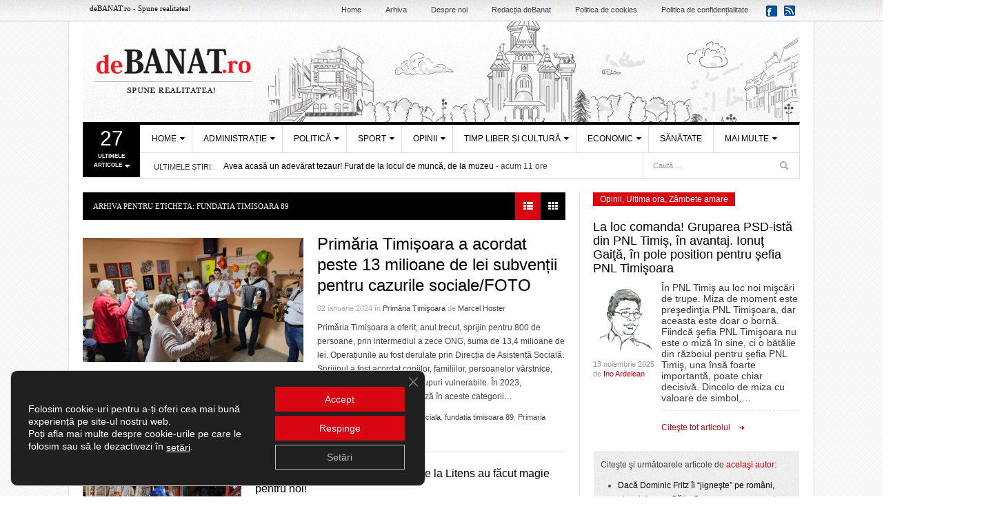

--- FILE ---
content_type: text/html; charset=UTF-8
request_url: https://debanat.ro/stiri-despre/fundatia-timisoara-89
body_size: 49644
content:
<!DOCTYPE html>
<html lang="ro-RO">
<head>
<!-- Google tag (gtag.js) -->
<script async src="https://www.googletagmanager.com/gtag/js?id=UA-19572160-1"></script>
<script>
  window.dataLayer = window.dataLayer || [];
  function gtag(){dataLayer.push(arguments);}
  gtag('js', new Date());

  gtag('config', 'UA-19572160-1');
</script>

<script data-ad-client="ca-pub-2333625790464195" async src="https://pagead2.googlesyndication.com/pagead/js/adsbygoogle.js"></script>
<meta charset="UTF-8" />
<meta content="width=device-width, initial-scale=1.0, user-scalable=no" name="viewport" />
<meta property="fb:pages" content="167622149932276" />
<meta property="fb:app_id" content="128765463870934" />
<meta name="apple-itunes-app" content="app-id=id1147147069" />
  <meta name="ad.size" content="width=700,height=283">
<title>fundatia timisoara 89 Archives - deBanat.ro - spune realitatea!</title>
<link rel="profile" href="https://gmpg.org/xfn/11" />
<link rel="shortcut icon" href="https://debanat.ro/favicon.ico" type="image/x-icon" />
<link rel="pingback" href="https://debanat.ro/xmlrpc.php" />
<!--[if lt IE 9]>
<script src="https://cdn.debanat.ro/wp-content/themes/debanat/assets/js/html5.js" type="text/javascript" crossorigin="anonymous"></script>
<![endif]-->


<meta name='robots' content='index, follow, max-image-preview:large, max-snippet:-1, max-video-preview:-1' />
	<style>img:is([sizes="auto" i], [sizes^="auto," i]) { contain-intrinsic-size: 3000px 1500px }</style>
	
	<!-- This site is optimized with the Yoast SEO plugin v26.3 - https://yoast.com/wordpress/plugins/seo/ -->
	<link rel="canonical" href="https://debanat.ro/stiri-despre/fundatia-timisoara-89" />
	<meta property="og:locale" content="ro_RO" />
	<meta property="og:type" content="article" />
	<meta property="og:title" content="fundatia timisoara 89 Archives - deBanat.ro - spune realitatea!" />
	<meta property="og:url" content="https://debanat.ro/stiri-despre/fundatia-timisoara-89" />
	<meta property="og:site_name" content="deBanat.ro - spune realitatea!" />
	<meta property="og:image" content="https://cdn.debanat.ro/wp-content/uploads/2019/10/logo-debanat-320x320.png" />
	<meta property="og:image:width" content="320" />
	<meta property="og:image:height" content="320" />
	<meta property="og:image:type" content="image/png" />
	<script type="application/ld+json" class="yoast-schema-graph">{"@context":"https://schema.org","@graph":[{"@type":"CollectionPage","@id":"https://debanat.ro/stiri-despre/fundatia-timisoara-89","url":"https://debanat.ro/stiri-despre/fundatia-timisoara-89","name":"fundatia timisoara 89 Archives - deBanat.ro - spune realitatea!","isPartOf":{"@id":"https://debanat.ro/#website"},"primaryImageOfPage":{"@id":"https://debanat.ro/stiri-despre/fundatia-timisoara-89#primaryimage"},"image":{"@id":"https://debanat.ro/stiri-despre/fundatia-timisoara-89#primaryimage"},"thumbnailUrl":"https://cdn.debanat.ro/wp-content/uploads/2024/01/1-4.jpg","breadcrumb":{"@id":"https://debanat.ro/stiri-despre/fundatia-timisoara-89#breadcrumb"},"inLanguage":"ro-RO"},{"@type":"ImageObject","inLanguage":"ro-RO","@id":"https://debanat.ro/stiri-despre/fundatia-timisoara-89#primaryimage","url":"https://cdn.debanat.ro/wp-content/uploads/2024/01/1-4.jpg","contentUrl":"https://cdn.debanat.ro/wp-content/uploads/2024/01/1-4.jpg","width":1440,"height":1080},{"@type":"BreadcrumbList","@id":"https://debanat.ro/stiri-despre/fundatia-timisoara-89#breadcrumb","itemListElement":[{"@type":"ListItem","position":1,"name":"Home","item":"https://debanat.ro/"},{"@type":"ListItem","position":2,"name":"fundatia timisoara 89"}]},{"@type":"WebSite","@id":"https://debanat.ro/#website","url":"https://debanat.ro/","name":"deBanat.ro - spune realitatea!","description":"Stiri locale din Timisoara, Stiri din Banat, Comentarii politice, Editoriale sportive, Noutati banatene","potentialAction":[{"@type":"SearchAction","target":{"@type":"EntryPoint","urlTemplate":"https://debanat.ro/?s={search_term_string}"},"query-input":{"@type":"PropertyValueSpecification","valueRequired":true,"valueName":"search_term_string"}}],"inLanguage":"ro-RO"}]}</script>
	<!-- / Yoast SEO plugin. -->


<link rel='dns-prefetch' href='//static.addtoany.com' />
<link rel="alternate" type="application/rss+xml" title="deBanat.ro - spune realitatea! &raquo; Flux" href="https://debanat.ro/feed" />
<link rel="alternate" type="application/rss+xml" title="deBanat.ro - spune realitatea! &raquo; Flux comentarii" href="https://debanat.ro/comments/feed" />
<link rel="alternate" type="application/rss+xml" title="deBanat.ro - spune realitatea! &raquo; Flux etichetă fundatia timisoara 89" href="https://debanat.ro/stiri-despre/fundatia-timisoara-89/feed" />
<script type="text/javascript">
/* <![CDATA[ */
window._wpemojiSettings = {"baseUrl":"https:\/\/s.w.org\/images\/core\/emoji\/16.0.1\/72x72\/","ext":".png","svgUrl":"https:\/\/s.w.org\/images\/core\/emoji\/16.0.1\/svg\/","svgExt":".svg","source":{"concatemoji":"https:\/\/cdn.debanat.ro\/wp-includes\/js\/wp-emoji-release.min.js?ver=6.8.3"}};
/*! This file is auto-generated */
!function(s,n){var o,i,e;function c(e){try{var t={supportTests:e,timestamp:(new Date).valueOf()};sessionStorage.setItem(o,JSON.stringify(t))}catch(e){}}function p(e,t,n){e.clearRect(0,0,e.canvas.width,e.canvas.height),e.fillText(t,0,0);var t=new Uint32Array(e.getImageData(0,0,e.canvas.width,e.canvas.height).data),a=(e.clearRect(0,0,e.canvas.width,e.canvas.height),e.fillText(n,0,0),new Uint32Array(e.getImageData(0,0,e.canvas.width,e.canvas.height).data));return t.every(function(e,t){return e===a[t]})}function u(e,t){e.clearRect(0,0,e.canvas.width,e.canvas.height),e.fillText(t,0,0);for(var n=e.getImageData(16,16,1,1),a=0;a<n.data.length;a++)if(0!==n.data[a])return!1;return!0}function f(e,t,n,a){switch(t){case"flag":return n(e,"\ud83c\udff3\ufe0f\u200d\u26a7\ufe0f","\ud83c\udff3\ufe0f\u200b\u26a7\ufe0f")?!1:!n(e,"\ud83c\udde8\ud83c\uddf6","\ud83c\udde8\u200b\ud83c\uddf6")&&!n(e,"\ud83c\udff4\udb40\udc67\udb40\udc62\udb40\udc65\udb40\udc6e\udb40\udc67\udb40\udc7f","\ud83c\udff4\u200b\udb40\udc67\u200b\udb40\udc62\u200b\udb40\udc65\u200b\udb40\udc6e\u200b\udb40\udc67\u200b\udb40\udc7f");case"emoji":return!a(e,"\ud83e\udedf")}return!1}function g(e,t,n,a){var r="undefined"!=typeof WorkerGlobalScope&&self instanceof WorkerGlobalScope?new OffscreenCanvas(300,150):s.createElement("canvas"),o=r.getContext("2d",{willReadFrequently:!0}),i=(o.textBaseline="top",o.font="600 32px Arial",{});return e.forEach(function(e){i[e]=t(o,e,n,a)}),i}function t(e){var t=s.createElement("script");t.src=e,t.defer=!0,s.head.appendChild(t)}"undefined"!=typeof Promise&&(o="wpEmojiSettingsSupports",i=["flag","emoji"],n.supports={everything:!0,everythingExceptFlag:!0},e=new Promise(function(e){s.addEventListener("DOMContentLoaded",e,{once:!0})}),new Promise(function(t){var n=function(){try{var e=JSON.parse(sessionStorage.getItem(o));if("object"==typeof e&&"number"==typeof e.timestamp&&(new Date).valueOf()<e.timestamp+604800&&"object"==typeof e.supportTests)return e.supportTests}catch(e){}return null}();if(!n){if("undefined"!=typeof Worker&&"undefined"!=typeof OffscreenCanvas&&"undefined"!=typeof URL&&URL.createObjectURL&&"undefined"!=typeof Blob)try{var e="postMessage("+g.toString()+"("+[JSON.stringify(i),f.toString(),p.toString(),u.toString()].join(",")+"));",a=new Blob([e],{type:"text/javascript"}),r=new Worker(URL.createObjectURL(a),{name:"wpTestEmojiSupports"});return void(r.onmessage=function(e){c(n=e.data),r.terminate(),t(n)})}catch(e){}c(n=g(i,f,p,u))}t(n)}).then(function(e){for(var t in e)n.supports[t]=e[t],n.supports.everything=n.supports.everything&&n.supports[t],"flag"!==t&&(n.supports.everythingExceptFlag=n.supports.everythingExceptFlag&&n.supports[t]);n.supports.everythingExceptFlag=n.supports.everythingExceptFlag&&!n.supports.flag,n.DOMReady=!1,n.readyCallback=function(){n.DOMReady=!0}}).then(function(){return e}).then(function(){var e;n.supports.everything||(n.readyCallback(),(e=n.source||{}).concatemoji?t(e.concatemoji):e.wpemoji&&e.twemoji&&(t(e.twemoji),t(e.wpemoji)))}))}((window,document),window._wpemojiSettings);
/* ]]> */
</script>
<style id='wp-emoji-styles-inline-css' type='text/css'>

	img.wp-smiley, img.emoji {
		display: inline !important;
		border: none !important;
		box-shadow: none !important;
		height: 1em !important;
		width: 1em !important;
		margin: 0 0.07em !important;
		vertical-align: -0.1em !important;
		background: none !important;
		padding: 0 !important;
	}
</style>
<link rel='stylesheet' id='wp-block-library-css' href='https://cdn.debanat.ro/wp-includes/css/dist/block-library/style.min.css?ver=6.8.3' type='text/css' media='all' />
<style id='classic-theme-styles-inline-css' type='text/css'>
/*! This file is auto-generated */
.wp-block-button__link{color:#fff;background-color:#32373c;border-radius:9999px;box-shadow:none;text-decoration:none;padding:calc(.667em + 2px) calc(1.333em + 2px);font-size:1.125em}.wp-block-file__button{background:#32373c;color:#fff;text-decoration:none}
</style>
<style id='pdfemb-pdf-embedder-viewer-style-inline-css' type='text/css'>
.wp-block-pdfemb-pdf-embedder-viewer{max-width:none}

</style>
<style id='global-styles-inline-css' type='text/css'>
:root{--wp--preset--aspect-ratio--square: 1;--wp--preset--aspect-ratio--4-3: 4/3;--wp--preset--aspect-ratio--3-4: 3/4;--wp--preset--aspect-ratio--3-2: 3/2;--wp--preset--aspect-ratio--2-3: 2/3;--wp--preset--aspect-ratio--16-9: 16/9;--wp--preset--aspect-ratio--9-16: 9/16;--wp--preset--color--black: #000000;--wp--preset--color--cyan-bluish-gray: #abb8c3;--wp--preset--color--white: #ffffff;--wp--preset--color--pale-pink: #f78da7;--wp--preset--color--vivid-red: #cf2e2e;--wp--preset--color--luminous-vivid-orange: #ff6900;--wp--preset--color--luminous-vivid-amber: #fcb900;--wp--preset--color--light-green-cyan: #7bdcb5;--wp--preset--color--vivid-green-cyan: #00d084;--wp--preset--color--pale-cyan-blue: #8ed1fc;--wp--preset--color--vivid-cyan-blue: #0693e3;--wp--preset--color--vivid-purple: #9b51e0;--wp--preset--gradient--vivid-cyan-blue-to-vivid-purple: linear-gradient(135deg,rgba(6,147,227,1) 0%,rgb(155,81,224) 100%);--wp--preset--gradient--light-green-cyan-to-vivid-green-cyan: linear-gradient(135deg,rgb(122,220,180) 0%,rgb(0,208,130) 100%);--wp--preset--gradient--luminous-vivid-amber-to-luminous-vivid-orange: linear-gradient(135deg,rgba(252,185,0,1) 0%,rgba(255,105,0,1) 100%);--wp--preset--gradient--luminous-vivid-orange-to-vivid-red: linear-gradient(135deg,rgba(255,105,0,1) 0%,rgb(207,46,46) 100%);--wp--preset--gradient--very-light-gray-to-cyan-bluish-gray: linear-gradient(135deg,rgb(238,238,238) 0%,rgb(169,184,195) 100%);--wp--preset--gradient--cool-to-warm-spectrum: linear-gradient(135deg,rgb(74,234,220) 0%,rgb(151,120,209) 20%,rgb(207,42,186) 40%,rgb(238,44,130) 60%,rgb(251,105,98) 80%,rgb(254,248,76) 100%);--wp--preset--gradient--blush-light-purple: linear-gradient(135deg,rgb(255,206,236) 0%,rgb(152,150,240) 100%);--wp--preset--gradient--blush-bordeaux: linear-gradient(135deg,rgb(254,205,165) 0%,rgb(254,45,45) 50%,rgb(107,0,62) 100%);--wp--preset--gradient--luminous-dusk: linear-gradient(135deg,rgb(255,203,112) 0%,rgb(199,81,192) 50%,rgb(65,88,208) 100%);--wp--preset--gradient--pale-ocean: linear-gradient(135deg,rgb(255,245,203) 0%,rgb(182,227,212) 50%,rgb(51,167,181) 100%);--wp--preset--gradient--electric-grass: linear-gradient(135deg,rgb(202,248,128) 0%,rgb(113,206,126) 100%);--wp--preset--gradient--midnight: linear-gradient(135deg,rgb(2,3,129) 0%,rgb(40,116,252) 100%);--wp--preset--font-size--small: 13px;--wp--preset--font-size--medium: 20px;--wp--preset--font-size--large: 36px;--wp--preset--font-size--x-large: 42px;--wp--preset--spacing--20: 0.44rem;--wp--preset--spacing--30: 0.67rem;--wp--preset--spacing--40: 1rem;--wp--preset--spacing--50: 1.5rem;--wp--preset--spacing--60: 2.25rem;--wp--preset--spacing--70: 3.38rem;--wp--preset--spacing--80: 5.06rem;--wp--preset--shadow--natural: 6px 6px 9px rgba(0, 0, 0, 0.2);--wp--preset--shadow--deep: 12px 12px 50px rgba(0, 0, 0, 0.4);--wp--preset--shadow--sharp: 6px 6px 0px rgba(0, 0, 0, 0.2);--wp--preset--shadow--outlined: 6px 6px 0px -3px rgba(255, 255, 255, 1), 6px 6px rgba(0, 0, 0, 1);--wp--preset--shadow--crisp: 6px 6px 0px rgba(0, 0, 0, 1);}:where(.is-layout-flex){gap: 0.5em;}:where(.is-layout-grid){gap: 0.5em;}body .is-layout-flex{display: flex;}.is-layout-flex{flex-wrap: wrap;align-items: center;}.is-layout-flex > :is(*, div){margin: 0;}body .is-layout-grid{display: grid;}.is-layout-grid > :is(*, div){margin: 0;}:where(.wp-block-columns.is-layout-flex){gap: 2em;}:where(.wp-block-columns.is-layout-grid){gap: 2em;}:where(.wp-block-post-template.is-layout-flex){gap: 1.25em;}:where(.wp-block-post-template.is-layout-grid){gap: 1.25em;}.has-black-color{color: var(--wp--preset--color--black) !important;}.has-cyan-bluish-gray-color{color: var(--wp--preset--color--cyan-bluish-gray) !important;}.has-white-color{color: var(--wp--preset--color--white) !important;}.has-pale-pink-color{color: var(--wp--preset--color--pale-pink) !important;}.has-vivid-red-color{color: var(--wp--preset--color--vivid-red) !important;}.has-luminous-vivid-orange-color{color: var(--wp--preset--color--luminous-vivid-orange) !important;}.has-luminous-vivid-amber-color{color: var(--wp--preset--color--luminous-vivid-amber) !important;}.has-light-green-cyan-color{color: var(--wp--preset--color--light-green-cyan) !important;}.has-vivid-green-cyan-color{color: var(--wp--preset--color--vivid-green-cyan) !important;}.has-pale-cyan-blue-color{color: var(--wp--preset--color--pale-cyan-blue) !important;}.has-vivid-cyan-blue-color{color: var(--wp--preset--color--vivid-cyan-blue) !important;}.has-vivid-purple-color{color: var(--wp--preset--color--vivid-purple) !important;}.has-black-background-color{background-color: var(--wp--preset--color--black) !important;}.has-cyan-bluish-gray-background-color{background-color: var(--wp--preset--color--cyan-bluish-gray) !important;}.has-white-background-color{background-color: var(--wp--preset--color--white) !important;}.has-pale-pink-background-color{background-color: var(--wp--preset--color--pale-pink) !important;}.has-vivid-red-background-color{background-color: var(--wp--preset--color--vivid-red) !important;}.has-luminous-vivid-orange-background-color{background-color: var(--wp--preset--color--luminous-vivid-orange) !important;}.has-luminous-vivid-amber-background-color{background-color: var(--wp--preset--color--luminous-vivid-amber) !important;}.has-light-green-cyan-background-color{background-color: var(--wp--preset--color--light-green-cyan) !important;}.has-vivid-green-cyan-background-color{background-color: var(--wp--preset--color--vivid-green-cyan) !important;}.has-pale-cyan-blue-background-color{background-color: var(--wp--preset--color--pale-cyan-blue) !important;}.has-vivid-cyan-blue-background-color{background-color: var(--wp--preset--color--vivid-cyan-blue) !important;}.has-vivid-purple-background-color{background-color: var(--wp--preset--color--vivid-purple) !important;}.has-black-border-color{border-color: var(--wp--preset--color--black) !important;}.has-cyan-bluish-gray-border-color{border-color: var(--wp--preset--color--cyan-bluish-gray) !important;}.has-white-border-color{border-color: var(--wp--preset--color--white) !important;}.has-pale-pink-border-color{border-color: var(--wp--preset--color--pale-pink) !important;}.has-vivid-red-border-color{border-color: var(--wp--preset--color--vivid-red) !important;}.has-luminous-vivid-orange-border-color{border-color: var(--wp--preset--color--luminous-vivid-orange) !important;}.has-luminous-vivid-amber-border-color{border-color: var(--wp--preset--color--luminous-vivid-amber) !important;}.has-light-green-cyan-border-color{border-color: var(--wp--preset--color--light-green-cyan) !important;}.has-vivid-green-cyan-border-color{border-color: var(--wp--preset--color--vivid-green-cyan) !important;}.has-pale-cyan-blue-border-color{border-color: var(--wp--preset--color--pale-cyan-blue) !important;}.has-vivid-cyan-blue-border-color{border-color: var(--wp--preset--color--vivid-cyan-blue) !important;}.has-vivid-purple-border-color{border-color: var(--wp--preset--color--vivid-purple) !important;}.has-vivid-cyan-blue-to-vivid-purple-gradient-background{background: var(--wp--preset--gradient--vivid-cyan-blue-to-vivid-purple) !important;}.has-light-green-cyan-to-vivid-green-cyan-gradient-background{background: var(--wp--preset--gradient--light-green-cyan-to-vivid-green-cyan) !important;}.has-luminous-vivid-amber-to-luminous-vivid-orange-gradient-background{background: var(--wp--preset--gradient--luminous-vivid-amber-to-luminous-vivid-orange) !important;}.has-luminous-vivid-orange-to-vivid-red-gradient-background{background: var(--wp--preset--gradient--luminous-vivid-orange-to-vivid-red) !important;}.has-very-light-gray-to-cyan-bluish-gray-gradient-background{background: var(--wp--preset--gradient--very-light-gray-to-cyan-bluish-gray) !important;}.has-cool-to-warm-spectrum-gradient-background{background: var(--wp--preset--gradient--cool-to-warm-spectrum) !important;}.has-blush-light-purple-gradient-background{background: var(--wp--preset--gradient--blush-light-purple) !important;}.has-blush-bordeaux-gradient-background{background: var(--wp--preset--gradient--blush-bordeaux) !important;}.has-luminous-dusk-gradient-background{background: var(--wp--preset--gradient--luminous-dusk) !important;}.has-pale-ocean-gradient-background{background: var(--wp--preset--gradient--pale-ocean) !important;}.has-electric-grass-gradient-background{background: var(--wp--preset--gradient--electric-grass) !important;}.has-midnight-gradient-background{background: var(--wp--preset--gradient--midnight) !important;}.has-small-font-size{font-size: var(--wp--preset--font-size--small) !important;}.has-medium-font-size{font-size: var(--wp--preset--font-size--medium) !important;}.has-large-font-size{font-size: var(--wp--preset--font-size--large) !important;}.has-x-large-font-size{font-size: var(--wp--preset--font-size--x-large) !important;}
:where(.wp-block-post-template.is-layout-flex){gap: 1.25em;}:where(.wp-block-post-template.is-layout-grid){gap: 1.25em;}
:where(.wp-block-columns.is-layout-flex){gap: 2em;}:where(.wp-block-columns.is-layout-grid){gap: 2em;}
:root :where(.wp-block-pullquote){font-size: 1.5em;line-height: 1.6;}
</style>
<link rel='stylesheet' id='plyr-css-css' href='https://cdn.debanat.ro/wp-content/plugins/easy-video-player/lib/plyr.css?ver=6.8.3' type='text/css' media='all' />
<link rel='stylesheet' id='widgetopts-styles-css' href='https://cdn.debanat.ro/wp-content/plugins/widget-options/assets/css/widget-options.css?ver=4.1.3' type='text/css' media='all' />
<link rel='stylesheet' id='fancybox-0-css' href='https://cdn.debanat.ro/wp-content/plugins/nextgen-gallery/static/Lightbox/fancybox/jquery.fancybox-1.3.4.css?ver=3.59.12' type='text/css' media='all' />
<link rel='stylesheet' id='tptn-style-text-only-css' href='https://cdn.debanat.ro/wp-content/plugins/top-10/css/text-only.min.css?ver=4.1.1' type='text/css' media='all' />
<link rel='stylesheet' id='dw_focus_template-css' href='https://cdn.debanat.ro/wp-content/themes/debanat/assets/css/template.css?ver=20200730-1' type='text/css' media='all' />
<link rel='stylesheet' id='dw_focus_responsive-css' href='https://cdn.debanat.ro/wp-content/themes/debanat/assets/css/responsive.css?ver=20230918-1' type='text/css' media='all' />
<link rel='stylesheet' id='statistici-style-css' href='https://cdn.debanat.ro/wp-content/themes/debanat/css/statistici4.css?20200730&#038;ver=6.8.3' type='text/css' media='all' />
<link rel='stylesheet' id='style-css' href='https://cdn.debanat.ro/wp-content/themes/debanat/style.css?ver=20231218-1' type='text/css' media='all' />
<link rel='stylesheet' id='dw-focus-qa-css' href='https://cdn.debanat.ro/wp-content/themes/debanat/dwqa-templates/style.css?ver=6.8.3' type='text/css' media='all' />
<link rel='stylesheet' id='addtoany-css' href='https://cdn.debanat.ro/wp-content/plugins/add-to-any/addtoany.min.css?ver=1.16' type='text/css' media='all' />
<link rel='stylesheet' id='moove_gdpr_frontend-css' href='https://cdn.debanat.ro/wp-content/plugins/gdpr-cookie-compliance/dist/styles/gdpr-main-nf.css?ver=5.0.9' type='text/css' media='all' />
<style id='moove_gdpr_frontend-inline-css' type='text/css'>
				#moove_gdpr_cookie_modal .moove-gdpr-modal-content .moove-gdpr-tab-main h3.tab-title, 
				#moove_gdpr_cookie_modal .moove-gdpr-modal-content .moove-gdpr-tab-main span.tab-title,
				#moove_gdpr_cookie_modal .moove-gdpr-modal-content .moove-gdpr-modal-left-content #moove-gdpr-menu li a, 
				#moove_gdpr_cookie_modal .moove-gdpr-modal-content .moove-gdpr-modal-left-content #moove-gdpr-menu li button,
				#moove_gdpr_cookie_modal .moove-gdpr-modal-content .moove-gdpr-modal-left-content .moove-gdpr-branding-cnt a,
				#moove_gdpr_cookie_modal .moove-gdpr-modal-content .moove-gdpr-modal-footer-content .moove-gdpr-button-holder a.mgbutton, 
				#moove_gdpr_cookie_modal .moove-gdpr-modal-content .moove-gdpr-modal-footer-content .moove-gdpr-button-holder button.mgbutton,
				#moove_gdpr_cookie_modal .cookie-switch .cookie-slider:after, 
				#moove_gdpr_cookie_modal .cookie-switch .slider:after, 
				#moove_gdpr_cookie_modal .switch .cookie-slider:after, 
				#moove_gdpr_cookie_modal .switch .slider:after,
				#moove_gdpr_cookie_info_bar .moove-gdpr-info-bar-container .moove-gdpr-info-bar-content p, 
				#moove_gdpr_cookie_info_bar .moove-gdpr-info-bar-container .moove-gdpr-info-bar-content p a,
				#moove_gdpr_cookie_info_bar .moove-gdpr-info-bar-container .moove-gdpr-info-bar-content a.mgbutton, 
				#moove_gdpr_cookie_info_bar .moove-gdpr-info-bar-container .moove-gdpr-info-bar-content button.mgbutton,
				#moove_gdpr_cookie_modal .moove-gdpr-modal-content .moove-gdpr-tab-main .moove-gdpr-tab-main-content h1, 
				#moove_gdpr_cookie_modal .moove-gdpr-modal-content .moove-gdpr-tab-main .moove-gdpr-tab-main-content h2, 
				#moove_gdpr_cookie_modal .moove-gdpr-modal-content .moove-gdpr-tab-main .moove-gdpr-tab-main-content h3, 
				#moove_gdpr_cookie_modal .moove-gdpr-modal-content .moove-gdpr-tab-main .moove-gdpr-tab-main-content h4, 
				#moove_gdpr_cookie_modal .moove-gdpr-modal-content .moove-gdpr-tab-main .moove-gdpr-tab-main-content h5, 
				#moove_gdpr_cookie_modal .moove-gdpr-modal-content .moove-gdpr-tab-main .moove-gdpr-tab-main-content h6,
				#moove_gdpr_cookie_modal .moove-gdpr-modal-content.moove_gdpr_modal_theme_v2 .moove-gdpr-modal-title .tab-title,
				#moove_gdpr_cookie_modal .moove-gdpr-modal-content.moove_gdpr_modal_theme_v2 .moove-gdpr-tab-main h3.tab-title, 
				#moove_gdpr_cookie_modal .moove-gdpr-modal-content.moove_gdpr_modal_theme_v2 .moove-gdpr-tab-main span.tab-title,
				#moove_gdpr_cookie_modal .moove-gdpr-modal-content.moove_gdpr_modal_theme_v2 .moove-gdpr-branding-cnt a {
					font-weight: inherit				}
			#moove_gdpr_cookie_modal,#moove_gdpr_cookie_info_bar,.gdpr_cookie_settings_shortcode_content{font-family:inherit}#moove_gdpr_save_popup_settings_button{background-color:#373737;color:#fff}#moove_gdpr_save_popup_settings_button:hover{background-color:#000}#moove_gdpr_cookie_info_bar .moove-gdpr-info-bar-container .moove-gdpr-info-bar-content a.mgbutton,#moove_gdpr_cookie_info_bar .moove-gdpr-info-bar-container .moove-gdpr-info-bar-content button.mgbutton{background-color:#d80610}#moove_gdpr_cookie_modal .moove-gdpr-modal-content .moove-gdpr-modal-footer-content .moove-gdpr-button-holder a.mgbutton,#moove_gdpr_cookie_modal .moove-gdpr-modal-content .moove-gdpr-modal-footer-content .moove-gdpr-button-holder button.mgbutton,.gdpr_cookie_settings_shortcode_content .gdpr-shr-button.button-green{background-color:#d80610;border-color:#d80610}#moove_gdpr_cookie_modal .moove-gdpr-modal-content .moove-gdpr-modal-footer-content .moove-gdpr-button-holder a.mgbutton:hover,#moove_gdpr_cookie_modal .moove-gdpr-modal-content .moove-gdpr-modal-footer-content .moove-gdpr-button-holder button.mgbutton:hover,.gdpr_cookie_settings_shortcode_content .gdpr-shr-button.button-green:hover{background-color:#fff;color:#d80610}#moove_gdpr_cookie_modal .moove-gdpr-modal-content .moove-gdpr-modal-close i,#moove_gdpr_cookie_modal .moove-gdpr-modal-content .moove-gdpr-modal-close span.gdpr-icon{background-color:#d80610;border:1px solid #d80610}#moove_gdpr_cookie_info_bar span.moove-gdpr-infobar-allow-all.focus-g,#moove_gdpr_cookie_info_bar span.moove-gdpr-infobar-allow-all:focus,#moove_gdpr_cookie_info_bar button.moove-gdpr-infobar-allow-all.focus-g,#moove_gdpr_cookie_info_bar button.moove-gdpr-infobar-allow-all:focus,#moove_gdpr_cookie_info_bar span.moove-gdpr-infobar-reject-btn.focus-g,#moove_gdpr_cookie_info_bar span.moove-gdpr-infobar-reject-btn:focus,#moove_gdpr_cookie_info_bar button.moove-gdpr-infobar-reject-btn.focus-g,#moove_gdpr_cookie_info_bar button.moove-gdpr-infobar-reject-btn:focus,#moove_gdpr_cookie_info_bar span.change-settings-button.focus-g,#moove_gdpr_cookie_info_bar span.change-settings-button:focus,#moove_gdpr_cookie_info_bar button.change-settings-button.focus-g,#moove_gdpr_cookie_info_bar button.change-settings-button:focus{-webkit-box-shadow:0 0 1px 3px #d80610;-moz-box-shadow:0 0 1px 3px #d80610;box-shadow:0 0 1px 3px #d80610}#moove_gdpr_cookie_modal .moove-gdpr-modal-content .moove-gdpr-modal-close i:hover,#moove_gdpr_cookie_modal .moove-gdpr-modal-content .moove-gdpr-modal-close span.gdpr-icon:hover,#moove_gdpr_cookie_info_bar span[data-href]>u.change-settings-button{color:#d80610}#moove_gdpr_cookie_modal .moove-gdpr-modal-content .moove-gdpr-modal-left-content #moove-gdpr-menu li.menu-item-selected a span.gdpr-icon,#moove_gdpr_cookie_modal .moove-gdpr-modal-content .moove-gdpr-modal-left-content #moove-gdpr-menu li.menu-item-selected button span.gdpr-icon{color:inherit}#moove_gdpr_cookie_modal .moove-gdpr-modal-content .moove-gdpr-modal-left-content #moove-gdpr-menu li a span.gdpr-icon,#moove_gdpr_cookie_modal .moove-gdpr-modal-content .moove-gdpr-modal-left-content #moove-gdpr-menu li button span.gdpr-icon{color:inherit}#moove_gdpr_cookie_modal .gdpr-acc-link{line-height:0;font-size:0;color:transparent;position:absolute}#moove_gdpr_cookie_modal .moove-gdpr-modal-content .moove-gdpr-modal-close:hover i,#moove_gdpr_cookie_modal .moove-gdpr-modal-content .moove-gdpr-modal-left-content #moove-gdpr-menu li a,#moove_gdpr_cookie_modal .moove-gdpr-modal-content .moove-gdpr-modal-left-content #moove-gdpr-menu li button,#moove_gdpr_cookie_modal .moove-gdpr-modal-content .moove-gdpr-modal-left-content #moove-gdpr-menu li button i,#moove_gdpr_cookie_modal .moove-gdpr-modal-content .moove-gdpr-modal-left-content #moove-gdpr-menu li a i,#moove_gdpr_cookie_modal .moove-gdpr-modal-content .moove-gdpr-tab-main .moove-gdpr-tab-main-content a:hover,#moove_gdpr_cookie_info_bar.moove-gdpr-dark-scheme .moove-gdpr-info-bar-container .moove-gdpr-info-bar-content a.mgbutton:hover,#moove_gdpr_cookie_info_bar.moove-gdpr-dark-scheme .moove-gdpr-info-bar-container .moove-gdpr-info-bar-content button.mgbutton:hover,#moove_gdpr_cookie_info_bar.moove-gdpr-dark-scheme .moove-gdpr-info-bar-container .moove-gdpr-info-bar-content a:hover,#moove_gdpr_cookie_info_bar.moove-gdpr-dark-scheme .moove-gdpr-info-bar-container .moove-gdpr-info-bar-content button:hover,#moove_gdpr_cookie_info_bar.moove-gdpr-dark-scheme .moove-gdpr-info-bar-container .moove-gdpr-info-bar-content span.change-settings-button:hover,#moove_gdpr_cookie_info_bar.moove-gdpr-dark-scheme .moove-gdpr-info-bar-container .moove-gdpr-info-bar-content button.change-settings-button:hover,#moove_gdpr_cookie_info_bar.moove-gdpr-dark-scheme .moove-gdpr-info-bar-container .moove-gdpr-info-bar-content u.change-settings-button:hover,#moove_gdpr_cookie_info_bar span[data-href]>u.change-settings-button,#moove_gdpr_cookie_info_bar.moove-gdpr-dark-scheme .moove-gdpr-info-bar-container .moove-gdpr-info-bar-content a.mgbutton.focus-g,#moove_gdpr_cookie_info_bar.moove-gdpr-dark-scheme .moove-gdpr-info-bar-container .moove-gdpr-info-bar-content button.mgbutton.focus-g,#moove_gdpr_cookie_info_bar.moove-gdpr-dark-scheme .moove-gdpr-info-bar-container .moove-gdpr-info-bar-content a.focus-g,#moove_gdpr_cookie_info_bar.moove-gdpr-dark-scheme .moove-gdpr-info-bar-container .moove-gdpr-info-bar-content button.focus-g,#moove_gdpr_cookie_info_bar.moove-gdpr-dark-scheme .moove-gdpr-info-bar-container .moove-gdpr-info-bar-content a.mgbutton:focus,#moove_gdpr_cookie_info_bar.moove-gdpr-dark-scheme .moove-gdpr-info-bar-container .moove-gdpr-info-bar-content button.mgbutton:focus,#moove_gdpr_cookie_info_bar.moove-gdpr-dark-scheme .moove-gdpr-info-bar-container .moove-gdpr-info-bar-content a:focus,#moove_gdpr_cookie_info_bar.moove-gdpr-dark-scheme .moove-gdpr-info-bar-container .moove-gdpr-info-bar-content button:focus,#moove_gdpr_cookie_info_bar.moove-gdpr-dark-scheme .moove-gdpr-info-bar-container .moove-gdpr-info-bar-content span.change-settings-button.focus-g,span.change-settings-button:focus,button.change-settings-button.focus-g,button.change-settings-button:focus,#moove_gdpr_cookie_info_bar.moove-gdpr-dark-scheme .moove-gdpr-info-bar-container .moove-gdpr-info-bar-content u.change-settings-button.focus-g,#moove_gdpr_cookie_info_bar.moove-gdpr-dark-scheme .moove-gdpr-info-bar-container .moove-gdpr-info-bar-content u.change-settings-button:focus{color:#d80610}#moove_gdpr_cookie_modal .moove-gdpr-branding.focus-g span,#moove_gdpr_cookie_modal .moove-gdpr-modal-content .moove-gdpr-tab-main a.focus-g,#moove_gdpr_cookie_modal .moove-gdpr-modal-content .moove-gdpr-tab-main .gdpr-cd-details-toggle.focus-g{color:#d80610}#moove_gdpr_cookie_modal.gdpr_lightbox-hide{display:none}#moove_gdpr_cookie_info_bar .moove-gdpr-info-bar-container .moove-gdpr-info-bar-content a.mgbutton,#moove_gdpr_cookie_info_bar .moove-gdpr-info-bar-container .moove-gdpr-info-bar-content button.mgbutton,#moove_gdpr_cookie_modal .moove-gdpr-modal-content .moove-gdpr-modal-footer-content .moove-gdpr-button-holder a.mgbutton,#moove_gdpr_cookie_modal .moove-gdpr-modal-content .moove-gdpr-modal-footer-content .moove-gdpr-button-holder button.mgbutton,.gdpr-shr-button,#moove_gdpr_cookie_info_bar .moove-gdpr-infobar-close-btn{border-radius:0}
</style>
<script type="text/javascript" id="addtoany-core-js-before">
/* <![CDATA[ */
window.a2a_config=window.a2a_config||{};a2a_config.callbacks=[];a2a_config.overlays=[];a2a_config.templates={};a2a_localize = {
	Share: "Partajează",
	Save: "Salvează",
	Subscribe: "Abonează-te",
	Email: "Email",
	Bookmark: "Pune un semn de carte",
	ShowAll: "Arată tot",
	ShowLess: "Arată mai puțin",
	FindServices: "găseşte serviciu/i",
	FindAnyServiceToAddTo: "găseşte instantaneu orice serviciu de adăugat la",
	PoweredBy: "Propulsat de",
	ShareViaEmail: "Partajat via email",
	SubscribeViaEmail: "Abonare via email",
	BookmarkInYourBrowser: "pune semn în browserul tău",
	BookmarkInstructions: "Apasă Ctrl+D sau \u2318+D pentru a pune un semn de carte paginii",
	AddToYourFavorites: "adaugă la pagini favorite",
	SendFromWebOrProgram: "Trimis de la orice adresă de email sau program de email",
	EmailProgram: "Program de email",
	More: "Mai mult&#8230;",
	ThanksForSharing: "Thanks for sharing!",
	ThanksForFollowing: "Thanks for following!"
};
/* ]]> */
</script>
<script type="text/javascript" defer src="https://static.addtoany.com/menu/page.js" id="addtoany-core-js"></script>
<script type="text/javascript" src="https://cdn.debanat.ro/wp-includes/js/jquery/jquery.min.js?ver=3.7.1" id="jquery-core-js"></script>
<script type="text/javascript" src="https://cdn.debanat.ro/wp-includes/js/jquery/jquery-migrate.min.js?ver=3.4.1" id="jquery-migrate-js"></script>
<script type="text/javascript" defer src="https://cdn.debanat.ro/wp-content/plugins/add-to-any/addtoany.min.js?ver=1.1" id="addtoany-jquery-js"></script>
<script type="text/javascript" id="plyr-js-js-extra">
/* <![CDATA[ */
var easy_video_player = {"plyr_iconUrl":"https:\/\/cdn.debanat.ro\/wp-content\/plugins\/easy-video-player\/lib\/plyr.svg","plyr_blankVideo":"https:\/\/cdn.debanat.ro\/wp-content\/plugins\/easy-video-player\/lib\/blank.mp4"};
/* ]]> */
</script>
<script type="text/javascript" src="https://cdn.debanat.ro/wp-content/plugins/easy-video-player/lib/plyr.js?ver=6.8.3" id="plyr-js-js"></script>
<script type="text/javascript" id="photocrati_ajax-js-extra">
/* <![CDATA[ */
var photocrati_ajax = {"url":"https:\/\/debanat.ro\/index.php?photocrati_ajax=1","rest_url":"https:\/\/debanat.ro\/wp-json\/","wp_home_url":"https:\/\/debanat.ro","wp_site_url":"https:\/\/debanat.ro","wp_root_url":"https:\/\/debanat.ro","wp_plugins_url":"https:\/\/debanat.ro\/wp-content\/plugins","wp_content_url":"https:\/\/debanat.ro\/wp-content","wp_includes_url":"https:\/\/debanat.ro\/wp-includes\/","ngg_param_slug":"nggallery","rest_nonce":"6b8dca514b"};
/* ]]> */
</script>
<script type="text/javascript" src="https://cdn.debanat.ro/wp-content/plugins/nextgen-gallery/static/Legacy/ajax.min.js?ver=3.59.12" id="photocrati_ajax-js"></script>
<script type="text/javascript" src="https://cdn.debanat.ro/wp-content/themes/debanat/assets/js/bootstrap.min.js?ver=6.8.3" id="bootstrap-js"></script>
<script type="text/javascript" src="https://cdn.debanat.ro/wp-content/themes/debanat/assets/js/jquery.infinitescroll.min.js?ver=6.8.3" id="infinitescroll-js"></script>
<script type="text/javascript" id="dw_focus-js-extra">
/* <![CDATA[ */
var dw_focus = {"ajax_url":"https:\/\/debanat.ro\/wp-admin\/admin-ajax.php"};
/* ]]> */
</script>
<script type="text/javascript" src="https://cdn.debanat.ro/wp-content/themes/debanat/assets/js/custom.js?ver=6.8.3" id="dw_focus-js"></script>
<script type="text/javascript" src="https://cdn.debanat.ro/wp-content/themes/debanat/assets/js/jquery.mouse.move.js?ver=6.8.3" id="mouse-move-js"></script>
<script type="text/javascript" src="https://cdn.debanat.ro/wp-content/themes/debanat/assets/js/jquery.swipe.js?ver=6.8.3" id="swipe-js"></script>
<link rel="https://api.w.org/" href="https://debanat.ro/wp-json/" /><link rel="alternate" title="JSON" type="application/json" href="https://debanat.ro/wp-json/wp/v2/tags/19577" /><link rel="EditURI" type="application/rsd+xml" title="RSD" href="https://debanat.ro/xmlrpc.php?rsd" />
<script type='text/javascript'>window.presslabs = {"home_url":"https:\/\/debanat.ro"}</script><script type='text/javascript'>
	(function () {
		var pl_beacon = document.createElement('script');
		pl_beacon.type = 'text/javascript';
		pl_beacon.async = true;
		var host = 'https://debanat.ro';
		if ('https:' == document.location.protocol) {
			host = host.replace('http://', 'https://');
		}
		pl_beacon.src = host + '/' + 'hcI8kXN7ETnu' + '.js?ts=' + Math.floor((Math.random() * 100000) + 1);
		var first_script_tag = document.getElementsByTagName('script')[0];
		first_script_tag.parentNode.insertBefore(pl_beacon, first_script_tag);
	})();
</script>  <script src="https://cdn.onesignal.com/sdks/web/v16/OneSignalSDK.page.js" defer></script>
  <script>
          window.OneSignalDeferred = window.OneSignalDeferred || [];
          OneSignalDeferred.push(async function(OneSignal) {
            await OneSignal.init({
              appId: "cfa5ba2f-910e-40aa-8d08-3bb5c063e99a",
              serviceWorkerOverrideForTypical: true,
              path: "https://debanat.ro/wp-content/plugins/onesignal-free-web-push-notifications/sdk_files/",
              serviceWorkerParam: { scope: "/wp-content/plugins/onesignal-free-web-push-notifications/sdk_files/push/onesignal/" },
              serviceWorkerPath: "OneSignalSDKWorker.js",
            });
          });

          // Unregister the legacy OneSignal service worker to prevent scope conflicts
          if (navigator.serviceWorker) {
            navigator.serviceWorker.getRegistrations().then((registrations) => {
              // Iterate through all registered service workers
              registrations.forEach((registration) => {
                // Check the script URL to identify the specific service worker
                if (registration.active && registration.active.scriptURL.includes('OneSignalSDKWorker.js.php')) {
                  // Unregister the service worker
                  registration.unregister().then((success) => {
                    if (success) {
                      console.log('OneSignalSW: Successfully unregistered:', registration.active.scriptURL);
                    } else {
                      console.log('OneSignalSW: Failed to unregister:', registration.active.scriptURL);
                    }
                  });
                }
              });
            }).catch((error) => {
              console.error('Error fetching service worker registrations:', error);
            });
        }
        </script>
<style type="text/css">a.tptn_link {
    color: #3b3b3b;
    font-size: 14px;
    font-family: Arial;
    font-weight: normal;
}</style>    <style type="text/css">
        
        
            </style>
    <link rel="shortcut icon" href="https://debanat.ro/wp-content/themes/debanat/assets/img/favicon.ico"><style type="text/css">.recentcomments a{display:inline !important;padding:0 !important;margin:0 !important;}</style><style id="wp-custom-css"></style>
<!-- BEGIN DFP -->
<script type='text/javascript'>
var googletag = googletag || {};
googletag.cmd = googletag.cmd || [];
(function() {
var gads = document.createElement('script');
gads.async = true;
gads.type = 'text/javascript';
var useSSL = 'https:' == document.location.protocol;
gads.src = (useSSL ? 'https:' : 'http:') + 
'//www.googletagservices.com/tag/js/gpt.js';
var node = document.getElementsByTagName('script')[0];
node.parentNode.insertBefore(gads, node);
})();
</script>


	<!--<link rel="stylesheet" href="/images/ads/casaautotimisoara/style.css">
	<script type="text/javascript" src="/images/ads/casaautotimisoara/script.js"></script> 
    <script src="https://s0.2mdn.net/ads/studio/Enabler.js"></script>-->

<!--<link rel="manifest" href="/manifest.json" />
<script src="https://cdn.onesignal.com/sdks/OneSignalSDK.js" async=""></script>
<script>
  var OneSignal = window.OneSignal || [];
  OneSignal.push(function() {
    OneSignal.init({
      appId: "cfa5ba2f-910e-40aa-8d08-3bb5c063e99a",
    });
  });
</script>-->

<!-- Facebook Pixel Code -->
<script>
  !function(f,b,e,v,n,t,s)
  {if(f.fbq)return;n=f.fbq=function(){n.callMethod?
  n.callMethod.apply(n,arguments):n.queue.push(arguments)};
  if(!f._fbq)f._fbq=n;n.push=n;n.loaded=!0;n.version='2.0';
  n.queue=[];t=b.createElement(e);t.async=!0;
  t.src=v;s=b.getElementsByTagName(e)[0];
  s.parentNode.insertBefore(t,s)}(window, document,'script',
  'https://connect.facebook.net/en_US/fbevents.js');
  fbq('init', '154248649297571');
  fbq('track', 'PageView');
</script>
<noscript><img height="1" width="1" style="display:none"
  src="https://www.facebook.com/tr?id=154248649297571&ev=PageView&noscript=1"
/></noscript>
<!-- End Facebook Pixel Code -->
  
</head>
<body class="archive tag tag-fundatia-timisoara-89 tag-19577 wp-theme-debanat desktop  not-login group-blog color-category modula-best-grid-gallery">

<div id="fb-root"></div>
<script async defer crossorigin="anonymous" src="https://connect.facebook.net/ro_RO/sdk.js#xfbml=1&version=v4.0&appId=128765463870934&autoLogAppEvents=1"></script>
<!--<script>
  window.fbAsyncInit = function() {
    FB.init({
      appId      : '128765463870934',
      xfbml      : true,
      version    : 'v3.2'
    });
    FB.AppEvents.logPageView();
  };

  (function(d, s, id){
     var js, fjs = d.getElementsByTagName(s)[0];
     if (d.getElementById(id)) {return;}
     js = d.createElement(s); js.id = id;
     js.src = "https://connect.facebook.net/en_US/sdk.js";
     fjs.parentNode.insertBefore(js, fjs);
   }(document, 'script', 'facebook-jssdk'));
</script>-->

	<header id="masthead" class="site-header" role="banner">
	
		<div class="topLineWrap visible-desktop">
			<div class="topLine">
	
				<div class="rightSide left">
					<p class="msg">deBANAT.ro - Spune realitatea!</p>
				</div>
				<!--END RIGHTSIDE-->
	
				<div class="leftSide right">
					<div class="socialNet right">
						<a title="DeBanat facebook" class="fkb" href="https://www.facebook.com/deBanat.ro">&nbsp;</a>
						<a title="RSS debanat.ro" class="rss" href="https://www.debanat.ro/feed/">&nbsp;</a>
						<!--<a title="Youtube debanat.ro" class="" href="https://www.youtube.com/channel/UC9ZDQJGIVG-tOJ8CzExuv4g">&nbsp;</a>-->
					</div>
					<!--END SOCIALNET-->
					<ul class="menuTop right">
						<!--<li><a href="http://evenimente.debanat.ro/" class="evtm" title="Evenimente in Timisoara" target="_blank">&nbsp;</a></li>-->
						<li id="menu-item-224824" class="menu-item menu-item-type-custom menu-item-object-custom menu-item-home menu-item-224824"><a href="https://debanat.ro/">Home</a></li>
<li id="menu-item-48604" class="menu-item menu-item-type-post_type menu-item-object-page menu-item-48604"><a href="https://debanat.ro/sitemap">Arhiva</a></li>
<li id="menu-item-48605" class="menu-item menu-item-type-post_type menu-item-object-page menu-item-48605"><a href="https://debanat.ro/despre">Despre noi</a></li>
<li id="menu-item-48606" class="menu-item menu-item-type-post_type menu-item-object-page menu-item-48606"><a href="https://debanat.ro/redactia-debanat">Redacția deBanat</a></li>
<li id="menu-item-224518" class="menu-item menu-item-type-post_type menu-item-object-page menu-item-224518"><a href="https://debanat.ro/politica-de-cookies">Politica de cookies</a></li>
<li id="menu-item-224519" class="menu-item menu-item-type-post_type menu-item-object-page menu-item-224519"><a href="https://debanat.ro/politica-de-confidentialitate">Politica de confidențialitate</a></li>
					</ul>
	
					<div class="clear"></div>
				</div>
				<!--ENS LEFT SIDE-->
	
				<div class="clear"></div>
	
			</div>
			<!--END TOPLINE-->
		</div>
		<!--END TOPLINE WRAP-->
      
      		            
		
		<!-- banner header <div class="container" style="margin: 0 auto;padding: 20px;"></div>-->
	
	    <div class="container">
	    	<div id="header">
	    		<div class="row">
	           		<div id="branding" class="span3 visible-desktop">
	                	<a href="https://debanat.ro/" title="deBanat.ro &#8211; spune realitatea!" rel="home">
	                		deBanat.ro &#8211; spune realitatea!	                	</a>
		            </div>
		            		        </div>
	        </div>
	        		            <div class="btn-group top-news">
				    	        <a class="dropdown-toggle" data-toggle="dropdown" href="#">
            <span class="number">27</span>
            <span>Ultimele articole <i class="icon-caret-down"></i></span>
        </a>
                    <div class="top-news-inner">
                <nav class="dropdown-menu">
                    <div class="entry-meta">15 November 2025</div>

                    <div class="row-fluid">
                        <ul>
                            <li class="has-thumbnail first">
                    <div class="topnews-thumbnail"><a href="https://debanat.ro/2025/11/avea-acasa-un-adevarat-tezaur-furat-de-la-locul-de-munca-de-la-muzeu_456904.html" title="Avea acasă un adevărat tezaur! Furat de la locul de muncă, de la muzeu"><img width="40" height="40" src="https://cdn.debanat.ro/wp-content/uploads/2025/11/monezi-vechi-110x110.jpg" class="attachment-40x40 size-40x40 wp-post-image" alt="" decoding="async" srcset="https://cdn.debanat.ro/wp-content/uploads/2025/11/monezi-vechi-110x110.jpg 110w, https://cdn.debanat.ro/wp-content/uploads/2025/11/monezi-vechi-250x250.jpg 250w" sizes="(max-width: 40px) 100vw, 40px" /></a></div>
                    <div class="topnews-title"><a href="https://debanat.ro/2025/11/avea-acasa-un-adevarat-tezaur-furat-de-la-locul-de-munca-de-la-muzeu_456904.html" title="Avea acasă un adevărat tezaur! Furat de la locul de muncă, de la muzeu"> Avea acasă un adevărat tezaur! Furat de la locul de muncă, de la muzeu </a></div>
                </li>
                            <li class="has-thumbnail">
                    <div class="topnews-thumbnail"><a href="https://debanat.ro/2025/11/weekend-plin-in-iulius-town-atelier-de-paste-teatru-interactiv-promotii-si-competitii-sportive_456899.html" title="Weekend plin în Iulius Town: atelier de paste, teatru interactiv, promoții și competiții sportive"><img width="40" height="40" src="https://cdn.debanat.ro/wp-content/uploads/2025/11/0157-110x110.jpg" class="attachment-40x40 size-40x40 wp-post-image" alt="" decoding="async" srcset="https://cdn.debanat.ro/wp-content/uploads/2025/11/0157-110x110.jpg 110w, https://cdn.debanat.ro/wp-content/uploads/2025/11/0157-250x250.jpg 250w" sizes="(max-width: 40px) 100vw, 40px" /></a></div>
                    <div class="topnews-title"><a href="https://debanat.ro/2025/11/weekend-plin-in-iulius-town-atelier-de-paste-teatru-interactiv-promotii-si-competitii-sportive_456899.html" title="Weekend plin în Iulius Town: atelier de paste, teatru interactiv, promoții și competiții sportive"> Weekend plin în Iulius Town: atelier de paste, teatru interactiv, promoții și competiții sportive </a></div>
                </li>
                            <li class="has-thumbnail">
                    <div class="topnews-thumbnail"><a href="https://debanat.ro/2025/11/poli-a-tremurat-serios-la-sag-cooper-one-man-show-a-rezvolat-partida-in-minutul-95_456896.html" title="Poli a tremurat serios la Șag. Cooper &#8211; one man show &#8211; a rezvolat partida în minutul 95"><img width="40" height="40" src="https://cdn.debanat.ro/wp-content/uploads/2025/11/sag-poli-110x110.jpg" class="attachment-40x40 size-40x40 wp-post-image" alt="" decoding="async" srcset="https://cdn.debanat.ro/wp-content/uploads/2025/11/sag-poli-110x110.jpg 110w, https://cdn.debanat.ro/wp-content/uploads/2025/11/sag-poli-250x250.jpg 250w" sizes="(max-width: 40px) 100vw, 40px" /></a></div>
                    <div class="topnews-title"><a href="https://debanat.ro/2025/11/poli-a-tremurat-serios-la-sag-cooper-one-man-show-a-rezvolat-partida-in-minutul-95_456896.html" title="Poli a tremurat serios la Șag. Cooper &#8211; one man show &#8211; a rezvolat partida în minutul 95"> Poli a tremurat serios la Șag. Cooper &#8211; one man show &#8211; a rezvolat partida în minutul 95 </a></div>
                </li>
                            <li class="has-thumbnail first">
                    <div class="topnews-thumbnail"><a href="https://debanat.ro/2025/11/primele-firobuze-noi-au-iesit-pe-strazile-timisoarei-pe-linia-16-evenimentul-nu-a-fost-lipsit-de-mici-peripetii_456887.html" title="Primele firobuze noi au ieșit pe străzile Timișoarei, pe linia 16. Evenimentul nu a fost lipsit de mici peripeții"><img width="40" height="40" src="https://cdn.debanat.ro/wp-content/uploads/2025/11/1-10-110x110.jpg" class="attachment-40x40 size-40x40 wp-post-image" alt="" decoding="async" srcset="https://cdn.debanat.ro/wp-content/uploads/2025/11/1-10-110x110.jpg 110w, https://cdn.debanat.ro/wp-content/uploads/2025/11/1-10-250x250.jpg 250w" sizes="(max-width: 40px) 100vw, 40px" /></a></div>
                    <div class="topnews-title"><a href="https://debanat.ro/2025/11/primele-firobuze-noi-au-iesit-pe-strazile-timisoarei-pe-linia-16-evenimentul-nu-a-fost-lipsit-de-mici-peripetii_456887.html" title="Primele firobuze noi au ieșit pe străzile Timișoarei, pe linia 16. Evenimentul nu a fost lipsit de mici peripeții"> Primele firobuze noi au ieșit pe străzile Timișoarei, pe linia 16. Evenimentul nu a fost lipsit de mici peripeții </a></div>
                </li>
                            <li class="">
                    <div class="topnews-thumbnail"><a href="https://debanat.ro/2025/11/l-au-prins-cu-porcul-in-portbagaj_456883.html" title="L-au prins cu porcul în&#8230; portbagaj!"></a></div>
                    <div class="topnews-title"><a href="https://debanat.ro/2025/11/l-au-prins-cu-porcul-in-portbagaj_456883.html" title="L-au prins cu porcul în&#8230; portbagaj!"> L-au prins cu porcul în&#8230; portbagaj! </a></div>
                </li>
                            <li class="has-thumbnail">
                    <div class="topnews-thumbnail"><a href="https://debanat.ro/2025/11/horticultura-scoate-la-licitatie-trei-spatii-comerciale-pentru-inchiriere_456873.html" title="Horticultura scoate la licitaţie trei spaţii comerciale pentru închiriere"><img width="40" height="40" src="https://cdn.debanat.ro/wp-content/uploads/2025/11/580848327_833674509406005_8988409023496090755_n-110x110.jpg" class="attachment-40x40 size-40x40 wp-post-image" alt="" decoding="async" srcset="https://cdn.debanat.ro/wp-content/uploads/2025/11/580848327_833674509406005_8988409023496090755_n-110x110.jpg 110w, https://cdn.debanat.ro/wp-content/uploads/2025/11/580848327_833674509406005_8988409023496090755_n-250x250.jpg 250w" sizes="(max-width: 40px) 100vw, 40px" /></a></div>
                    <div class="topnews-title"><a href="https://debanat.ro/2025/11/horticultura-scoate-la-licitatie-trei-spatii-comerciale-pentru-inchiriere_456873.html" title="Horticultura scoate la licitaţie trei spaţii comerciale pentru închiriere"> Horticultura scoate la licitaţie trei spaţii comerciale pentru închiriere </a></div>
                </li>
                            <li class="has-thumbnail first">
                    <div class="topnews-thumbnail"><a href="https://debanat.ro/2025/11/eroare-cu-premeditare-alin-popoviciu-sustine-ca-cj-timis-a-contribuit-cu-20-de-milioane-de-euro-la-stadionul-lego_456863.html" title="Eroare cu premeditare. Alin Popoviciu susţine că CJ Timiş a contribuit cu 20 de milioane de euro la Stadionul “Lego”"><img width="40" height="40" src="https://cdn.debanat.ro/wp-content/uploads/2025/11/Alin-Popoviciu-1-110x110.png" class="attachment-40x40 size-40x40 wp-post-image" alt="" decoding="async" srcset="https://cdn.debanat.ro/wp-content/uploads/2025/11/Alin-Popoviciu-1-110x110.png 110w, https://cdn.debanat.ro/wp-content/uploads/2025/11/Alin-Popoviciu-1-250x250.png 250w" sizes="(max-width: 40px) 100vw, 40px" /></a></div>
                    <div class="topnews-title"><a href="https://debanat.ro/2025/11/eroare-cu-premeditare-alin-popoviciu-sustine-ca-cj-timis-a-contribuit-cu-20-de-milioane-de-euro-la-stadionul-lego_456863.html" title="Eroare cu premeditare. Alin Popoviciu susţine că CJ Timiş a contribuit cu 20 de milioane de euro la Stadionul “Lego”"> Eroare cu premeditare. Alin Popoviciu susţine că CJ Timiş a contribuit cu 20 de milioane de euro la Stadionul “Lego” </a></div>
                </li>
                            <li class="has-thumbnail">
                    <div class="topnews-thumbnail"><a href="https://debanat.ro/2025/11/un-nou-lot-de-masini-abandonate-scos-la-licitatie-de-timpark_456860.html" title="Un nou lot de maşini abandonate scos la licitaţie de Timpark"><img width="40" height="40" src="https://cdn.debanat.ro/wp-content/uploads/2011/02/programul-rabla-64x64.jpg" class="attachment-40x40 size-40x40 wp-post-image" alt="" decoding="async" srcset="https://cdn.debanat.ro/wp-content/uploads/2011/02/programul-rabla-64x64.jpg 64w, https://cdn.debanat.ro/wp-content/uploads/2011/02/programul-rabla-110x110.jpg 110w, https://cdn.debanat.ro/wp-content/uploads/2011/02/programul-rabla-32x32.jpg 32w, https://cdn.debanat.ro/wp-content/uploads/2011/02/programul-rabla-96x96.jpg 96w, https://cdn.debanat.ro/wp-content/uploads/2011/02/programul-rabla-128x128.jpg 128w" sizes="(max-width: 40px) 100vw, 40px" /></a></div>
                    <div class="topnews-title"><a href="https://debanat.ro/2025/11/un-nou-lot-de-masini-abandonate-scos-la-licitatie-de-timpark_456860.html" title="Un nou lot de maşini abandonate scos la licitaţie de Timpark"> Un nou lot de maşini abandonate scos la licitaţie de Timpark </a></div>
                </li>
                            <li class="">
                    <div class="topnews-thumbnail"><a href="https://debanat.ro/2025/11/programul-de-lucrari-al-sdm-in-ziua-de-14-noiembrie-2025_456831.html" title="Programul de lucrări al SDM în ziua de 14 noiembrie 2025"></a></div>
                    <div class="topnews-title"><a href="https://debanat.ro/2025/11/programul-de-lucrari-al-sdm-in-ziua-de-14-noiembrie-2025_456831.html" title="Programul de lucrări al SDM în ziua de 14 noiembrie 2025"> Programul de lucrări al SDM în ziua de 14 noiembrie 2025 </a></div>
                </li>
                            <li class="has-thumbnail first">
                    <div class="topnews-thumbnail"><a href="https://debanat.ro/2025/11/la-loc-comanda-gruparea-psd-ista-din-pnl-timis-in-avantaj-ionut-gaita-in-pole-position-pentru-sefia-pnl-timisoara_456856.html" title="La loc comanda! Gruparea PSD-istă din PNL Timiş, în avantaj. Ionuţ Gaiţă, în pole position pentru şefia PNL Timişoara"><img width="40" height="40" src="https://cdn.debanat.ro/wp-content/uploads/2017/10/ino-ardelean-editorial-110x110.jpg" class="attachment-40x40 size-40x40 wp-post-image" alt="Editorial de Ino Ardelean" decoding="async" /></a></div>
                    <div class="topnews-title"><a href="https://debanat.ro/2025/11/la-loc-comanda-gruparea-psd-ista-din-pnl-timis-in-avantaj-ionut-gaita-in-pole-position-pentru-sefia-pnl-timisoara_456856.html" title="La loc comanda! Gruparea PSD-istă din PNL Timiş, în avantaj. Ionuţ Gaiţă, în pole position pentru şefia PNL Timişoara"> La loc comanda! Gruparea PSD-istă din PNL Timiş, în avantaj. Ionuţ Gaiţă, în pole position pentru şefia PNL Timişoara </a></div>
                </li>
                            <li class="has-thumbnail">
                    <div class="topnews-thumbnail"><a href="https://debanat.ro/2025/11/disputa-pe-tema-stadionului-continua-simonis-tot-ce-se-spune-sunt-minciuni_456850.html" title="Disputa pe tema stadionului continuă. Simonis: ”Tot ce se spune sunt minciuni”"><img width="40" height="40" src="https://cdn.debanat.ro/wp-content/uploads/2023/05/stadionnou-110x110.jpg" class="attachment-40x40 size-40x40 wp-post-image" alt="" decoding="async" srcset="https://cdn.debanat.ro/wp-content/uploads/2023/05/stadionnou-110x110.jpg 110w, https://cdn.debanat.ro/wp-content/uploads/2023/05/stadionnou-250x250.jpg 250w" sizes="(max-width: 40px) 100vw, 40px" /></a></div>
                    <div class="topnews-title"><a href="https://debanat.ro/2025/11/disputa-pe-tema-stadionului-continua-simonis-tot-ce-se-spune-sunt-minciuni_456850.html" title="Disputa pe tema stadionului continuă. Simonis: ”Tot ce se spune sunt minciuni”"> Disputa pe tema stadionului continuă. Simonis: ”Tot ce se spune sunt minciuni” </a></div>
                </li>
                            <li class="has-thumbnail">
                    <div class="topnews-thumbnail"><a href="https://debanat.ro/2025/11/alfred-simonis-a-prezentat-rezultatele-de-succes-ale-primului-sau-mandat-la-conducerea-cj-timis_456845.html" title="Alfred Simonis a prezentat rezultatele de succes al primului an la conducerea CJ Timiș"><img width="40" height="40" src="https://cdn.debanat.ro/wp-content/uploads/2025/11/simodaredeseama-110x110.jpg" class="attachment-40x40 size-40x40 wp-post-image" alt="" decoding="async" srcset="https://cdn.debanat.ro/wp-content/uploads/2025/11/simodaredeseama-110x110.jpg 110w, https://cdn.debanat.ro/wp-content/uploads/2025/11/simodaredeseama-250x250.jpg 250w" sizes="(max-width: 40px) 100vw, 40px" /></a></div>
                    <div class="topnews-title"><a href="https://debanat.ro/2025/11/alfred-simonis-a-prezentat-rezultatele-de-succes-ale-primului-sau-mandat-la-conducerea-cj-timis_456845.html" title="Alfred Simonis a prezentat rezultatele de succes al primului an la conducerea CJ Timiș"> Alfred Simonis a prezentat rezultatele de succes al primului an la conducerea CJ Timiș </a></div>
                </li>
                            <li class="has-thumbnail first">
                    <div class="topnews-thumbnail"><a href="https://debanat.ro/2025/11/stpt-ofera-explicatii-privind-intarzierile-de-pe-traseu-si-nevoia-unor-benzi-speciale_456841.html" title="STPT oferă explicaţii privind întârzierile de pe traseu şi nevoia unor benzi speciale"><img width="40" height="40" src="https://cdn.debanat.ro/wp-content/uploads/2025/11/580557276_1377958620787654_4414567669321818614_n-110x110.jpg" class="attachment-40x40 size-40x40 wp-post-image" alt="" decoding="async" srcset="https://cdn.debanat.ro/wp-content/uploads/2025/11/580557276_1377958620787654_4414567669321818614_n-110x110.jpg 110w, https://cdn.debanat.ro/wp-content/uploads/2025/11/580557276_1377958620787654_4414567669321818614_n-250x250.jpg 250w" sizes="(max-width: 40px) 100vw, 40px" /></a></div>
                    <div class="topnews-title"><a href="https://debanat.ro/2025/11/stpt-ofera-explicatii-privind-intarzierile-de-pe-traseu-si-nevoia-unor-benzi-speciale_456841.html" title="STPT oferă explicaţii privind întârzierile de pe traseu şi nevoia unor benzi speciale"> STPT oferă explicaţii privind întârzierile de pe traseu şi nevoia unor benzi speciale </a></div>
                </li>
                            <li class="">
                    <div class="topnews-thumbnail"><a href="https://debanat.ro/2025/11/anunt-timpark-13_456835.html" title="Anunţ TIMPARK"></a></div>
                    <div class="topnews-title"><a href="https://debanat.ro/2025/11/anunt-timpark-13_456835.html" title="Anunţ TIMPARK"> Anunţ TIMPARK </a></div>
                </li>
                            <li class="has-thumbnail">
                    <div class="topnews-thumbnail"><a href="https://debanat.ro/2025/11/csm-l-a-sesizat-pe-ruben-latcau-la-consiliului-national-al-audiovizualului-si-consiliul-national-pentru-combaterea-discriminarii_456828.html" title="CSM l-a sesizat pe Ruben Laţcău la Consiliului Naţional al Audiovizualului şi Consiliul Naţional pentru Combaterea Discriminării"><img width="40" height="40" src="https://cdn.debanat.ro/wp-content/uploads/2024/02/370376380_804396455027223_7769322688022366022_n-110x110.jpg" class="attachment-40x40 size-40x40 wp-post-image" alt="" decoding="async" srcset="https://cdn.debanat.ro/wp-content/uploads/2024/02/370376380_804396455027223_7769322688022366022_n-110x110.jpg 110w, https://cdn.debanat.ro/wp-content/uploads/2024/02/370376380_804396455027223_7769322688022366022_n-250x250.jpg 250w" sizes="(max-width: 40px) 100vw, 40px" /></a></div>
                    <div class="topnews-title"><a href="https://debanat.ro/2025/11/csm-l-a-sesizat-pe-ruben-latcau-la-consiliului-national-al-audiovizualului-si-consiliul-national-pentru-combaterea-discriminarii_456828.html" title="CSM l-a sesizat pe Ruben Laţcău la Consiliului Naţional al Audiovizualului şi Consiliul Naţional pentru Combaterea Discriminării"> CSM l-a sesizat pe Ruben Laţcău la Consiliului Naţional al Audiovizualului şi Consiliul Naţional pentru Combaterea Discriminării </a></div>
                </li>
                            <li class="has-thumbnail first">
                    <div class="topnews-thumbnail"><a href="https://debanat.ro/2025/11/minori-si-periculosi-au-lovit-o-batrana-pentru-a-i-fura-poseta_456825.html" title="Minori și&#8230; periculoși! Au lovit o bătrână pentru a-i fura poșeta"><img width="40" height="40" src="https://cdn.debanat.ro/wp-content/uploads/2025/11/infractor-110x110.jpg" class="attachment-40x40 size-40x40 wp-post-image" alt="" decoding="async" srcset="https://cdn.debanat.ro/wp-content/uploads/2025/11/infractor-110x110.jpg 110w, https://cdn.debanat.ro/wp-content/uploads/2025/11/infractor-250x250.jpg 250w" sizes="(max-width: 40px) 100vw, 40px" /></a></div>
                    <div class="topnews-title"><a href="https://debanat.ro/2025/11/minori-si-periculosi-au-lovit-o-batrana-pentru-a-i-fura-poseta_456825.html" title="Minori și&#8230; periculoși! Au lovit o bătrână pentru a-i fura poșeta"> Minori și&#8230; periculoși! Au lovit o bătrână pentru a-i fura poșeta </a></div>
                </li>
                            <li class="has-thumbnail">
                    <div class="topnews-thumbnail"><a href="https://debanat.ro/2025/11/viceprimarul-latcau-spune-despre-sistemul-insulelor-ecologice-ca-este-un-dezastru_456823.html" title="Viceprimarul Lațcău spune despre sistemul insulelor ecologice ca este un dezastru"><img width="40" height="40" src="https://cdn.debanat.ro/wp-content/uploads/2024/10/Model-insule-ecologice1-110x110.jpeg" class="attachment-40x40 size-40x40 wp-post-image" alt="" decoding="async" srcset="https://cdn.debanat.ro/wp-content/uploads/2024/10/Model-insule-ecologice1-110x110.jpeg 110w, https://cdn.debanat.ro/wp-content/uploads/2024/10/Model-insule-ecologice1-250x250.jpeg 250w" sizes="(max-width: 40px) 100vw, 40px" /></a></div>
                    <div class="topnews-title"><a href="https://debanat.ro/2025/11/viceprimarul-latcau-spune-despre-sistemul-insulelor-ecologice-ca-este-un-dezastru_456823.html" title="Viceprimarul Lațcău spune despre sistemul insulelor ecologice ca este un dezastru"> Viceprimarul Lațcău spune despre sistemul insulelor ecologice ca este un dezastru </a></div>
                </li>
                            <li class="has-thumbnail">
                    <div class="topnews-thumbnail"><a href="https://debanat.ro/2025/11/panica-la-un-hotel-din-oras-dupa-ce-din-camera-tehnica-a-inceput-sa-iasa-fum_456819.html" title="Panică la un hotel din oraș, după ce din camera tehnică a început să iasă fum"><img width="40" height="40" src="https://cdn.debanat.ro/wp-content/uploads/2025/11/incendiu-110x110.jpg" class="attachment-40x40 size-40x40 wp-post-image" alt="" decoding="async" srcset="https://cdn.debanat.ro/wp-content/uploads/2025/11/incendiu-110x110.jpg 110w, https://cdn.debanat.ro/wp-content/uploads/2025/11/incendiu-250x250.jpg 250w" sizes="(max-width: 40px) 100vw, 40px" /></a></div>
                    <div class="topnews-title"><a href="https://debanat.ro/2025/11/panica-la-un-hotel-din-oras-dupa-ce-din-camera-tehnica-a-inceput-sa-iasa-fum_456819.html" title="Panică la un hotel din oraș, după ce din camera tehnică a început să iasă fum"> Panică la un hotel din oraș, după ce din camera tehnică a început să iasă fum </a></div>
                </li>
                            <li class="has-thumbnail first">
                    <div class="topnews-thumbnail"><a href="https://debanat.ro/2025/11/registrul-auto-roman-atentioneaza-nu-cumparati-un-vehicul-utilizat-fara-sa-primiti-cartea-de-identitate-a-autovehiculului_456812.html" title="Registrul Auto Român atenționează. Nu cumpărați un vehicul utilizat fără să primiți cartea de identitate a autovehiculului"><img width="40" height="40" src="https://cdn.debanat.ro/wp-content/uploads/2025/11/553597216_1296388048950558_2263623805018666259_n-110x110.jpg" class="attachment-40x40 size-40x40 wp-post-image" alt="" decoding="async" srcset="https://cdn.debanat.ro/wp-content/uploads/2025/11/553597216_1296388048950558_2263623805018666259_n-110x110.jpg 110w, https://cdn.debanat.ro/wp-content/uploads/2025/11/553597216_1296388048950558_2263623805018666259_n-250x250.jpg 250w" sizes="(max-width: 40px) 100vw, 40px" /></a></div>
                    <div class="topnews-title"><a href="https://debanat.ro/2025/11/registrul-auto-roman-atentioneaza-nu-cumparati-un-vehicul-utilizat-fara-sa-primiti-cartea-de-identitate-a-autovehiculului_456812.html" title="Registrul Auto Român atenționează. Nu cumpărați un vehicul utilizat fără să primiți cartea de identitate a autovehiculului"> Registrul Auto Român atenționează. Nu cumpărați un vehicul utilizat fără să primiți cartea de identitate a autovehiculului </a></div>
                </li>
                            <li class="has-thumbnail">
                    <div class="topnews-thumbnail"><a href="https://debanat.ro/2025/11/alin-popoviciu-cere-interventia-guvernului-si-a-cni-pentru-finalizarea-bazei-sportive-de-pe-strada-radulescu_456808.html" title="Alin Popoviciu cere intervenția guvernului și a CNI pentru finalizarea bazei sportive de pe strada Rădulescu"><img width="40" height="40" src="https://cdn.debanat.ro/wp-content/uploads/2025/11/Alin-Popoviciu-110x110.png" class="attachment-40x40 size-40x40 wp-post-image" alt="" decoding="async" srcset="https://cdn.debanat.ro/wp-content/uploads/2025/11/Alin-Popoviciu-110x110.png 110w, https://cdn.debanat.ro/wp-content/uploads/2025/11/Alin-Popoviciu-250x250.png 250w" sizes="(max-width: 40px) 100vw, 40px" /></a></div>
                    <div class="topnews-title"><a href="https://debanat.ro/2025/11/alin-popoviciu-cere-interventia-guvernului-si-a-cni-pentru-finalizarea-bazei-sportive-de-pe-strada-radulescu_456808.html" title="Alin Popoviciu cere intervenția guvernului și a CNI pentru finalizarea bazei sportive de pe strada Rădulescu"> Alin Popoviciu cere intervenția guvernului și a CNI pentru finalizarea bazei sportive de pe strada Rădulescu </a></div>
                </li>
                            <li class="has-thumbnail">
                    <div class="topnews-thumbnail"><a href="https://debanat.ro/2025/11/femei-in-fotbal-da-e-nevoie-de-ele-mai-mult-ca-oricand-conferinta-speciala-la-frf_456804.html" title="Femei în fotbal! Da, e nevoie de ele mai mult ca oricând. Conferință specială la FRF"><img width="40" height="40" src="https://cdn.debanat.ro/wp-content/uploads/2025/11/anamaria-110x110.jpg" class="attachment-40x40 size-40x40 wp-post-image" alt="" decoding="async" srcset="https://cdn.debanat.ro/wp-content/uploads/2025/11/anamaria-110x110.jpg 110w, https://cdn.debanat.ro/wp-content/uploads/2025/11/anamaria-250x250.jpg 250w" sizes="(max-width: 40px) 100vw, 40px" /></a></div>
                    <div class="topnews-title"><a href="https://debanat.ro/2025/11/femei-in-fotbal-da-e-nevoie-de-ele-mai-mult-ca-oricand-conferinta-speciala-la-frf_456804.html" title="Femei în fotbal! Da, e nevoie de ele mai mult ca oricând. Conferință specială la FRF"> Femei în fotbal! Da, e nevoie de ele mai mult ca oricând. Conferință specială la FRF </a></div>
                </li>
                            <li class="has-thumbnail first">
                    <div class="topnews-thumbnail"><a href="https://debanat.ro/2025/11/cum-voteaza-romanii-in-functie-de-mediul-de-rezidenta-sondaj-inscop_456796.html" title="Cum votează românii în funcţie de mediul de rezidență. Sondaj INSCOP"><img width="40" height="40" src="https://cdn.debanat.ro/wp-content/uploads/2025/11/sond-1-110x110.png" class="attachment-40x40 size-40x40 wp-post-image" alt="" decoding="async" srcset="https://cdn.debanat.ro/wp-content/uploads/2025/11/sond-1-110x110.png 110w, https://cdn.debanat.ro/wp-content/uploads/2025/11/sond-1-250x250.png 250w" sizes="(max-width: 40px) 100vw, 40px" /></a></div>
                    <div class="topnews-title"><a href="https://debanat.ro/2025/11/cum-voteaza-romanii-in-functie-de-mediul-de-rezidenta-sondaj-inscop_456796.html" title="Cum votează românii în funcţie de mediul de rezidență. Sondaj INSCOP"> Cum votează românii în funcţie de mediul de rezidență. Sondaj INSCOP </a></div>
                </li>
                            <li class="has-thumbnail">
                    <div class="topnews-thumbnail"><a href="https://debanat.ro/2025/11/caravana-paradiso-face-un-popas-la-timisoara_456787.html" title="Caravana Paradiso face un popas la Timișoara"><img width="40" height="40" src="https://cdn.debanat.ro/wp-content/uploads/2025/11/unnamed-110x110.jpg" class="attachment-40x40 size-40x40 wp-post-image" alt="" decoding="async" srcset="https://cdn.debanat.ro/wp-content/uploads/2025/11/unnamed-110x110.jpg 110w, https://cdn.debanat.ro/wp-content/uploads/2025/11/unnamed-250x250.jpg 250w" sizes="(max-width: 40px) 100vw, 40px" /></a></div>
                    <div class="topnews-title"><a href="https://debanat.ro/2025/11/caravana-paradiso-face-un-popas-la-timisoara_456787.html" title="Caravana Paradiso face un popas la Timișoara"> Caravana Paradiso face un popas la Timișoara </a></div>
                </li>
                            <li class="has-thumbnail">
                    <div class="topnews-thumbnail"><a href="https://debanat.ro/2025/11/experiente-pentru-intreaga-familie-inclusiv-pentru-catei-iulius-town-a-devenit-pet-friendly_456777.html" title="Experiențe pentru întreaga familie, inclusiv pentru căței. Iulius Town a devenit pet friendly"><img width="40" height="40" src="https://cdn.debanat.ro/wp-content/uploads/2025/11/0156-110x110.jpg" class="attachment-40x40 size-40x40 wp-post-image" alt="" decoding="async" srcset="https://cdn.debanat.ro/wp-content/uploads/2025/11/0156-110x110.jpg 110w, https://cdn.debanat.ro/wp-content/uploads/2025/11/0156-250x250.jpg 250w" sizes="(max-width: 40px) 100vw, 40px" /></a></div>
                    <div class="topnews-title"><a href="https://debanat.ro/2025/11/experiente-pentru-intreaga-familie-inclusiv-pentru-catei-iulius-town-a-devenit-pet-friendly_456777.html" title="Experiențe pentru întreaga familie, inclusiv pentru căței. Iulius Town a devenit pet friendly"> Experiențe pentru întreaga familie, inclusiv pentru căței. Iulius Town a devenit pet friendly </a></div>
                </li>
                            <li class=" first">
                    <div class="topnews-thumbnail"><a href="https://debanat.ro/2025/11/programul-de-lucrari-al-sdm-in-ziua-de-13-noiembrie-2025_456769.html" title="Programul de lucrări al SDM în ziua de 13 noiembrie 2025"></a></div>
                    <div class="topnews-title"><a href="https://debanat.ro/2025/11/programul-de-lucrari-al-sdm-in-ziua-de-13-noiembrie-2025_456769.html" title="Programul de lucrări al SDM în ziua de 13 noiembrie 2025"> Programul de lucrări al SDM în ziua de 13 noiembrie 2025 </a></div>
                </li>
                            <li class="has-thumbnail">
                    <div class="topnews-thumbnail"><a href="https://debanat.ro/2025/11/fritz-a-trecut-de-interviul-pentru-cetatenia-romana-nu-a-scapat-de-zeitatile-dacice_456792.html" title="Dominic Fritz a trecut de interviul pentru cetățenia română. Nu a scăpat de zeitățile dacice"><img width="40" height="40" src="https://cdn.debanat.ro/wp-content/uploads/2025/11/Dominic-Fritz-110x110.png" class="attachment-40x40 size-40x40 wp-post-image" alt="" decoding="async" srcset="https://cdn.debanat.ro/wp-content/uploads/2025/11/Dominic-Fritz-110x110.png 110w, https://cdn.debanat.ro/wp-content/uploads/2025/11/Dominic-Fritz-250x250.png 250w" sizes="(max-width: 40px) 100vw, 40px" /></a></div>
                    <div class="topnews-title"><a href="https://debanat.ro/2025/11/fritz-a-trecut-de-interviul-pentru-cetatenia-romana-nu-a-scapat-de-zeitatile-dacice_456792.html" title="Dominic Fritz a trecut de interviul pentru cetățenia română. Nu a scăpat de zeitățile dacice"> Dominic Fritz a trecut de interviul pentru cetățenia română. Nu a scăpat de zeitățile dacice </a></div>
                </li>
                            <li class="has-thumbnail">
                    <div class="topnews-thumbnail"><a href="https://debanat.ro/2025/11/primaria-timisoara-vrea-acordul-consilierilor-locali-pentru-a-aloca-29-de-milioane-de-lei-pentru-regenerarea-cartierului-kuttel_456782.html" title="Primăria Timișoara solicită acordul consilierilor locali privind alocarea a 29 de milioane de lei pentru regenerarea cartierului Küttel"><img width="40" height="40" src="https://cdn.debanat.ro/wp-content/uploads/2025/08/mocioni-700x360-1-110x110.jpg" class="attachment-40x40 size-40x40 wp-post-image" alt="" decoding="async" srcset="https://cdn.debanat.ro/wp-content/uploads/2025/08/mocioni-700x360-1-110x110.jpg 110w, https://cdn.debanat.ro/wp-content/uploads/2025/08/mocioni-700x360-1-250x250.jpg 250w" sizes="(max-width: 40px) 100vw, 40px" /></a></div>
                    <div class="topnews-title"><a href="https://debanat.ro/2025/11/primaria-timisoara-vrea-acordul-consilierilor-locali-pentru-a-aloca-29-de-milioane-de-lei-pentru-regenerarea-cartierului-kuttel_456782.html" title="Primăria Timișoara solicită acordul consilierilor locali privind alocarea a 29 de milioane de lei pentru regenerarea cartierului Küttel"> Primăria Timișoara solicită acordul consilierilor locali privind alocarea a 29 de milioane de lei pentru regenerarea cartierului Küttel </a></div>
                </li>
              
                        </ul>
                    </div>
                </nav>
            </div>
            				    </div>
			
		    <div class="wrap-navigation">
		        <nav id="site-navigation" class="main-navigation navbar" role="navigation">
		            <div class="navbar-inner">
						<button class="btn btn-navbar" data-target=".nav-collapse" data-toggle="collapse"  type="button">
							<span class="icon-bar"></span>
							<span class="icon-bar"></span>
							<span class="icon-bar"></span>
						</button>

						<button class="collapse-search hidden-desktop" data-target=".search-collapse" data-toggle="collapse" >
							<i class="icon-search"></i>
						</button>

						<a class="small-logo hidden-desktop" rel="home" title="deBanat" href="https://debanat.ro/">deBanat</a>
					
												<!--<ul class="social-links visible-desktop">
																																										<li class="rss"><a href="https://debanat.ro/feed" title="Rss"><i class="icon-rss"></i></a></li>
																					<li class="login"><a href="https://debanat.ro/wp-login.php?redirect_to=https%3A%2F%2Fdebanat.ro%2F2024%2F01%2Fprimaria-timisoara-a-acordat-peste-13-milioane-de-lei-subventii-pentru-cazurile-sociale-foto_408962.html" title="Login"><i class="icon-user"></i></a>
													</ul>--><!-- End social links -->

						<div class="search-collapse collapse">
								<form method="get" name="searchForm" class="searchForm" action="https://debanat.ro/" role="search">
		<input type="text" class="field" name="s" value="" placeholder="Caută &hellip;" />
		<input type="submit" class="submit" name="submit" value="Caută" />
	</form>
						</div>

						<div class="nav-collapse collapse">
							<ul id="menu-meniu-principal" class="nav"><li id="menu-item-224825" class="menu-item menu-item-type-custom menu-item-object-custom menu-item-home menu-item-has-children menu-parent-item menu-parent-item menu-item-224825 0"><a href="https://debanat.ro/">Home</a><i class="sub-menu-collapse icon-chevron-down hidden-desktop"></i>
<ul class="sub-menu">
	<li id="menu-item-234169" class="menu-item menu-item-type-post_type menu-item-object-page menu-item-234169 active 1"><a href="https://debanat.ro/despre">Despre noi</a></li>
	<li id="menu-item-234170" class="menu-item menu-item-type-post_type menu-item-object-page menu-item-234170 1"><a href="https://debanat.ro/redactia-debanat">Redacția deBanat</a></li>
	<li id="menu-item-234167" class="menu-item menu-item-type-post_type menu-item-object-page menu-item-234167 1"><a href="https://debanat.ro/politica-de-cookies">Politica de cookies</a></li>
	<li id="menu-item-234168" class="menu-item menu-item-type-post_type menu-item-object-page menu-item-234168 1"><a href="https://debanat.ro/politica-de-confidentialitate">Politica de confidențialitate</a></li>
</ul>
</li>
<li id="menu-item-962" class="menu-item menu-item-type-taxonomy menu-item-object-category menu-item-has-children menu-parent-item menu-parent-item menu-item-962 color-none 0"><a href="https://debanat.ro/stiri/administratie">Administrație</a><div class="sub-mega-wrap">
<i class="sub-menu-collapse icon-chevron-down hidden-desktop"></i>
<ul class="sub-menu">
	<li id="menu-item-48567" class="menu-item menu-item-type-taxonomy menu-item-object-category menu-item-48567 active color-none 1"><a href="https://debanat.ro/stiri/administratie/primaria-timisoara-administratie">Primăria Timişoara</a></li>
	<li id="menu-item-48565" class="menu-item menu-item-type-taxonomy menu-item-object-category menu-item-48565 color-none 1"><a href="https://debanat.ro/stiri/administratie/consiliul-judetean-timis-administratie">Consiliul Judeţean Timiş</a></li>
	<li id="menu-item-48566" class="menu-item menu-item-type-taxonomy menu-item-object-category menu-item-48566 color-none 1"><a href="https://debanat.ro/stiri/administratie/prefectura-timis">Prefectura Timiş</a></li>
</ul>
<div class='subcat'><div class='active' id='mn-latest-48567'><ul><li class='has-thumbnail' ><div class='subcat-thumbnail'><a href='https://debanat.ro/2025/11/primele-firobuze-noi-au-iesit-pe-strazile-timisoarei-pe-linia-16-evenimentul-nu-a-fost-lipsit-de-mici-peripetii_456887.html' title='Primele firobuze noi au ieșit pe străzile Timișoarei, pe linia 16. Evenimentul nu a fost lipsit de mici peripeții'><img width="40" height="40" src="https://cdn.debanat.ro/wp-content/uploads/2025/11/1-10-110x110.jpg" class="attachment-40x40 size-40x40 wp-post-image" alt="" decoding="async" srcset="https://cdn.debanat.ro/wp-content/uploads/2025/11/1-10-110x110.jpg 110w, https://cdn.debanat.ro/wp-content/uploads/2025/11/1-10-250x250.jpg 250w" sizes="(max-width: 40px) 100vw, 40px" /></a></div><div class='subcat-title'><a href='https://debanat.ro/2025/11/primele-firobuze-noi-au-iesit-pe-strazile-timisoarei-pe-linia-16-evenimentul-nu-a-fost-lipsit-de-mici-peripetii_456887.html' title='Primele firobuze noi au ieșit pe străzile Timișoarei, pe linia 16. Evenimentul nu a fost lipsit de mici peripeții'> Primele firobuze noi au ieșit pe străzile Timișoarei, pe linia 16. Evenimentul nu a fost lipsit de mici peripeții</a><span> - acum 13 ore</span></div></li><li class='has-thumbnail' ><div class='subcat-thumbnail'><a href='https://debanat.ro/2025/11/viceprimarul-latcau-spune-despre-sistemul-insulelor-ecologice-ca-este-un-dezastru_456823.html' title='Viceprimarul Lațcău spune despre sistemul insulelor ecologice ca este un dezastru'><img width="40" height="40" src="https://cdn.debanat.ro/wp-content/uploads/2024/10/Model-insule-ecologice1-110x110.jpeg" class="attachment-40x40 size-40x40 wp-post-image" alt="" decoding="async" srcset="https://cdn.debanat.ro/wp-content/uploads/2024/10/Model-insule-ecologice1-110x110.jpeg 110w, https://cdn.debanat.ro/wp-content/uploads/2024/10/Model-insule-ecologice1-250x250.jpeg 250w" sizes="(max-width: 40px) 100vw, 40px" /></a></div><div class='subcat-title'><a href='https://debanat.ro/2025/11/viceprimarul-latcau-spune-despre-sistemul-insulelor-ecologice-ca-este-un-dezastru_456823.html' title='Viceprimarul Lațcău spune despre sistemul insulelor ecologice ca este un dezastru'> Viceprimarul Lațcău spune despre sistemul insulelor ecologice ca este un dezastru</a><span> - acum 2 zile</span></div></li><li class='has-thumbnail' ><div class='subcat-thumbnail'><a href='https://debanat.ro/2025/11/fritz-a-trecut-de-interviul-pentru-cetatenia-romana-nu-a-scapat-de-zeitatile-dacice_456792.html' title='Dominic Fritz a trecut de interviul pentru cetățenia română. Nu a scăpat de zeitățile dacice'><img width="40" height="40" src="https://cdn.debanat.ro/wp-content/uploads/2025/11/Dominic-Fritz-110x110.png" class="attachment-40x40 size-40x40 wp-post-image" alt="" decoding="async" srcset="https://cdn.debanat.ro/wp-content/uploads/2025/11/Dominic-Fritz-110x110.png 110w, https://cdn.debanat.ro/wp-content/uploads/2025/11/Dominic-Fritz-250x250.png 250w" sizes="(max-width: 40px) 100vw, 40px" /></a></div><div class='subcat-title'><a href='https://debanat.ro/2025/11/fritz-a-trecut-de-interviul-pentru-cetatenia-romana-nu-a-scapat-de-zeitatile-dacice_456792.html' title='Dominic Fritz a trecut de interviul pentru cetățenia română. Nu a scăpat de zeitățile dacice'> Dominic Fritz a trecut de interviul pentru cetățenia română. Nu a scăpat de zeitățile dacice</a><span> - 12 November 2025</span></div></li><li class='has-thumbnail' ><div class='subcat-thumbnail'><a href='https://debanat.ro/2025/11/inspectoratul-de-stat-in-constructii-raspunde-acuzatiilor-lansate-de-dominic-fritz_456766.html' title='Inspectoratul de Stat în Construcții răspunde acuzațiilor lansate de Dominic Fritz'><img width="40" height="40" src="https://cdn.debanat.ro/wp-content/uploads/2025/10/571800256_1351074456388034_1145134912634260867_n-110x110.jpg" class="attachment-40x40 size-40x40 wp-post-image" alt="" decoding="async" srcset="https://cdn.debanat.ro/wp-content/uploads/2025/10/571800256_1351074456388034_1145134912634260867_n-110x110.jpg 110w, https://cdn.debanat.ro/wp-content/uploads/2025/10/571800256_1351074456388034_1145134912634260867_n-250x250.jpg 250w" sizes="(max-width: 40px) 100vw, 40px" /></a></div><div class='subcat-title'><a href='https://debanat.ro/2025/11/inspectoratul-de-stat-in-constructii-raspunde-acuzatiilor-lansate-de-dominic-fritz_456766.html' title='Inspectoratul de Stat în Construcții răspunde acuzațiilor lansate de Dominic Fritz'> Inspectoratul de Stat în Construcții răspunde acuzațiilor lansate de Dominic Fritz</a><span> - 12 November 2025</span></div></li><li class='has-thumbnail' ><div class='subcat-thumbnail'><a href='https://debanat.ro/2025/11/proiectele-votate-de-elevii-timisoreni-in-cadrul-primei-editii-a-programului-de-bugetare-participativa-pentru-licee_456760.html' title='Proiectele votate de elevii timișoreni în cadrul primei ediții a programului de bugetare participativă pentru licee'><img width="40" height="40" src="https://cdn.debanat.ro/wp-content/uploads/2025/11/12-4-110x110.jpg" class="attachment-40x40 size-40x40 wp-post-image" alt="" decoding="async" srcset="https://cdn.debanat.ro/wp-content/uploads/2025/11/12-4-110x110.jpg 110w, https://cdn.debanat.ro/wp-content/uploads/2025/11/12-4-250x250.jpg 250w" sizes="(max-width: 40px) 100vw, 40px" /></a></div><div class='subcat-title'><a href='https://debanat.ro/2025/11/proiectele-votate-de-elevii-timisoreni-in-cadrul-primei-editii-a-programului-de-bugetare-participativa-pentru-licee_456760.html' title='Proiectele votate de elevii timișoreni în cadrul primei ediții a programului de bugetare participativă pentru licee'> Proiectele votate de elevii timișoreni în cadrul primei ediții a programului de bugetare participativă pentru licee</a><span> - 12 November 2025</span></div></li></ul><a href='https://debanat.ro/stiri/administratie/primaria-timisoara-administratie' title=''>View all</a></div><div class='' id='mn-latest-48565'><ul><li class='has-thumbnail' ><div class='subcat-thumbnail'><a href='https://debanat.ro/2025/11/disputa-pe-tema-stadionului-continua-simonis-tot-ce-se-spune-sunt-minciuni_456850.html' title='Disputa pe tema stadionului continuă. Simonis: ”Tot ce se spune sunt minciuni”'><img width="40" height="40" src="https://cdn.debanat.ro/wp-content/uploads/2023/05/stadionnou-110x110.jpg" class="attachment-40x40 size-40x40 wp-post-image" alt="" decoding="async" srcset="https://cdn.debanat.ro/wp-content/uploads/2023/05/stadionnou-110x110.jpg 110w, https://cdn.debanat.ro/wp-content/uploads/2023/05/stadionnou-250x250.jpg 250w" sizes="(max-width: 40px) 100vw, 40px" /></a></div><div class='subcat-title'><a href='https://debanat.ro/2025/11/disputa-pe-tema-stadionului-continua-simonis-tot-ce-se-spune-sunt-minciuni_456850.html' title='Disputa pe tema stadionului continuă. Simonis: ”Tot ce se spune sunt minciuni”'> Disputa pe tema stadionului continuă. Simonis: ”Tot ce se spune sunt minciuni”</a><span> - acum 1 zi</span></div></li><li class='has-thumbnail' ><div class='subcat-thumbnail'><a href='https://debanat.ro/2025/11/cjt-ofera-explicatii-dupa-demararea-cercetarilor-parchetului-general-asupra-contractului-de-demolare-a-stadionului-dan-paltinisanu_456661.html' title='CJT oferă explicații după demararea cercetărilor Parchetului General asupra contractului de demolare a stadionului Dan Păltinișanu'><img width="40" height="40" src="https://cdn.debanat.ro/wp-content/uploads/2025/11/21-2-110x110.jpg" class="attachment-40x40 size-40x40 wp-post-image" alt="" decoding="async" srcset="https://cdn.debanat.ro/wp-content/uploads/2025/11/21-2-110x110.jpg 110w, https://cdn.debanat.ro/wp-content/uploads/2025/11/21-2-250x250.jpg 250w" sizes="(max-width: 40px) 100vw, 40px" /></a></div><div class='subcat-title'><a href='https://debanat.ro/2025/11/cjt-ofera-explicatii-dupa-demararea-cercetarilor-parchetului-general-asupra-contractului-de-demolare-a-stadionului-dan-paltinisanu_456661.html' title='CJT oferă explicații după demararea cercetărilor Parchetului General asupra contractului de demolare a stadionului Dan Păltinișanu'> CJT oferă explicații după demararea cercetărilor Parchetului General asupra contractului de demolare a stadionului Dan Păltinișanu</a><span> - 11 November 2025</span></div></li><li class='has-thumbnail' ><div class='subcat-thumbnail'><a href='https://debanat.ro/2025/11/rebecca-shah-adjunctul-sefului-misiunii-diplomatice-a-marii-britanii-in-romania-a-vizitat-timisoara_456342.html' title='Rebecca Shah, adjunctul Șefului Misiunii Diplomatice a Marii Britanii în România, a vizitat Timișoara'><img width="40" height="40" src="https://cdn.debanat.ro/wp-content/uploads/2025/11/21-1-110x110.jpg" class="attachment-40x40 size-40x40 wp-post-image" alt="" decoding="async" srcset="https://cdn.debanat.ro/wp-content/uploads/2025/11/21-1-110x110.jpg 110w, https://cdn.debanat.ro/wp-content/uploads/2025/11/21-1-250x250.jpg 250w" sizes="(max-width: 40px) 100vw, 40px" /></a></div><div class='subcat-title'><a href='https://debanat.ro/2025/11/rebecca-shah-adjunctul-sefului-misiunii-diplomatice-a-marii-britanii-in-romania-a-vizitat-timisoara_456342.html' title='Rebecca Shah, adjunctul Șefului Misiunii Diplomatice a Marii Britanii în România, a vizitat Timișoara'> Rebecca Shah, adjunctul Șefului Misiunii Diplomatice a Marii Britanii în România, a vizitat Timișoara</a><span> - 6 November 2025</span></div></li><li class='has-thumbnail' ><div class='subcat-thumbnail'><a href='https://debanat.ro/2025/11/pastorul-liberal-laurentiu-timis-consilier-judetean-s-a-declarat-nevinovat-in-operatiunea-jupiter-intr-un-discurs-in-fata-colegilor-din-cjt_456220.html' title='Pastorul liberal Laurențiu Timiș, consilier județean, s-a declarat nevinovat în operațiunea Jupiter într-un discurs în fața colegilor din CJT'><img width="40" height="40" src="https://cdn.debanat.ro/wp-content/uploads/2025/11/maxresdefault-110x110.jpg" class="attachment-40x40 size-40x40 wp-post-image" alt="" decoding="async" srcset="https://cdn.debanat.ro/wp-content/uploads/2025/11/maxresdefault-110x110.jpg 110w, https://cdn.debanat.ro/wp-content/uploads/2025/11/maxresdefault-250x250.jpg 250w" sizes="(max-width: 40px) 100vw, 40px" /></a></div><div class='subcat-title'><a href='https://debanat.ro/2025/11/pastorul-liberal-laurentiu-timis-consilier-judetean-s-a-declarat-nevinovat-in-operatiunea-jupiter-intr-un-discurs-in-fata-colegilor-din-cjt_456220.html' title='Pastorul liberal Laurențiu Timiș, consilier județean, s-a declarat nevinovat în operațiunea Jupiter într-un discurs în fața colegilor din CJT'> Pastorul liberal Laurențiu Timiș, consilier județean, s-a declarat nevinovat în operațiunea Jupiter într-un discurs în fața colegilor din CJT</a><span> - 5 November 2025</span></div></li><li class='has-thumbnail' ><div class='subcat-thumbnail'><a href='https://debanat.ro/2025/10/cjt-vrea-sa-faca-un-nou-drum-judetean-legat-de-cel-deschis-recent-pe-ruta-sanandrei-a1_455726.html' title='CJT vrea să facă un nou drum județean legat de cel deschis recent pe ruta Sânandrei &#8211; A1'><img width="40" height="40" src="https://cdn.debanat.ro/wp-content/uploads/2025/10/centura-noua-110x110.jpg" class="attachment-40x40 size-40x40 wp-post-image" alt="" decoding="async" srcset="https://cdn.debanat.ro/wp-content/uploads/2025/10/centura-noua-110x110.jpg 110w, https://cdn.debanat.ro/wp-content/uploads/2025/10/centura-noua-250x250.jpg 250w" sizes="(max-width: 40px) 100vw, 40px" /></a></div><div class='subcat-title'><a href='https://debanat.ro/2025/10/cjt-vrea-sa-faca-un-nou-drum-judetean-legat-de-cel-deschis-recent-pe-ruta-sanandrei-a1_455726.html' title='CJT vrea să facă un nou drum județean legat de cel deschis recent pe ruta Sânandrei &#8211; A1'> CJT vrea să facă un nou drum județean legat de cel deschis recent pe ruta Sânandrei &#8211; A1</a><span> - 29 October 2025</span></div></li></ul><a href='https://debanat.ro/stiri/administratie/consiliul-judetean-timis-administratie' title=''>View all</a></div><div class='' id='mn-latest-48566'><ul><li class='has-thumbnail' ><div class='subcat-thumbnail'><a href='https://debanat.ro/2025/10/prefectura-timis-cere-din-nou-semnarea-unui-acord-intre-retim-si-adid-pe-tema-deseurilor-voluminoase-si-cele-din-rampele-clandestine_455901.html' title='Prefectura Timiș cere din nou semnarea unui acord între Retim și ADID pe tema deșeurilor voluminoase și cele din rampele clandestine'><img width="40" height="40" src="https://cdn.debanat.ro/wp-content/uploads/2020/09/Camioane-Voluminoase-110x110.jpg" class="attachment-40x40 size-40x40 wp-post-image" alt="RETIM" decoding="async" srcset="https://cdn.debanat.ro/wp-content/uploads/2020/09/Camioane-Voluminoase-110x110.jpg 110w, https://cdn.debanat.ro/wp-content/uploads/2020/09/Camioane-Voluminoase-250x250.jpg 250w" sizes="(max-width: 40px) 100vw, 40px" /></a></div><div class='subcat-title'><a href='https://debanat.ro/2025/10/prefectura-timis-cere-din-nou-semnarea-unui-acord-intre-retim-si-adid-pe-tema-deseurilor-voluminoase-si-cele-din-rampele-clandestine_455901.html' title='Prefectura Timiș cere din nou semnarea unui acord între Retim și ADID pe tema deșeurilor voluminoase și cele din rampele clandestine'> Prefectura Timiș cere din nou semnarea unui acord între Retim și ADID pe tema deșeurilor voluminoase și cele din rampele clandestine</a><span> - 31 October 2025</span></div></li><li class='has-thumbnail' ><div class='subcat-thumbnail'><a href='https://debanat.ro/2025/10/prefectura-timis-a-convocat-comitetul-judetean-pentru-situatii-de-urgena-pe-problema-deseurilor-adid-pusa-la-raportari-zilnice_454779.html' title='Prefectura Timiș a convocat Comitetul Județean pentru Situații de Urgență, pe problema deșeurilor. ADID, pusă la raportări zilnice'><img width="40" height="40" src="https://cdn.debanat.ro/wp-content/uploads/2025/10/DDN-Ghizela-statii-tratare-levigat-si-biodesulfurator-110x110.jpg" class="attachment-40x40 size-40x40 wp-post-image" alt="" decoding="async" srcset="https://cdn.debanat.ro/wp-content/uploads/2025/10/DDN-Ghizela-statii-tratare-levigat-si-biodesulfurator-110x110.jpg 110w, https://cdn.debanat.ro/wp-content/uploads/2025/10/DDN-Ghizela-statii-tratare-levigat-si-biodesulfurator-250x250.jpg 250w" sizes="(max-width: 40px) 100vw, 40px" /></a></div><div class='subcat-title'><a href='https://debanat.ro/2025/10/prefectura-timis-a-convocat-comitetul-judetean-pentru-situatii-de-urgena-pe-problema-deseurilor-adid-pusa-la-raportari-zilnice_454779.html' title='Prefectura Timiș a convocat Comitetul Județean pentru Situații de Urgență, pe problema deșeurilor. ADID, pusă la raportări zilnice'> Prefectura Timiș a convocat Comitetul Județean pentru Situații de Urgență, pe problema deșeurilor. ADID, pusă la raportări zilnice</a><span> - 15 October 2025</span></div></li><li class='has-thumbnail' ><div class='subcat-thumbnail'><a href='https://debanat.ro/2025/10/noul-prefect-de-timis-a-depus-juramantul_453970.html' title='Noul prefect de Timiș a depus jurământul'><img width="40" height="40" src="https://cdn.debanat.ro/wp-content/uploads/2025/10/prefect-110x110.jpg" class="attachment-40x40 size-40x40 wp-post-image" alt="" decoding="async" srcset="https://cdn.debanat.ro/wp-content/uploads/2025/10/prefect-110x110.jpg 110w, https://cdn.debanat.ro/wp-content/uploads/2025/10/prefect-250x250.jpg 250w" sizes="(max-width: 40px) 100vw, 40px" /></a></div><div class='subcat-title'><a href='https://debanat.ro/2025/10/noul-prefect-de-timis-a-depus-juramantul_453970.html' title='Noul prefect de Timiș a depus jurământul'> Noul prefect de Timiș a depus jurământul</a><span> - 3 October 2025</span></div></li><li class='has-thumbnail' ><div class='subcat-thumbnail'><a href='https://debanat.ro/2025/10/mihai-ritivoiu-ne-anunta-plecarea-din-functia-de-prefect_453889.html' title='Mihai Ritivoiu anunță plecarea din funcția de prefect. Vineri, noul prefect, Cornelia Micicoi, va depune jurământul'><img width="40" height="40" src="https://cdn.debanat.ro/wp-content/uploads/2022/02/ritivoi-110x110.jpg" class="attachment-40x40 size-40x40 wp-post-image" alt="Mihai Ritivoiu" decoding="async" srcset="https://cdn.debanat.ro/wp-content/uploads/2022/02/ritivoi-110x110.jpg 110w, https://cdn.debanat.ro/wp-content/uploads/2022/02/ritivoi-250x250.jpg 250w" sizes="(max-width: 40px) 100vw, 40px" /></a></div><div class='subcat-title'><a href='https://debanat.ro/2025/10/mihai-ritivoiu-ne-anunta-plecarea-din-functia-de-prefect_453889.html' title='Mihai Ritivoiu anunță plecarea din funcția de prefect. Vineri, noul prefect, Cornelia Micicoi, va depune jurământul'> Mihai Ritivoiu anunță plecarea din funcția de prefect. Vineri, noul prefect, Cornelia Micicoi, va depune jurământul</a><span> - 2 October 2025</span></div></li><li class='has-thumbnail' ><div class='subcat-thumbnail'><a href='https://debanat.ro/2025/09/cornelia-elena-micicoi-fosta-liberala-factiunea-nica-e-alegerea-usr-pentru-functia-de-prefect-de-timis_453031.html' title='Cornelia-Elena Micicoi, fosta liberală, facțiunea Nica, e alegerea USR pentru funcția de prefect de Timiș'><img width="40" height="40" src="https://cdn.debanat.ro/wp-content/uploads/2025/09/micicoi-prefect-110x110.jpg" class="attachment-40x40 size-40x40 wp-post-image" alt="" decoding="async" srcset="https://cdn.debanat.ro/wp-content/uploads/2025/09/micicoi-prefect-110x110.jpg 110w, https://cdn.debanat.ro/wp-content/uploads/2025/09/micicoi-prefect-250x250.jpg 250w" sizes="(max-width: 40px) 100vw, 40px" /></a></div><div class='subcat-title'><a href='https://debanat.ro/2025/09/cornelia-elena-micicoi-fosta-liberala-factiunea-nica-e-alegerea-usr-pentru-functia-de-prefect-de-timis_453031.html' title='Cornelia-Elena Micicoi, fosta liberală, facțiunea Nica, e alegerea USR pentru funcția de prefect de Timiș'> Cornelia-Elena Micicoi, fosta liberală, facțiunea Nica, e alegerea USR pentru funcția de prefect de Timiș</a><span> - 21 September 2025</span></div></li></ul><a href='https://debanat.ro/stiri/administratie/prefectura-timis' title=''>View all</a></div></div> 
</div>
</li>
<li id="menu-item-48569" class="menu-item menu-item-type-taxonomy menu-item-object-category menu-item-has-children menu-parent-item menu-parent-item menu-item-48569 color-none 0"><a title="Politică" href="https://debanat.ro/stiri/politica">Politică</a><div class="sub-mega-wrap">
<i class="sub-menu-collapse icon-chevron-down hidden-desktop"></i>
<ul class="sub-menu">
	<li id="menu-item-401678" class="menu-item menu-item-type-taxonomy menu-item-object-category menu-item-401678 active color-none 1"><a href="https://debanat.ro/stiri/politica">Politica</a></li>
</ul>
<div class='subcat'><div class='active' id='mn-latest-401678'><ul><li class='has-thumbnail' ><div class='subcat-thumbnail'><a href='https://debanat.ro/2025/11/eroare-cu-premeditare-alin-popoviciu-sustine-ca-cj-timis-a-contribuit-cu-20-de-milioane-de-euro-la-stadionul-lego_456863.html' title='Eroare cu premeditare. Alin Popoviciu susţine că CJ Timiş a contribuit cu 20 de milioane de euro la Stadionul “Lego”'><img width="40" height="40" src="https://cdn.debanat.ro/wp-content/uploads/2025/11/Alin-Popoviciu-1-110x110.png" class="attachment-40x40 size-40x40 wp-post-image" alt="" decoding="async" srcset="https://cdn.debanat.ro/wp-content/uploads/2025/11/Alin-Popoviciu-1-110x110.png 110w, https://cdn.debanat.ro/wp-content/uploads/2025/11/Alin-Popoviciu-1-250x250.png 250w" sizes="(max-width: 40px) 100vw, 40px" /></a></div><div class='subcat-title'><a href='https://debanat.ro/2025/11/eroare-cu-premeditare-alin-popoviciu-sustine-ca-cj-timis-a-contribuit-cu-20-de-milioane-de-euro-la-stadionul-lego_456863.html' title='Eroare cu premeditare. Alin Popoviciu susţine că CJ Timiş a contribuit cu 20 de milioane de euro la Stadionul “Lego”'> Eroare cu premeditare. Alin Popoviciu susţine că CJ Timiş a contribuit cu 20 de milioane de euro la Stadionul “Lego”</a><span> - acum 18 ore</span></div></li><li class='has-thumbnail' ><div class='subcat-thumbnail'><a href='https://debanat.ro/2025/11/csm-l-a-sesizat-pe-ruben-latcau-la-consiliului-national-al-audiovizualului-si-consiliul-national-pentru-combaterea-discriminarii_456828.html' title='CSM l-a sesizat pe Ruben Laţcău la Consiliului Naţional al Audiovizualului şi Consiliul Naţional pentru Combaterea Discriminării'><img width="40" height="40" src="https://cdn.debanat.ro/wp-content/uploads/2024/02/370376380_804396455027223_7769322688022366022_n-110x110.jpg" class="attachment-40x40 size-40x40 wp-post-image" alt="" decoding="async" srcset="https://cdn.debanat.ro/wp-content/uploads/2024/02/370376380_804396455027223_7769322688022366022_n-110x110.jpg 110w, https://cdn.debanat.ro/wp-content/uploads/2024/02/370376380_804396455027223_7769322688022366022_n-250x250.jpg 250w" sizes="(max-width: 40px) 100vw, 40px" /></a></div><div class='subcat-title'><a href='https://debanat.ro/2025/11/csm-l-a-sesizat-pe-ruben-latcau-la-consiliului-national-al-audiovizualului-si-consiliul-national-pentru-combaterea-discriminarii_456828.html' title='CSM l-a sesizat pe Ruben Laţcău la Consiliului Naţional al Audiovizualului şi Consiliul Naţional pentru Combaterea Discriminării'> CSM l-a sesizat pe Ruben Laţcău la Consiliului Naţional al Audiovizualului şi Consiliul Naţional pentru Combaterea Discriminării</a><span> - acum 1 zi</span></div></li><li class='has-thumbnail' ><div class='subcat-thumbnail'><a href='https://debanat.ro/2025/11/cum-voteaza-romanii-in-functie-de-mediul-de-rezidenta-sondaj-inscop_456796.html' title='Cum votează românii în funcţie de mediul de rezidență. Sondaj INSCOP'><img width="40" height="40" src="https://cdn.debanat.ro/wp-content/uploads/2025/11/sond-1-110x110.png" class="attachment-40x40 size-40x40 wp-post-image" alt="" decoding="async" srcset="https://cdn.debanat.ro/wp-content/uploads/2025/11/sond-1-110x110.png 110w, https://cdn.debanat.ro/wp-content/uploads/2025/11/sond-1-250x250.png 250w" sizes="(max-width: 40px) 100vw, 40px" /></a></div><div class='subcat-title'><a href='https://debanat.ro/2025/11/cum-voteaza-romanii-in-functie-de-mediul-de-rezidenta-sondaj-inscop_456796.html' title='Cum votează românii în funcţie de mediul de rezidență. Sondaj INSCOP'> Cum votează românii în funcţie de mediul de rezidență. Sondaj INSCOP</a><span> - acum 2 zile</span></div></li><li class='has-thumbnail' ><div class='subcat-thumbnail'><a href='https://debanat.ro/2025/11/romanii-cu-maxim-8-clase-voteaza-aur-cei-cu-studii-superioare-prefera-usr-sondaj-inscop_456698.html' title='Românii cu maxim 8 clase votează AUR, cei cu studii superioare preferă USR. Sondaj INSCOP'><img width="40" height="40" src="https://cdn.debanat.ro/wp-content/uploads/2025/11/sond-110x110.png" class="attachment-40x40 size-40x40 wp-post-image" alt="" decoding="async" srcset="https://cdn.debanat.ro/wp-content/uploads/2025/11/sond-110x110.png 110w, https://cdn.debanat.ro/wp-content/uploads/2025/11/sond-250x250.png 250w" sizes="(max-width: 40px) 100vw, 40px" /></a></div><div class='subcat-title'><a href='https://debanat.ro/2025/11/romanii-cu-maxim-8-clase-voteaza-aur-cei-cu-studii-superioare-prefera-usr-sondaj-inscop_456698.html' title='Românii cu maxim 8 clase votează AUR, cei cu studii superioare preferă USR. Sondaj INSCOP'> Românii cu maxim 8 clase votează AUR, cei cu studii superioare preferă USR. Sondaj INSCOP</a><span> - 12 November 2025</span></div></li><li class='has-thumbnail' ><div class='subcat-thumbnail'><a href='https://debanat.ro/2025/11/dominic-fritz-e-aproape-de-examenul-pentru-cetatenia-romana-ziua-de-desfasurare-e-secreta_456695.html' title='Dominic Fritz e aproape de examenul pentru cetățenia română. Ziua de desfășurare e secretă!'><img width="40" height="40" src="https://cdn.debanat.ro/wp-content/uploads/2025/09/521-1-110x110.jpg" class="attachment-40x40 size-40x40 wp-post-image" alt="" decoding="async" srcset="https://cdn.debanat.ro/wp-content/uploads/2025/09/521-1-110x110.jpg 110w, https://cdn.debanat.ro/wp-content/uploads/2025/09/521-1-250x250.jpg 250w" sizes="(max-width: 40px) 100vw, 40px" /></a></div><div class='subcat-title'><a href='https://debanat.ro/2025/11/dominic-fritz-e-aproape-de-examenul-pentru-cetatenia-romana-ziua-de-desfasurare-e-secreta_456695.html' title='Dominic Fritz e aproape de examenul pentru cetățenia română. Ziua de desfășurare e secretă!'> Dominic Fritz e aproape de examenul pentru cetățenia română. Ziua de desfășurare e secretă!</a><span> - 12 November 2025</span></div></li></ul><a href='https://debanat.ro/stiri/politica' title=''>View all</a></div></div> 
</div>
</li>
<li id="menu-item-48573" class="menu-item menu-item-type-taxonomy menu-item-object-category menu-item-has-children menu-parent-item menu-parent-item menu-item-48573 color-none 0"><a href="https://debanat.ro/stiri/sport">Sport</a><div class="sub-mega-wrap">
<i class="sub-menu-collapse icon-chevron-down hidden-desktop"></i>
<ul class="sub-menu">
	<li id="menu-item-48576" class="menu-item menu-item-type-taxonomy menu-item-object-category menu-item-48576 active color-none 1"><a href="https://debanat.ro/stiri/sport/poli-timisoara">Poli Timisoara</a></li>
	<li id="menu-item-48575" class="menu-item menu-item-type-taxonomy menu-item-object-category menu-item-48575 color-none 1"><a href="https://debanat.ro/stiri/sport/fotbal-judetean">Fotbal Judetean</a></li>
	<li id="menu-item-48574" class="menu-item menu-item-type-taxonomy menu-item-object-category menu-item-48574 color-none 1"><a href="https://debanat.ro/stiri/sport/alte-sporturi">Alte sporturi</a></li>
</ul>
<div class='subcat'><div class='active' id='mn-latest-48576'><ul><li class='has-thumbnail' ><div class='subcat-thumbnail'><a href='https://debanat.ro/2025/11/poli-a-tremurat-serios-la-sag-cooper-one-man-show-a-rezvolat-partida-in-minutul-95_456896.html' title='Poli a tremurat serios la Șag. Cooper &#8211; one man show &#8211; a rezvolat partida în minutul 95'><img width="40" height="40" src="https://cdn.debanat.ro/wp-content/uploads/2025/11/sag-poli-110x110.jpg" class="attachment-40x40 size-40x40 wp-post-image" alt="" decoding="async" srcset="https://cdn.debanat.ro/wp-content/uploads/2025/11/sag-poli-110x110.jpg 110w, https://cdn.debanat.ro/wp-content/uploads/2025/11/sag-poli-250x250.jpg 250w" sizes="(max-width: 40px) 100vw, 40px" /></a></div><div class='subcat-title'><a href='https://debanat.ro/2025/11/poli-a-tremurat-serios-la-sag-cooper-one-man-show-a-rezvolat-partida-in-minutul-95_456896.html' title='Poli a tremurat serios la Șag. Cooper &#8211; one man show &#8211; a rezvolat partida în minutul 95'> Poli a tremurat serios la Șag. Cooper &#8211; one man show &#8211; a rezvolat partida în minutul 95</a><span> - acum 12 ore</span></div></li><li class='has-thumbnail' ><div class='subcat-thumbnail'><a href='https://debanat.ro/2025/11/greu-dar-muncit-politehnica-invinge-la-limita-alba-iulia_456504.html' title='Greu, dar muncit! Politehnica învinge la limită Alba Iulia'><img width="40" height="40" src="https://cdn.debanat.ro/wp-content/uploads/2025/11/poli-fete-110x110.jpg" class="attachment-40x40 size-40x40 wp-post-image" alt="" decoding="async" srcset="https://cdn.debanat.ro/wp-content/uploads/2025/11/poli-fete-110x110.jpg 110w, https://cdn.debanat.ro/wp-content/uploads/2025/11/poli-fete-250x250.jpg 250w" sizes="(max-width: 40px) 100vw, 40px" /></a></div><div class='subcat-title'><a href='https://debanat.ro/2025/11/greu-dar-muncit-politehnica-invinge-la-limita-alba-iulia_456504.html' title='Greu, dar muncit! Politehnica învinge la limită Alba Iulia'> Greu, dar muncit! Politehnica învinge la limită Alba Iulia</a><span> - 9 November 2025</span></div></li><li class='has-thumbnail' ><div class='subcat-thumbnail'><a href='https://debanat.ro/2025/11/jumatate-de-duzina-de-goluri-in-poarta-sugagului-poli-bilant-perfect-acasa-unde-nu-are-nici-gol-primit_456470.html' title='Jumătate de duzină de goluri în poarta Șugagului! Poli, bilanț perfect acasă unde nu are nici gol primit'><img width="40" height="40" src="https://cdn.debanat.ro/wp-content/uploads/2025/11/poli-110x110.jpg" class="attachment-40x40 size-40x40 wp-post-image" alt="" decoding="async" srcset="https://cdn.debanat.ro/wp-content/uploads/2025/11/poli-110x110.jpg 110w, https://cdn.debanat.ro/wp-content/uploads/2025/11/poli-250x250.jpg 250w" sizes="(max-width: 40px) 100vw, 40px" /></a></div><div class='subcat-title'><a href='https://debanat.ro/2025/11/jumatate-de-duzina-de-goluri-in-poarta-sugagului-poli-bilant-perfect-acasa-unde-nu-are-nici-gol-primit_456470.html' title='Jumătate de duzină de goluri în poarta Șugagului! Poli, bilanț perfect acasă unde nu are nici gol primit'> Jumătate de duzină de goluri în poarta Șugagului! Poli, bilanț perfect acasă unde nu are nici gol primit</a><span> - 8 November 2025</span></div></li><li class='has-thumbnail' ><div class='subcat-thumbnail'><a href='https://debanat.ro/2025/11/poli-incepe-returul-primind-replica-ultimei-clasate-ce-loc-ar-ocupa-timisorenii-intr-un-clasament-simulat-al-play-off-ului_456358.html' title='Poli începe returul primind replica ultimei clasate. Ce loc ar ocupa timişorenii într-un clasament simulat al play-off-ului'><img width="40" height="40" src="https://cdn.debanat.ro/wp-content/uploads/2025/11/577091169_1444160901043712_1671577322003661919_n-110x110.jpg" class="attachment-40x40 size-40x40 wp-post-image" alt="" decoding="async" srcset="https://cdn.debanat.ro/wp-content/uploads/2025/11/577091169_1444160901043712_1671577322003661919_n-110x110.jpg 110w, https://cdn.debanat.ro/wp-content/uploads/2025/11/577091169_1444160901043712_1671577322003661919_n-250x250.jpg 250w" sizes="(max-width: 40px) 100vw, 40px" /></a></div><div class='subcat-title'><a href='https://debanat.ro/2025/11/poli-incepe-returul-primind-replica-ultimei-clasate-ce-loc-ar-ocupa-timisorenii-intr-un-clasament-simulat-al-play-off-ului_456358.html' title='Poli începe returul primind replica ultimei clasate. Ce loc ar ocupa timişorenii într-un clasament simulat al play-off-ului'> Poli începe returul primind replica ultimei clasate. Ce loc ar ocupa timişorenii într-un clasament simulat al play-off-ului</a><span> - 7 November 2025</span></div></li><li ><div class='subcat-thumbnail'><a href='https://debanat.ro/2025/11/fetele-de-la-poli-tot-in-scadere-de-forma_456225.html' title='Fetele de la Poli, tot în scădere de formă'></a></div><div class='subcat-title'><a href='https://debanat.ro/2025/11/fetele-de-la-poli-tot-in-scadere-de-forma_456225.html' title='Fetele de la Poli, tot în scădere de formă'> Fetele de la Poli, tot în scădere de formă</a><span> - 5 November 2025</span></div></li></ul><a href='https://debanat.ro/stiri/sport/poli-timisoara' title=''>View all</a></div><div class='' id='mn-latest-48575'><ul><li class='has-thumbnail' ><div class='subcat-thumbnail'><a href='https://debanat.ro/2025/10/examenele-adevarate-se-dau-in-deplasare-politehnica-s-a-impus-pe-terenul-liderului-unirea-alba-iulia_455487.html' title='Examenele adevărate se dau în deplasare! Politehnica s-a impus pe terenul liderului, Unirea Alba Iulia'><img width="40" height="40" src="https://cdn.debanat.ro/wp-content/uploads/2025/10/poli1-110x110.jpg" class="attachment-40x40 size-40x40 wp-post-image" alt="" decoding="async" srcset="https://cdn.debanat.ro/wp-content/uploads/2025/10/poli1-110x110.jpg 110w, https://cdn.debanat.ro/wp-content/uploads/2025/10/poli1-250x250.jpg 250w" sizes="(max-width: 40px) 100vw, 40px" /></a></div><div class='subcat-title'><a href='https://debanat.ro/2025/10/examenele-adevarate-se-dau-in-deplasare-politehnica-s-a-impus-pe-terenul-liderului-unirea-alba-iulia_455487.html' title='Examenele adevărate se dau în deplasare! Politehnica s-a impus pe terenul liderului, Unirea Alba Iulia'> Examenele adevărate se dau în deplasare! Politehnica s-a impus pe terenul liderului, Unirea Alba Iulia</a><span> - 25 October 2025</span></div></li><li class='has-thumbnail' ><div class='subcat-thumbnail'><a href='https://debanat.ro/2025/08/se-cunosc-protagonistele-din-divizia-d-si-liga-5-iata-componenta-seriilor-si-programul-primei-etape_449917.html' title='Se cunosc protagonistele din Divizia D şi Liga 5. Iată componenţa seriilor şi programul primei etape'><img width="40" height="40" src="https://cdn.debanat.ro/wp-content/uploads/2023/04/liga4-rezultate-110x110.jpg" class="attachment-40x40 size-40x40 wp-post-image" alt="" decoding="async" srcset="https://cdn.debanat.ro/wp-content/uploads/2023/04/liga4-rezultate-110x110.jpg 110w, https://cdn.debanat.ro/wp-content/uploads/2023/04/liga4-rezultate-250x250.jpg 250w" sizes="(max-width: 40px) 100vw, 40px" /></a></div><div class='subcat-title'><a href='https://debanat.ro/2025/08/se-cunosc-protagonistele-din-divizia-d-si-liga-5-iata-componenta-seriilor-si-programul-primei-etape_449917.html' title='Se cunosc protagonistele din Divizia D şi Liga 5. Iată componenţa seriilor şi programul primei etape'> Se cunosc protagonistele din Divizia D şi Liga 5. Iată componenţa seriilor şi programul primei etape</a><span> - 6 August 2025</span></div></li><li class='has-thumbnail' ><div class='subcat-thumbnail'><a href='https://debanat.ro/2025/06/lugojul-doar-egal-acasa-cu-csm-tg-jiu-iar-calificarea-se-joaca-in-orasul-lui-brancusi-cum-sta-timisul-la-capitolul-baraje_446750.html' title='Lugojul, doar egal acasă cu CSM Tg. Jiu, iar calificarea se joacă în oraşul lui Brâncuşi. Cum stă Timişul la capitolul baraje'><img width="40" height="40" src="https://cdn.debanat.ro/wp-content/uploads/2025/06/csm-lugoj-110x110.jpg" class="attachment-40x40 size-40x40 wp-post-image" alt="" decoding="async" srcset="https://cdn.debanat.ro/wp-content/uploads/2025/06/csm-lugoj-110x110.jpg 110w, https://cdn.debanat.ro/wp-content/uploads/2025/06/csm-lugoj-250x250.jpg 250w" sizes="(max-width: 40px) 100vw, 40px" /></a></div><div class='subcat-title'><a href='https://debanat.ro/2025/06/lugojul-doar-egal-acasa-cu-csm-tg-jiu-iar-calificarea-se-joaca-in-orasul-lui-brancusi-cum-sta-timisul-la-capitolul-baraje_446750.html' title='Lugojul, doar egal acasă cu CSM Tg. Jiu, iar calificarea se joacă în oraşul lui Brâncuşi. Cum stă Timişul la capitolul baraje'> Lugojul, doar egal acasă cu CSM Tg. Jiu, iar calificarea se joacă în oraşul lui Brâncuşi. Cum stă Timişul la capitolul baraje</a><span> - 23 June 2025</span></div></li><li class='has-thumbnail' ><div class='subcat-thumbnail'><a href='https://debanat.ro/2025/06/familia-cerneteazului-s-a-reunit-pentru-un-meci-de-gala_446700.html' title='Familia Cerneteazului s-a reunit pentru un meci de gală'><img width="40" height="40" src="https://cdn.debanat.ro/wp-content/uploads/2025/06/10-2-110x110.jpg" class="attachment-40x40 size-40x40 wp-post-image" alt="" decoding="async" srcset="https://cdn.debanat.ro/wp-content/uploads/2025/06/10-2-110x110.jpg 110w, https://cdn.debanat.ro/wp-content/uploads/2025/06/10-2-250x250.jpg 250w" sizes="(max-width: 40px) 100vw, 40px" /></a></div><div class='subcat-title'><a href='https://debanat.ro/2025/06/familia-cerneteazului-s-a-reunit-pentru-un-meci-de-gala_446700.html' title='Familia Cerneteazului s-a reunit pentru un meci de gală'> Familia Cerneteazului s-a reunit pentru un meci de gală</a><span> - 21 June 2025</span></div></li><li class='has-thumbnail' ><div class='subcat-thumbnail'><a href='https://debanat.ro/2025/06/cupa-romaniei-a-ajuns-la-carani_446443.html' title='Cupa României a ajuns la Carani'><img width="40" height="40" src="https://cdn.debanat.ro/wp-content/uploads/2025/06/carani2-110x110.jpg" class="attachment-40x40 size-40x40 wp-post-image" alt="" decoding="async" srcset="https://cdn.debanat.ro/wp-content/uploads/2025/06/carani2-110x110.jpg 110w, https://cdn.debanat.ro/wp-content/uploads/2025/06/carani2-250x250.jpg 250w" sizes="(max-width: 40px) 100vw, 40px" /></a></div><div class='subcat-title'><a href='https://debanat.ro/2025/06/cupa-romaniei-a-ajuns-la-carani_446443.html' title='Cupa României a ajuns la Carani'> Cupa României a ajuns la Carani</a><span> - 19 June 2025</span></div></li></ul><a href='https://debanat.ro/stiri/sport/fotbal-judetean' title=''>View all</a></div><div class='' id='mn-latest-48574'><ul><li class='has-thumbnail' ><div class='subcat-thumbnail'><a href='https://debanat.ro/2025/10/infrangeri-pe-linie-pentru-echipele-scm-timisoara-in-acest-weekend_454074.html' title='Înfrângeri pe linie pentru echipele SCM Timișoara în acest weekend'><img width="40" height="40" src="https://cdn.debanat.ro/wp-content/uploads/2025/04/scm-110x110.jpg" class="attachment-40x40 size-40x40 wp-post-image" alt="" decoding="async" srcset="https://cdn.debanat.ro/wp-content/uploads/2025/04/scm-110x110.jpg 110w, https://cdn.debanat.ro/wp-content/uploads/2025/04/scm-250x250.jpg 250w" sizes="(max-width: 40px) 100vw, 40px" /></a></div><div class='subcat-title'><a href='https://debanat.ro/2025/10/infrangeri-pe-linie-pentru-echipele-scm-timisoara-in-acest-weekend_454074.html' title='Înfrângeri pe linie pentru echipele SCM Timișoara în acest weekend'> Înfrângeri pe linie pentru echipele SCM Timișoara în acest weekend</a><span> - 5 October 2025</span></div></li><li class='has-thumbnail' ><div class='subcat-thumbnail'><a href='https://debanat.ro/2025/09/jocuri-importante-de-weekend-pentru-echipele-scm-timisoara_453344.html' title='Jocuri importante de weekend pentru echipele SCM Timişoara'><img width="40" height="40" src="https://cdn.debanat.ro/wp-content/uploads/2025/09/scm-timisoara-110x110.jpg" class="attachment-40x40 size-40x40 wp-post-image" alt="" decoding="async" srcset="https://cdn.debanat.ro/wp-content/uploads/2025/09/scm-timisoara-110x110.jpg 110w, https://cdn.debanat.ro/wp-content/uploads/2025/09/scm-timisoara-250x250.jpg 250w" sizes="(max-width: 40px) 100vw, 40px" /></a></div><div class='subcat-title'><a href='https://debanat.ro/2025/09/jocuri-importante-de-weekend-pentru-echipele-scm-timisoara_453344.html' title='Jocuri importante de weekend pentru echipele SCM Timişoara'> Jocuri importante de weekend pentru echipele SCM Timişoara</a><span> - 26 September 2025</span></div></li><li class='has-thumbnail' ><div class='subcat-thumbnail'><a href='https://debanat.ro/2025/08/anca-todoni-a-trecut-la-munca-de-jos-adica-la-turneele-mici-si-a-ajuns-in-finala-competitiei-de-la-saskatoon-canada_450590.html' title='Anca Todoni a trecut la munca de jos, adică la turneele mici şi a ajuns în finala competiţiei de la Saskatoon, Canada'><img width="40" height="40" src="https://cdn.debanat.ro/wp-content/uploads/2025/03/anca-todoni-110x110.jpg" class="attachment-40x40 size-40x40 wp-post-image" alt="" decoding="async" srcset="https://cdn.debanat.ro/wp-content/uploads/2025/03/anca-todoni-110x110.jpg 110w, https://cdn.debanat.ro/wp-content/uploads/2025/03/anca-todoni-250x250.jpg 250w" sizes="(max-width: 40px) 100vw, 40px" /></a></div><div class='subcat-title'><a href='https://debanat.ro/2025/08/anca-todoni-a-trecut-la-munca-de-jos-adica-la-turneele-mici-si-a-ajuns-in-finala-competitiei-de-la-saskatoon-canada_450590.html' title='Anca Todoni a trecut la munca de jos, adică la turneele mici şi a ajuns în finala competiţiei de la Saskatoon, Canada'> Anca Todoni a trecut la munca de jos, adică la turneele mici şi a ajuns în finala competiţiei de la Saskatoon, Canada</a><span> - 18 August 2025</span></div></li><li class='has-thumbnail' ><div class='subcat-thumbnail'><a href='https://debanat.ro/2025/08/ultimele-doua-transferuri-la-echipa-de-baschet-a-timisoarei_450580.html' title='Ultimele două transferuri la echipa de baschet a Timişoarei'><img width="40" height="40" src="https://cdn.debanat.ro/wp-content/uploads/2025/03/baschet-1-110x110.jpg" class="attachment-40x40 size-40x40 wp-post-image" alt="" decoding="async" srcset="https://cdn.debanat.ro/wp-content/uploads/2025/03/baschet-1-110x110.jpg 110w, https://cdn.debanat.ro/wp-content/uploads/2025/03/baschet-1-250x250.jpg 250w" sizes="(max-width: 40px) 100vw, 40px" /></a></div><div class='subcat-title'><a href='https://debanat.ro/2025/08/ultimele-doua-transferuri-la-echipa-de-baschet-a-timisoarei_450580.html' title='Ultimele două transferuri la echipa de baschet a Timişoarei'> Ultimele două transferuri la echipa de baschet a Timişoarei</a><span> - 17 August 2025</span></div></li><li class='has-thumbnail' ><div class='subcat-thumbnail'><a href='https://debanat.ro/2025/08/locul-3-pentru-scm-poli-la-turneul-de-verificare-de-la-turda_450549.html' title='Locul 3 pentru SCM Poli la turneul de verificare de la Turda'><img width="40" height="40" src="https://cdn.debanat.ro/wp-content/uploads/2023/11/handbal-1-110x110.jpg" class="attachment-40x40 size-40x40 wp-post-image" alt="" decoding="async" srcset="https://cdn.debanat.ro/wp-content/uploads/2023/11/handbal-1-110x110.jpg 110w, https://cdn.debanat.ro/wp-content/uploads/2023/11/handbal-1-250x250.jpg 250w" sizes="(max-width: 40px) 100vw, 40px" /></a></div><div class='subcat-title'><a href='https://debanat.ro/2025/08/locul-3-pentru-scm-poli-la-turneul-de-verificare-de-la-turda_450549.html' title='Locul 3 pentru SCM Poli la turneul de verificare de la Turda'> Locul 3 pentru SCM Poli la turneul de verificare de la Turda</a><span> - 16 August 2025</span></div></li></ul><a href='https://debanat.ro/stiri/sport/alte-sporturi' title=''>View all</a></div></div> 
</div>
</li>
<li id="menu-item-48577" class="menu-item menu-item-type-taxonomy menu-item-object-category menu-item-has-children menu-parent-item menu-parent-item menu-item-48577 color-none 0"><a href="https://debanat.ro/stiri/opinii-2">Opinii</a><div class="sub-mega-wrap">
<i class="sub-menu-collapse icon-chevron-down hidden-desktop"></i>
<ul class="sub-menu">
	<li id="menu-item-445518" class="menu-item menu-item-type-taxonomy menu-item-object-category menu-item-445518 active color-none 1"><a href="https://debanat.ro/stiri/opinii-2/etica-luciditatii-asistate">Etica lucidității asistate</a></li>
	<li id="menu-item-415907" class="menu-item menu-item-type-taxonomy menu-item-object-category menu-item-415907 color-none 1"><a href="https://debanat.ro/stiri/opinii-2/jurnal-de-campanie">Jurnal de campanie</a></li>
	<li id="menu-item-48578" class="menu-item menu-item-type-taxonomy menu-item-object-category menu-item-48578 color-none 1"><a href="https://debanat.ro/stiri/opinii-2/zambete-amare">Zâmbete amare</a></li>
	<li id="menu-item-48579" class="menu-item menu-item-type-taxonomy menu-item-object-category menu-item-48579 color-none 1"><a href="https://debanat.ro/stiri/opinii-2/gradina-taicii-domnului">Grădina Taicii Domnului</a></li>
	<li id="menu-item-53419" class="menu-item menu-item-type-taxonomy menu-item-object-category menu-item-53419 color-none 1"><a href="https://debanat.ro/stiri/opinii-2/ziaristu-de-terasa">Ziaristu&#8217; de terasă</a></li>
	<li id="menu-item-48580" class="menu-item menu-item-type-taxonomy menu-item-object-category menu-item-48580 color-none 1"><a href="https://debanat.ro/stiri/opinii-2/cu-oistea-n-kierkegaard">CU OIŞTEA-N kierkegaard</a></li>
	<li id="menu-item-48581" class="menu-item menu-item-type-taxonomy menu-item-object-category menu-item-48581 color-none 1"><a href="https://debanat.ro/stiri/opinii-2/finantari-de-la-a-la-z">Finanţări de la A la Z</a></li>
	<li id="menu-item-48584" class="menu-item menu-item-type-taxonomy menu-item-object-category menu-item-48584 color-none 1"><a href="https://debanat.ro/stiri/pe-surse">Pe surse</a></li>
</ul>
<div class='subcat'><div class='active' id='mn-latest-445518'><ul><li class='has-thumbnail' ><div class='subcat-thumbnail'><a href='https://debanat.ro/2025/11/grupul-de-la-timisoara_456384.html' title='„Grupul” de la Timișoara'><img width="40" height="26" src="https://cdn.debanat.ro/wp-content/uploads/2025/06/nicos.png" class="attachment-40x40 size-40x40 wp-post-image" alt="" decoding="async" /></a></div><div class='subcat-title'><a href='https://debanat.ro/2025/11/grupul-de-la-timisoara_456384.html' title='„Grupul” de la Timișoara'> „Grupul” de la Timișoara</a><span> - 8 November 2025</span></div></li><li class='has-thumbnail' ><div class='subcat-thumbnail'><a href='https://debanat.ro/2025/11/timisoara-luminilor-tacute_455846.html' title='Timișoara luminilor tăcute'><img width="40" height="26" src="https://cdn.debanat.ro/wp-content/uploads/2025/06/nicos.png" class="attachment-40x40 size-40x40 wp-post-image" alt="" decoding="async" /></a></div><div class='subcat-title'><a href='https://debanat.ro/2025/11/timisoara-luminilor-tacute_455846.html' title='Timișoara luminilor tăcute'> Timișoara luminilor tăcute</a><span> - 1 November 2025</span></div></li><li class='has-thumbnail' ><div class='subcat-thumbnail'><a href='https://debanat.ro/2025/10/este-inacceptabil-si-am-uitat-sa-o-spunem_455416.html' title='Este inacceptabil. Și am uitat să o spunem'><img width="40" height="26" src="https://cdn.debanat.ro/wp-content/uploads/2025/06/nicos.png" class="attachment-40x40 size-40x40 wp-post-image" alt="" decoding="async" /></a></div><div class='subcat-title'><a href='https://debanat.ro/2025/10/este-inacceptabil-si-am-uitat-sa-o-spunem_455416.html' title='Este inacceptabil. Și am uitat să o spunem'> Este inacceptabil. Și am uitat să o spunem</a><span> - 25 October 2025</span></div></li><li class='has-thumbnail' ><div class='subcat-thumbnail'><a href='https://debanat.ro/2025/10/bacteriile-tacerii-infectiile-ascunse-ale-spitalelor-timisorene_454956.html' title='Bacteriile tăcerii: infecțiile ascunse ale spitalelor timișorene'><img width="40" height="40" src="https://cdn.debanat.ro/wp-content/uploads/2025/06/756D3481-C2D0-4951-9CD4-12175845AEA7-110x110.png" class="attachment-40x40 size-40x40 wp-post-image" alt="" decoding="async" srcset="https://cdn.debanat.ro/wp-content/uploads/2025/06/756D3481-C2D0-4951-9CD4-12175845AEA7-110x110.png 110w, https://cdn.debanat.ro/wp-content/uploads/2025/06/756D3481-C2D0-4951-9CD4-12175845AEA7-768x768.png 768w, https://cdn.debanat.ro/wp-content/uploads/2025/06/756D3481-C2D0-4951-9CD4-12175845AEA7.png 1024w" sizes="(max-width: 40px) 100vw, 40px" /></a></div><div class='subcat-title'><a href='https://debanat.ro/2025/10/bacteriile-tacerii-infectiile-ascunse-ale-spitalelor-timisorene_454956.html' title='Bacteriile tăcerii: infecțiile ascunse ale spitalelor timișorene'> Bacteriile tăcerii: infecțiile ascunse ale spitalelor timișorene</a><span> - 18 October 2025</span></div></li><li class='has-thumbnail' ><div class='subcat-thumbnail'><a href='https://debanat.ro/2025/10/smart-city-minte-analogica_454433.html' title='Smart City, minte analogică'><img width="40" height="40" src="https://cdn.debanat.ro/wp-content/uploads/2025/06/756D3481-C2D0-4951-9CD4-12175845AEA7-110x110.png" class="attachment-40x40 size-40x40 wp-post-image" alt="" decoding="async" srcset="https://cdn.debanat.ro/wp-content/uploads/2025/06/756D3481-C2D0-4951-9CD4-12175845AEA7-110x110.png 110w, https://cdn.debanat.ro/wp-content/uploads/2025/06/756D3481-C2D0-4951-9CD4-12175845AEA7-768x768.png 768w, https://cdn.debanat.ro/wp-content/uploads/2025/06/756D3481-C2D0-4951-9CD4-12175845AEA7.png 1024w" sizes="(max-width: 40px) 100vw, 40px" /></a></div><div class='subcat-title'><a href='https://debanat.ro/2025/10/smart-city-minte-analogica_454433.html' title='Smart City, minte analogică'> Smart City, minte analogică</a><span> - 11 October 2025</span></div></li></ul><a href='https://debanat.ro/stiri/opinii-2/etica-luciditatii-asistate' title=''>View all</a></div><div class='' id='mn-latest-415907'><ul><li class='has-thumbnail' ><div class='subcat-thumbnail'><a href='https://debanat.ro/2024/11/jurnal-de-campanie-cum-vor-pnl-istii-sa-ne-vanda-la-pachet-cartea-buna-ilie-bolojan-cu-plenarele-de-partid-nicolae-ciuca_430022.html' title='Jurnal de campanie. Cum vor PNL-iştii să ne vândă la pachet cartea bună (Ilie Bolojan) cu plenarele de partid (Nicolae Ciucă)'><img width="40" height="40" src="https://cdn.debanat.ro/wp-content/uploads/2024/11/464589467_1086151006306261_5120923777814820752_n-110x110.jpg" class="attachment-40x40 size-40x40 wp-post-image" alt="" decoding="async" srcset="https://cdn.debanat.ro/wp-content/uploads/2024/11/464589467_1086151006306261_5120923777814820752_n-110x110.jpg 110w, https://cdn.debanat.ro/wp-content/uploads/2024/11/464589467_1086151006306261_5120923777814820752_n-250x250.jpg 250w" sizes="(max-width: 40px) 100vw, 40px" /></a></div><div class='subcat-title'><a href='https://debanat.ro/2024/11/jurnal-de-campanie-cum-vor-pnl-istii-sa-ne-vanda-la-pachet-cartea-buna-ilie-bolojan-cu-plenarele-de-partid-nicolae-ciuca_430022.html' title='Jurnal de campanie. Cum vor PNL-iştii să ne vândă la pachet cartea bună (Ilie Bolojan) cu plenarele de partid (Nicolae Ciucă)'> Jurnal de campanie. Cum vor PNL-iştii să ne vândă la pachet cartea bună (Ilie Bolojan) cu plenarele de partid (Nicolae Ciucă)</a><span> - 5 November 2024</span></div></li><li class='has-thumbnail' ><div class='subcat-thumbnail'><a href='https://debanat.ro/2024/06/jurnal-de-campanie-23-flash-uri-electorale-cum-oculta-il-pune-iar-primar-pe-fritz-iar-robu-si-bode-au-ouat-o-margica-nu-uitati-duminica-e-vorba-si-despre-gra_419910.html' title='Jurnal de campanie (23). Flash-uri electorale. Cum Oculta îl pune iar primar pe Fritz, iar Robu şi Bode au “ouat” o “mărgică”. Nu uitaţi, duminică e vorba şi despre Grapini!'><img width="40" height="40" src="https://cdn.debanat.ro/wp-content/uploads/2024/03/434428554_792868356040668_4071384364033257640_n-110x110.jpg" class="attachment-40x40 size-40x40 wp-post-image" alt="" decoding="async" srcset="https://cdn.debanat.ro/wp-content/uploads/2024/03/434428554_792868356040668_4071384364033257640_n-110x110.jpg 110w, https://cdn.debanat.ro/wp-content/uploads/2024/03/434428554_792868356040668_4071384364033257640_n-250x250.jpg 250w" sizes="(max-width: 40px) 100vw, 40px" /></a></div><div class='subcat-title'><a href='https://debanat.ro/2024/06/jurnal-de-campanie-23-flash-uri-electorale-cum-oculta-il-pune-iar-primar-pe-fritz-iar-robu-si-bode-au-ouat-o-margica-nu-uitati-duminica-e-vorba-si-despre-gra_419910.html' title='Jurnal de campanie (23). Flash-uri electorale. Cum Oculta îl pune iar primar pe Fritz, iar Robu şi Bode au “ouat” o “mărgică”. Nu uitaţi, duminică e vorba şi despre Grapini!'> Jurnal de campanie (23). Flash-uri electorale. Cum Oculta îl pune iar primar pe Fritz, iar Robu şi Bode au “ouat” o “mărgică”. Nu uitaţi, duminică e vorba şi despre Grapini!</a><span> - 6 June 2024</span></div></li><li class='has-thumbnail' ><div class='subcat-thumbnail'><a href='https://debanat.ro/2024/06/jurnal-de-campanie-22-la-sacalaz-comasatii-s-au-spart-in-buboi-si-boboi-dar-tot-o-buba-fara-scoala-avem_419832.html' title='Jurnal de campanie (22). La Săcălaz, comasaţii s-au „spart” în Buboi şi Boboi. Dar tot o „bubă” fără şcoală avem'><img width="40" height="40" src="https://cdn.debanat.ro/wp-content/uploads/2019/11/sacalaz11-110x110.jpg" class="attachment-40x40 size-40x40 wp-post-image" alt="Cosmin Buboi si Nicolae Robu" decoding="async" /></a></div><div class='subcat-title'><a href='https://debanat.ro/2024/06/jurnal-de-campanie-22-la-sacalaz-comasatii-s-au-spart-in-buboi-si-boboi-dar-tot-o-buba-fara-scoala-avem_419832.html' title='Jurnal de campanie (22). La Săcălaz, comasaţii s-au „spart” în Buboi şi Boboi. Dar tot o „bubă” fără şcoală avem'> Jurnal de campanie (22). La Săcălaz, comasaţii s-au „spart” în Buboi şi Boboi. Dar tot o „bubă” fără şcoală avem</a><span> - 5 June 2024</span></div></li><li class='has-thumbnail' ><div class='subcat-thumbnail'><a href='https://debanat.ro/2024/06/jurnal-de-campanie-21-si-minciuna-i-vorba-alina-sperlea-candidata-comasata-pentru-primaria-dumbravita-una-spune-alta-scrie_419678.html' title='Jurnal de campanie (21) Şi minciuna-i vorbă! Alina Sperlea, candidata comasată pentru Primăria Dumbrăviţa, una spune, alta scrie'><img width="40" height="40" src="https://cdn.debanat.ro/wp-content/uploads/2024/04/robu-sperlea-110x110.png" class="attachment-40x40 size-40x40 wp-post-image" alt="" decoding="async" srcset="https://cdn.debanat.ro/wp-content/uploads/2024/04/robu-sperlea-110x110.png 110w, https://cdn.debanat.ro/wp-content/uploads/2024/04/robu-sperlea-250x250.png 250w" sizes="(max-width: 40px) 100vw, 40px" /></a></div><div class='subcat-title'><a href='https://debanat.ro/2024/06/jurnal-de-campanie-21-si-minciuna-i-vorba-alina-sperlea-candidata-comasata-pentru-primaria-dumbravita-una-spune-alta-scrie_419678.html' title='Jurnal de campanie (21) Şi minciuna-i vorbă! Alina Sperlea, candidata comasată pentru Primăria Dumbrăviţa, una spune, alta scrie'> Jurnal de campanie (21) Şi minciuna-i vorbă! Alina Sperlea, candidata comasată pentru Primăria Dumbrăviţa, una spune, alta scrie</a><span> - 4 June 2024</span></div></li><li class='has-thumbnail' ><div class='subcat-thumbnail'><a href='https://debanat.ro/2024/05/jurnal-de-campanie-20-din-lumea-celor-care-nu-prea-conteaza-ce-i-mana-pe-ei-vasile-sirbu-olajos-mos-in-lupta_419216.html' title='Jurnal de campanie (20). Din lumea celor care nu (prea) contează. Ce-i mâna pe ei (Vasile, Sîrbu, Olajos, Moş&#8230;) în luptă'><img width="40" height="40" src="https://cdn.debanat.ro/wp-content/uploads/2024/05/437590299_7727720327239311_1518264901119772402_n-700x360-1-110x110.jpg" class="attachment-40x40 size-40x40 wp-post-image" alt="" decoding="async" srcset="https://cdn.debanat.ro/wp-content/uploads/2024/05/437590299_7727720327239311_1518264901119772402_n-700x360-1-110x110.jpg 110w, https://cdn.debanat.ro/wp-content/uploads/2024/05/437590299_7727720327239311_1518264901119772402_n-700x360-1-250x250.jpg 250w" sizes="(max-width: 40px) 100vw, 40px" /></a></div><div class='subcat-title'><a href='https://debanat.ro/2024/05/jurnal-de-campanie-20-din-lumea-celor-care-nu-prea-conteaza-ce-i-mana-pe-ei-vasile-sirbu-olajos-mos-in-lupta_419216.html' title='Jurnal de campanie (20). Din lumea celor care nu (prea) contează. Ce-i mâna pe ei (Vasile, Sîrbu, Olajos, Moş&#8230;) în luptă'> Jurnal de campanie (20). Din lumea celor care nu (prea) contează. Ce-i mâna pe ei (Vasile, Sîrbu, Olajos, Moş&#8230;) în luptă</a><span> - 30 May 2024</span></div></li></ul><a href='https://debanat.ro/stiri/opinii-2/jurnal-de-campanie' title=''>View all</a></div><div class='' id='mn-latest-48578'><ul><li class='has-thumbnail' ><div class='subcat-thumbnail'><a href='https://debanat.ro/2025/11/la-loc-comanda-gruparea-psd-ista-din-pnl-timis-in-avantaj-ionut-gaita-in-pole-position-pentru-sefia-pnl-timisoara_456856.html' title='La loc comanda! Gruparea PSD-istă din PNL Timiş, în avantaj. Ionuţ Gaiţă, în pole position pentru şefia PNL Timişoara'><img width="40" height="40" src="https://cdn.debanat.ro/wp-content/uploads/2017/10/ino-ardelean-editorial-110x110.jpg" class="attachment-40x40 size-40x40 wp-post-image" alt="Editorial de Ino Ardelean" decoding="async" /></a></div><div class='subcat-title'><a href='https://debanat.ro/2025/11/la-loc-comanda-gruparea-psd-ista-din-pnl-timis-in-avantaj-ionut-gaita-in-pole-position-pentru-sefia-pnl-timisoara_456856.html' title='La loc comanda! Gruparea PSD-istă din PNL Timiş, în avantaj. Ionuţ Gaiţă, în pole position pentru şefia PNL Timişoara'> La loc comanda! Gruparea PSD-istă din PNL Timiş, în avantaj. Ionuţ Gaiţă, în pole position pentru şefia PNL Timişoara</a><span> - acum 1 zi</span></div></li><li class='has-thumbnail' ><div class='subcat-thumbnail'><a href='https://debanat.ro/2025/11/daca-dominic-fritz-ii-jigneste-pe-romani-atunci-despre-calin-georgescu-ce-s-ar-putea-spune_456518.html' title='Dacă Dominic Fritz îi “jigneşte” pe români, atunci despre Călin Georgescu ce s-ar putea spune?'><img width="40" height="40" src="https://cdn.debanat.ro/wp-content/uploads/2017/10/ino-ardelean-editorial-110x110.jpg" class="attachment-40x40 size-40x40 wp-post-image" alt="Editorial de Ino Ardelean" decoding="async" /></a></div><div class='subcat-title'><a href='https://debanat.ro/2025/11/daca-dominic-fritz-ii-jigneste-pe-romani-atunci-despre-calin-georgescu-ce-s-ar-putea-spune_456518.html' title='Dacă Dominic Fritz îi “jigneşte” pe români, atunci despre Călin Georgescu ce s-ar putea spune?'> Dacă Dominic Fritz îi “jigneşte” pe români, atunci despre Călin Georgescu ce s-ar putea spune?</a><span> - 10 November 2025</span></div></li><li class='has-thumbnail' ><div class='subcat-thumbnail'><a href='https://debanat.ro/2025/11/mars-ma-ceva-mai-imund-n-a-vazut-romania-sau-ce-se-mai-intampla-in-mlastina-suveranista_456237.html' title='“Marş, mă!”. Ceva mai imund n-a văzut România sau ce se mai întâmplă în mlaştina suveranistă'><img width="40" height="40" src="https://cdn.debanat.ro/wp-content/uploads/2017/10/ino-ardelean-editorial-110x110.jpg" class="attachment-40x40 size-40x40 wp-post-image" alt="Editorial de Ino Ardelean" decoding="async" /></a></div><div class='subcat-title'><a href='https://debanat.ro/2025/11/mars-ma-ceva-mai-imund-n-a-vazut-romania-sau-ce-se-mai-intampla-in-mlastina-suveranista_456237.html' title='“Marş, mă!”. Ceva mai imund n-a văzut România sau ce se mai întâmplă în mlaştina suveranistă'> “Marş, mă!”. Ceva mai imund n-a văzut România sau ce se mai întâmplă în mlaştina suveranistă</a><span> - 6 November 2025</span></div></li><li class='has-thumbnail' ><div class='subcat-thumbnail'><a href='https://debanat.ro/2025/11/dar-daca-grindeanu-vrea-sa-duca-la-bun-sfarsit-idealurile-revolutiei-de-la-timisoara_456048.html' title='Dar dacă Grindeanu vrea să ducă la bun sfârşit idealurile Revoluţiei de la Timişoara!?'><img width="40" height="40" src="https://cdn.debanat.ro/wp-content/uploads/2017/10/ino-ardelean-editorial-110x110.jpg" class="attachment-40x40 size-40x40 wp-post-image" alt="Editorial de Ino Ardelean" decoding="async" /></a></div><div class='subcat-title'><a href='https://debanat.ro/2025/11/dar-daca-grindeanu-vrea-sa-duca-la-bun-sfarsit-idealurile-revolutiei-de-la-timisoara_456048.html' title='Dar dacă Grindeanu vrea să ducă la bun sfârşit idealurile Revoluţiei de la Timişoara!?'> Dar dacă Grindeanu vrea să ducă la bun sfârşit idealurile Revoluţiei de la Timişoara!?</a><span> - 3 November 2025</span></div></li><li class='has-thumbnail' ><div class='subcat-thumbnail'><a href='https://debanat.ro/2025/10/bolojan-si-grajdurile-lui-augias_455748.html' title='Bolojan şi grajdurile lui Augias'><img width="40" height="40" src="https://cdn.debanat.ro/wp-content/uploads/2017/10/ino-ardelean-editorial-110x110.jpg" class="attachment-40x40 size-40x40 wp-post-image" alt="Editorial de Ino Ardelean" decoding="async" /></a></div><div class='subcat-title'><a href='https://debanat.ro/2025/10/bolojan-si-grajdurile-lui-augias_455748.html' title='Bolojan şi grajdurile lui Augias'> Bolojan şi grajdurile lui Augias</a><span> - 30 October 2025</span></div></li></ul><a href='https://debanat.ro/stiri/opinii-2/zambete-amare' title=''>View all</a></div><div class='' id='mn-latest-48579'><ul><li class='has-thumbnail' ><div class='subcat-thumbnail'><a href='https://debanat.ro/2025/11/lideri-psd-si-sindicatul-magistratilor-invidiosi-pe-boii-de-la-bicicleta-oanei-gheorghiu_456648.html' title='Lideri PSD și „sindicatul” magistraților, invidioși pe boii de la bicicleta Oanei Gheorghiu'><img width="40" height="40" src="https://cdn.debanat.ro/wp-content/uploads/2017/10/eugen-sasu-editorial-110x110.jpg" class="attachment-40x40 size-40x40 wp-post-image" alt="Editorial de Eugen Sasu" decoding="async" /></a></div><div class='subcat-title'><a href='https://debanat.ro/2025/11/lideri-psd-si-sindicatul-magistratilor-invidiosi-pe-boii-de-la-bicicleta-oanei-gheorghiu_456648.html' title='Lideri PSD și „sindicatul” magistraților, invidioși pe boii de la bicicleta Oanei Gheorghiu'> Lideri PSD și „sindicatul” magistraților, invidioși pe boii de la bicicleta Oanei Gheorghiu</a><span> - 12 November 2025</span></div></li><li class='has-thumbnail' ><div class='subcat-thumbnail'><a href='https://debanat.ro/2025/11/ruben-latcau-acest-sorin-grindeanu-al-absurdului-front-politic-local_456433.html' title='Ruben Lațcău, acest Sorin Grindeanu al absurdului front politic local'><img width="40" height="40" src="https://cdn.debanat.ro/wp-content/uploads/2017/10/eugen-sasu-editorial-110x110.jpg" class="attachment-40x40 size-40x40 wp-post-image" alt="Editorial de Eugen Sasu" decoding="async" /></a></div><div class='subcat-title'><a href='https://debanat.ro/2025/11/ruben-latcau-acest-sorin-grindeanu-al-absurdului-front-politic-local_456433.html' title='Ruben Lațcău, acest Sorin Grindeanu al absurdului front politic local'> Ruben Lațcău, acest Sorin Grindeanu al absurdului front politic local</a><span> - 9 November 2025</span></div></li><li class='has-thumbnail' ><div class='subcat-thumbnail'><a href='https://debanat.ro/2025/11/jumatatea-de-tara-care-nu-exista_456174.html' title='Jumătatea de țară care nu există'><img width="40" height="40" src="https://cdn.debanat.ro/wp-content/uploads/2017/10/eugen-sasu-editorial-110x110.jpg" class="attachment-40x40 size-40x40 wp-post-image" alt="Editorial de Eugen Sasu" decoding="async" /></a></div><div class='subcat-title'><a href='https://debanat.ro/2025/11/jumatatea-de-tara-care-nu-exista_456174.html' title='Jumătatea de țară care nu există'> Jumătatea de țară care nu există</a><span> - 5 November 2025</span></div></li><li class='has-thumbnail' ><div class='subcat-thumbnail'><a href='https://debanat.ro/2025/11/smart-casual-spital-acasa-colectia-odobescu-la-scurt-timp-dupa-tragedia-de-la-iasi_455942.html' title='„Smart casual” spital-acasă, colecția Odobescu, la scurt timp după tragedia de la Iași'><img width="40" height="40" src="https://cdn.debanat.ro/wp-content/uploads/2025/11/IMG-20251101-WA0004-110x110.jpg" class="attachment-40x40 size-40x40 wp-post-image" alt="" decoding="async" srcset="https://cdn.debanat.ro/wp-content/uploads/2025/11/IMG-20251101-WA0004-110x110.jpg 110w, https://cdn.debanat.ro/wp-content/uploads/2025/11/IMG-20251101-WA0004-250x250.jpg 250w" sizes="(max-width: 40px) 100vw, 40px" /></a></div><div class='subcat-title'><a href='https://debanat.ro/2025/11/smart-casual-spital-acasa-colectia-odobescu-la-scurt-timp-dupa-tragedia-de-la-iasi_455942.html' title='„Smart casual” spital-acasă, colecția Odobescu, la scurt timp după tragedia de la Iași'> „Smart casual” spital-acasă, colecția Odobescu, la scurt timp după tragedia de la Iași</a><span> - 2 November 2025</span></div></li><li class='has-thumbnail' ><div class='subcat-thumbnail'><a href='https://debanat.ro/2025/10/psd-un-fitil-tot-mai-scurt-pe-bomba-cu-numele-romania_455673.html' title='PSD, un fitil tot mai scurt pe bomba cu numele România'><img width="40" height="40" src="https://cdn.debanat.ro/wp-content/uploads/2017/10/eugen-sasu-editorial-110x110.jpg" class="attachment-40x40 size-40x40 wp-post-image" alt="Editorial de Eugen Sasu" decoding="async" /></a></div><div class='subcat-title'><a href='https://debanat.ro/2025/10/psd-un-fitil-tot-mai-scurt-pe-bomba-cu-numele-romania_455673.html' title='PSD, un fitil tot mai scurt pe bomba cu numele România'> PSD, un fitil tot mai scurt pe bomba cu numele România</a><span> - 29 October 2025</span></div></li></ul><a href='https://debanat.ro/stiri/opinii-2/gradina-taicii-domnului' title=''>View all</a></div><div class='' id='mn-latest-53419'><ul><li class='has-thumbnail' ><div class='subcat-thumbnail'><a href='https://debanat.ro/2024/04/jurnal-de-campanie-3-marian-vasile-stie-are-deja-20-in-sondajele-reale-si-nu-mai-poate-fi-oprit_416299.html' title='Jurnal de campanie (3). Marian Vasile ştie! Are deja 20% în „sondajele reale” şi nu mai poate fi oprit'><img width="40" height="40" src="https://cdn.debanat.ro/wp-content/uploads/2024/04/437590299_7727720327239311_1518264901119772402_n-110x110.jpg" class="attachment-40x40 size-40x40 wp-post-image" alt="" decoding="async" srcset="https://cdn.debanat.ro/wp-content/uploads/2024/04/437590299_7727720327239311_1518264901119772402_n-110x110.jpg 110w, https://cdn.debanat.ro/wp-content/uploads/2024/04/437590299_7727720327239311_1518264901119772402_n-768x768.jpg 768w, https://cdn.debanat.ro/wp-content/uploads/2024/04/437590299_7727720327239311_1518264901119772402_n-250x250.jpg 250w, https://cdn.debanat.ro/wp-content/uploads/2024/04/437590299_7727720327239311_1518264901119772402_n.jpg 843w" sizes="(max-width: 40px) 100vw, 40px" /></a></div><div class='subcat-title'><a href='https://debanat.ro/2024/04/jurnal-de-campanie-3-marian-vasile-stie-are-deja-20-in-sondajele-reale-si-nu-mai-poate-fi-oprit_416299.html' title='Jurnal de campanie (3). Marian Vasile ştie! Are deja 20% în „sondajele reale” şi nu mai poate fi oprit'> Jurnal de campanie (3). Marian Vasile ştie! Are deja 20% în „sondajele reale” şi nu mai poate fi oprit</a><span> - 20 April 2024</span></div></li><li class='has-thumbnail' ><div class='subcat-thumbnail'><a href='https://debanat.ro/2024/04/jurnal-de-campanie-1-alerta-maxima-in-secta-robulienilor-oculta-a-acaparat-o-si-pe-anca-alexandrescu_415596.html' title='Jurnal de campanie (1). Alertă maximă în secta „Robulienilor”: Oculta a acaparat-o şi pe Anca Alexandrescu'><img width="40" height="40" src="https://cdn.debanat.ro/wp-content/uploads/2024/04/IMG-20240411-WA0005-110x110.jpg" class="attachment-40x40 size-40x40 wp-post-image" alt="" decoding="async" srcset="https://cdn.debanat.ro/wp-content/uploads/2024/04/IMG-20240411-WA0005-110x110.jpg 110w, https://cdn.debanat.ro/wp-content/uploads/2024/04/IMG-20240411-WA0005-250x250.jpg 250w" sizes="(max-width: 40px) 100vw, 40px" /></a></div><div class='subcat-title'><a href='https://debanat.ro/2024/04/jurnal-de-campanie-1-alerta-maxima-in-secta-robulienilor-oculta-a-acaparat-o-si-pe-anca-alexandrescu_415596.html' title='Jurnal de campanie (1). Alertă maximă în secta „Robulienilor”: Oculta a acaparat-o şi pe Anca Alexandrescu'> Jurnal de campanie (1). Alertă maximă în secta „Robulienilor”: Oculta a acaparat-o şi pe Anca Alexandrescu</a><span> - 11 April 2024</span></div></li><li class='has-thumbnail' ><div class='subcat-thumbnail'><a href='https://debanat.ro/2024/04/nicolae-robu-premiul-zmeura-de-aur-pentru-regie-electorala_415292.html' title='Nicolae Robu, premiul „Zmeura de aur” pentru regie electorală'><img width="40" height="40" src="https://cdn.debanat.ro/wp-content/uploads/2024/04/433954005_972582934434971_2117284714135135837_n-110x110.jpg" class="attachment-40x40 size-40x40 wp-post-image" alt="" decoding="async" srcset="https://cdn.debanat.ro/wp-content/uploads/2024/04/433954005_972582934434971_2117284714135135837_n-110x110.jpg 110w, https://cdn.debanat.ro/wp-content/uploads/2024/04/433954005_972582934434971_2117284714135135837_n-250x250.jpg 250w" sizes="(max-width: 40px) 100vw, 40px" /></a></div><div class='subcat-title'><a href='https://debanat.ro/2024/04/nicolae-robu-premiul-zmeura-de-aur-pentru-regie-electorala_415292.html' title='Nicolae Robu, premiul „Zmeura de aur” pentru regie electorală'> Nicolae Robu, premiul „Zmeura de aur” pentru regie electorală</a><span> - 7 April 2024</span></div></li><li class='has-thumbnail' ><div class='subcat-thumbnail'><a href='https://debanat.ro/2024/04/cum-a-impuscat-nicolae-robu-60-de-voturi-dintr-un-foc-scurta-poveste-de-timisoara_414871.html' title='Cum a împuşcat Nicolae Robu 60 de voturi dintr-un foc. Scurtă poveste de Timişoara'><img width="40" height="40" src="https://cdn.debanat.ro/wp-content/uploads/2024/04/01000000-0a00-0242-2881-08dc50032d29_w1597_n_r0_st_s-110x110.jpg" class="attachment-40x40 size-40x40 wp-post-image" alt="" decoding="async" srcset="https://cdn.debanat.ro/wp-content/uploads/2024/04/01000000-0a00-0242-2881-08dc50032d29_w1597_n_r0_st_s-110x110.jpg 110w, https://cdn.debanat.ro/wp-content/uploads/2024/04/01000000-0a00-0242-2881-08dc50032d29_w1597_n_r0_st_s-250x250.jpg 250w" sizes="(max-width: 40px) 100vw, 40px" /></a></div><div class='subcat-title'><a href='https://debanat.ro/2024/04/cum-a-impuscat-nicolae-robu-60-de-voturi-dintr-un-foc-scurta-poveste-de-timisoara_414871.html' title='Cum a împuşcat Nicolae Robu 60 de voturi dintr-un foc. Scurtă poveste de Timişoara'> Cum a împuşcat Nicolae Robu 60 de voturi dintr-un foc. Scurtă poveste de Timişoara</a><span> - 3 April 2024</span></div></li><li class='has-thumbnail' ><div class='subcat-thumbnail'><a href='https://debanat.ro/2024/03/scurt-pe-doi-generalul-gaga-si-simbolul-dreptei-nicolae-robu_414094.html' title='Scurt pe doi. Generalul Gâgă şi “simbolul Dreptei”, Nicolae Robu'><img width="40" height="40" src="https://cdn.debanat.ro/wp-content/uploads/2024/03/ciucarazboi-1024x634-1-110x110.webp" class="attachment-40x40 size-40x40 wp-post-image" alt="" decoding="async" srcset="https://cdn.debanat.ro/wp-content/uploads/2024/03/ciucarazboi-1024x634-1-110x110.webp 110w, https://cdn.debanat.ro/wp-content/uploads/2024/03/ciucarazboi-1024x634-1-250x250.webp 250w" sizes="(max-width: 40px) 100vw, 40px" /></a></div><div class='subcat-title'><a href='https://debanat.ro/2024/03/scurt-pe-doi-generalul-gaga-si-simbolul-dreptei-nicolae-robu_414094.html' title='Scurt pe doi. Generalul Gâgă şi “simbolul Dreptei”, Nicolae Robu'> Scurt pe doi. Generalul Gâgă şi “simbolul Dreptei”, Nicolae Robu</a><span> - 22 March 2024</span></div></li></ul><a href='https://debanat.ro/stiri/opinii-2/ziaristu-de-terasa' title=''>View all</a></div><div class='' id='mn-latest-48580'><ul><li ><div class='subcat-thumbnail'><a href='https://debanat.ro/2011/07/teoria-constipatiei_19173.html' title='Teoria constipatiei'></a></div><div class='subcat-title'><a href='https://debanat.ro/2011/07/teoria-constipatiei_19173.html' title='Teoria constipatiei'> Teoria constipatiei</a><span> - 14 July 2011</span></div></li><li ><div class='subcat-thumbnail'><a href='https://debanat.ro/2011/07/de-ce-fierbe-copilul-in-cuptorul-cu-microunde_18736.html' title='De ce fierbe copilul în cuptorul cu microunde?'></a></div><div class='subcat-title'><a href='https://debanat.ro/2011/07/de-ce-fierbe-copilul-in-cuptorul-cu-microunde_18736.html' title='De ce fierbe copilul în cuptorul cu microunde?'> De ce fierbe copilul în cuptorul cu microunde?</a><span> - 7 July 2011</span></div></li><li ><div class='subcat-thumbnail'><a href='https://debanat.ro/2011/06/cei-din-urma-vor-fi-ultimii_18191.html' title='Cei din urma vor fi ultimii'></a></div><div class='subcat-title'><a href='https://debanat.ro/2011/06/cei-din-urma-vor-fi-ultimii_18191.html' title='Cei din urma vor fi ultimii'> Cei din urma vor fi ultimii</a><span> - 29 June 2011</span></div></li><li ><div class='subcat-thumbnail'><a href='https://debanat.ro/2011/06/campionatul-national-de-rafting-zilnic-orele-8-22_17814.html' title='Campionatul National de Rafting, zilnic, orele 8-22'></a></div><div class='subcat-title'><a href='https://debanat.ro/2011/06/campionatul-national-de-rafting-zilnic-orele-8-22_17814.html' title='Campionatul National de Rafting, zilnic, orele 8-22'> Campionatul National de Rafting, zilnic, orele 8-22</a><span> - 22 June 2011</span></div></li><li ><div class='subcat-thumbnail'><a href='https://debanat.ro/2011/06/portretul-robot-de-bucatarie_17309.html' title='Portretul robot de bucatarie'></a></div><div class='subcat-title'><a href='https://debanat.ro/2011/06/portretul-robot-de-bucatarie_17309.html' title='Portretul robot de bucatarie'> Portretul robot de bucatarie</a><span> - 15 June 2011</span></div></li></ul><a href='https://debanat.ro/stiri/opinii-2/cu-oistea-n-kierkegaard' title=''>View all</a></div><div class='' id='mn-latest-48581'><ul><li ><div class='subcat-thumbnail'><a href='https://debanat.ro/2013/06/am-cheltuit-integral-si-banii-pentru-2013_54407.html' title='„Am cheltuit INTEGRAL si banii pentru 2013”'></a></div><div class='subcat-title'><a href='https://debanat.ro/2013/06/am-cheltuit-integral-si-banii-pentru-2013_54407.html' title='„Am cheltuit INTEGRAL si banii pentru 2013”'> „Am cheltuit INTEGRAL si banii pentru 2013”</a><span> - 29 June 2013</span></div></li><li ><div class='subcat-thumbnail'><a href='https://debanat.ro/2013/06/declaratii-explicatii-angajamente_54129.html' title='Declaratii, explicatii, angajamente'></a></div><div class='subcat-title'><a href='https://debanat.ro/2013/06/declaratii-explicatii-angajamente_54129.html' title='Declaratii, explicatii, angajamente'> Declaratii, explicatii, angajamente</a><span> - 22 June 2013</span></div></li><li ><div class='subcat-thumbnail'><a href='https://debanat.ro/2013/06/cetatenii-romani-vor-fi-favorizati-de-un-acord-european_53831.html' title='Cetatenii romani vor fi favorizati de un acord european'></a></div><div class='subcat-title'><a href='https://debanat.ro/2013/06/cetatenii-romani-vor-fi-favorizati-de-un-acord-european_53831.html' title='Cetatenii romani vor fi favorizati de un acord european'> Cetatenii romani vor fi favorizati de un acord european</a><span> - 15 June 2013</span></div></li><li ><div class='subcat-thumbnail'><a href='https://debanat.ro/2013/06/anul-2013-anul-regionalizarii_53576.html' title='Anul 2013, anul regionalizarii'></a></div><div class='subcat-title'><a href='https://debanat.ro/2013/06/anul-2013-anul-regionalizarii_53576.html' title='Anul 2013, anul regionalizarii'> Anul 2013, anul regionalizarii</a><span> - 9 June 2013</span></div></li><li ><div class='subcat-thumbnail'><a href='https://debanat.ro/2013/06/recomandarile-ce-pentru-romania-pentru-acest-an_53198.html' title='Recomandarile CE pentru Romania pentru acest an'></a></div><div class='subcat-title'><a href='https://debanat.ro/2013/06/recomandarile-ce-pentru-romania-pentru-acest-an_53198.html' title='Recomandarile CE pentru Romania pentru acest an'> Recomandarile CE pentru Romania pentru acest an</a><span> - 1 June 2013</span></div></li></ul><a href='https://debanat.ro/stiri/opinii-2/finantari-de-la-a-la-z' title=''>View all</a></div><div class='' id='mn-latest-48584'><ul><li class='has-thumbnail' ><div class='subcat-thumbnail'><a href='https://debanat.ro/2018/11/marketingul-domeniul-in-care-exceleaza-teatrul-german-fost-director-de-hotel-propus-pentru-diploma-de-excelenta-de-la-pmt_240919.html' title='Marketingul, domeniul în care excelează Teatrul German! Fost director de hotel, propus pentru diplomă de excelență de la PMT'><img width="40" height="40" src="https://cdn.debanat.ro/wp-content/uploads/2017/05/tgst-110x110.jpg" class="attachment-40x40 size-40x40 wp-post-image" alt="teatrul german" decoding="async" /></a></div><div class='subcat-title'><a href='https://debanat.ro/2018/11/marketingul-domeniul-in-care-exceleaza-teatrul-german-fost-director-de-hotel-propus-pentru-diploma-de-excelenta-de-la-pmt_240919.html' title='Marketingul, domeniul în care excelează Teatrul German! Fost director de hotel, propus pentru diplomă de excelență de la PMT'> Marketingul, domeniul în care excelează Teatrul German! Fost director de hotel, propus pentru diplomă de excelență de la PMT</a><span> - 16 November 2018</span></div></li><li class='has-thumbnail' ><div class='subcat-thumbnail'><a href='https://debanat.ro/2017/11/inaugurarea-pasajului-jiul-amanata-ca-omagiu-de-sfantul-nicolae-foto_206743.html' title='Inaugurarea Pasajului Jiul, amanata ca omagiu de Sfantul Nicolae?  / FOTO'><img width="40" height="40" src="https://cdn.debanat.ro/wp-content/uploads/2017/11/IMG-20171031-WA0005-110x110.jpg" class="attachment-40x40 size-40x40 wp-post-image" alt="" decoding="async" /></a></div><div class='subcat-title'><a href='https://debanat.ro/2017/11/inaugurarea-pasajului-jiul-amanata-ca-omagiu-de-sfantul-nicolae-foto_206743.html' title='Inaugurarea Pasajului Jiul, amanata ca omagiu de Sfantul Nicolae?  / FOTO'> Inaugurarea Pasajului Jiul, amanata ca omagiu de Sfantul Nicolae?  / FOTO</a><span> - 2 November 2017</span></div></li><li class='has-thumbnail' ><div class='subcat-thumbnail'><a href='https://debanat.ro/2017/10/psd-timis-contraataca-in-problema-sefiei-drdp-timisoara_205222.html' title='PSD Timis contraataca in problema sefiei DRDP Timisoara'><img width="40" height="40" src="https://cdn.debanat.ro/wp-content/uploads/2017/10/ispravnic1-110x110.jpg" class="attachment-40x40 size-40x40 wp-post-image" alt="Cristian Ispravnic DRDP Timisoara" decoding="async" /></a></div><div class='subcat-title'><a href='https://debanat.ro/2017/10/psd-timis-contraataca-in-problema-sefiei-drdp-timisoara_205222.html' title='PSD Timis contraataca in problema sefiei DRDP Timisoara'> PSD Timis contraataca in problema sefiei DRDP Timisoara</a><span> - 16 October 2017</span></div></li><li class='has-thumbnail' ><div class='subcat-thumbnail'><a href='https://debanat.ro/2017/09/palariile-doamnei-grapini-motiv-de-scandal-la-inaltime_201177.html' title='Palariile doamnei Grapini, motiv de scandal la inaltime'><img width="40" height="40" src="https://cdn.debanat.ro/wp-content/uploads/2017/09/IMG_7921-110x110.jpg" class="attachment-40x40 size-40x40 wp-post-image" alt="" decoding="async" /></a></div><div class='subcat-title'><a href='https://debanat.ro/2017/09/palariile-doamnei-grapini-motiv-de-scandal-la-inaltime_201177.html' title='Palariile doamnei Grapini, motiv de scandal la inaltime'> Palariile doamnei Grapini, motiv de scandal la inaltime</a><span> - 8 September 2017</span></div></li><li class='has-thumbnail' ><div class='subcat-thumbnail'><a href='https://debanat.ro/2017/07/dorin-candea-s-a-apucat-de-unul-singur-sa-refaca-majoritatea-in-cj-timis_196901.html' title='Dorin Candea s-a apucat de unul singur să refaca majoritatea in CJ Timis'><img width="40" height="40" src="https://cdn.debanat.ro/wp-content/uploads/2016/10/candea-110x110.jpg" class="attachment-40x40 size-40x40 wp-post-image" alt="" decoding="async" /></a></div><div class='subcat-title'><a href='https://debanat.ro/2017/07/dorin-candea-s-a-apucat-de-unul-singur-sa-refaca-majoritatea-in-cj-timis_196901.html' title='Dorin Candea s-a apucat de unul singur să refaca majoritatea in CJ Timis'> Dorin Candea s-a apucat de unul singur să refaca majoritatea in CJ Timis</a><span> - 10 July 2017</span></div></li></ul><a href='https://debanat.ro/stiri/pe-surse' title=''>View all</a></div></div> 
</div>
</li>
<li id="menu-item-86303" class="menu-item menu-item-type-taxonomy menu-item-object-category menu-item-has-children menu-parent-item menu-parent-item menu-item-86303 color-none 0"><a href="https://debanat.ro/stiri/timp-liber">Timp liber și cultură</a><div class="sub-mega-wrap">
<i class="sub-menu-collapse icon-chevron-down hidden-desktop"></i>
<ul class="sub-menu">
	<li id="menu-item-86311" class="menu-item menu-item-type-taxonomy menu-item-object-category menu-item-86311 active color-none 1"><a href="https://debanat.ro/stiri/timp-liber">Timp liber</a></li>
	<li id="menu-item-86304" class="menu-item menu-item-type-taxonomy menu-item-object-category menu-item-86304 color-none 1"><a href="https://debanat.ro/stiri/timp-liber/ultramarin-va-recomanda">Ultramarin va recomanda</a></li>
	<li id="menu-item-86308" class="menu-item menu-item-type-taxonomy menu-item-object-category menu-item-86308 color-none 1"><a href="https://debanat.ro/stiri/timp-liber/cultura-timp-liber">Cultura</a></li>
	<li id="menu-item-86301" class="menu-item menu-item-type-taxonomy menu-item-object-category menu-item-86301 color-none 1"><a href="https://debanat.ro/stiri/timp-liber/cronica-de-film">Cronică de film</a></li>
	<li id="menu-item-86305" class="menu-item menu-item-type-taxonomy menu-item-object-category menu-item-86305 color-none 1"><a href="https://debanat.ro/stiri/timp-liber/unde-mergem">Unde mergem</a></li>
	<li id="menu-item-86302" class="menu-item menu-item-type-taxonomy menu-item-object-category menu-item-86302 color-none 1"><a href="https://debanat.ro/stiri/timp-liber/filme-documentare">Filme documentare</a></li>
	<li id="menu-item-86300" class="menu-item menu-item-type-taxonomy menu-item-object-category menu-item-86300 color-none 1"><a href="https://debanat.ro/stiri/timp-liber/clipuri-video">Clipuri video</a></li>
	<li id="menu-item-86307" class="menu-item menu-item-type-taxonomy menu-item-object-category menu-item-86307 color-none 1"><a href="https://debanat.ro/stiri/timp-liber/jocuri-online">Jocuri online</a></li>
</ul>
<div class='subcat'><div class='active' id='mn-latest-86311'><ul><li class='has-thumbnail' ><div class='subcat-thumbnail'><a href='https://debanat.ro/2025/11/weekend-plin-in-iulius-town-atelier-de-paste-teatru-interactiv-promotii-si-competitii-sportive_456899.html' title='Weekend plin în Iulius Town: atelier de paste, teatru interactiv, promoții și competiții sportive'><img width="40" height="40" src="https://cdn.debanat.ro/wp-content/uploads/2025/11/0157-110x110.jpg" class="attachment-40x40 size-40x40 wp-post-image" alt="" decoding="async" srcset="https://cdn.debanat.ro/wp-content/uploads/2025/11/0157-110x110.jpg 110w, https://cdn.debanat.ro/wp-content/uploads/2025/11/0157-250x250.jpg 250w" sizes="(max-width: 40px) 100vw, 40px" /></a></div><div class='subcat-title'><a href='https://debanat.ro/2025/11/weekend-plin-in-iulius-town-atelier-de-paste-teatru-interactiv-promotii-si-competitii-sportive_456899.html' title='Weekend plin în Iulius Town: atelier de paste, teatru interactiv, promoții și competiții sportive'> Weekend plin în Iulius Town: atelier de paste, teatru interactiv, promoții și competiții sportive</a><span> - acum 11 ore</span></div></li><li class='has-thumbnail' ><div class='subcat-thumbnail'><a href='https://debanat.ro/2025/11/caravana-paradiso-face-un-popas-la-timisoara_456787.html' title='Caravana Paradiso face un popas la Timișoara'><img width="40" height="40" src="https://cdn.debanat.ro/wp-content/uploads/2025/11/unnamed-110x110.jpg" class="attachment-40x40 size-40x40 wp-post-image" alt="" decoding="async" srcset="https://cdn.debanat.ro/wp-content/uploads/2025/11/unnamed-110x110.jpg 110w, https://cdn.debanat.ro/wp-content/uploads/2025/11/unnamed-250x250.jpg 250w" sizes="(max-width: 40px) 100vw, 40px" /></a></div><div class='subcat-title'><a href='https://debanat.ro/2025/11/caravana-paradiso-face-un-popas-la-timisoara_456787.html' title='Caravana Paradiso face un popas la Timișoara'> Caravana Paradiso face un popas la Timișoara</a><span> - acum 2 zile</span></div></li><li class='has-thumbnail' ><div class='subcat-thumbnail'><a href='https://debanat.ro/2025/11/experiente-pentru-intreaga-familie-inclusiv-pentru-catei-iulius-town-a-devenit-pet-friendly_456777.html' title='Experiențe pentru întreaga familie, inclusiv pentru căței. Iulius Town a devenit pet friendly'><img width="40" height="40" src="https://cdn.debanat.ro/wp-content/uploads/2025/11/0156-110x110.jpg" class="attachment-40x40 size-40x40 wp-post-image" alt="" decoding="async" srcset="https://cdn.debanat.ro/wp-content/uploads/2025/11/0156-110x110.jpg 110w, https://cdn.debanat.ro/wp-content/uploads/2025/11/0156-250x250.jpg 250w" sizes="(max-width: 40px) 100vw, 40px" /></a></div><div class='subcat-title'><a href='https://debanat.ro/2025/11/experiente-pentru-intreaga-familie-inclusiv-pentru-catei-iulius-town-a-devenit-pet-friendly_456777.html' title='Experiențe pentru întreaga familie, inclusiv pentru căței. Iulius Town a devenit pet friendly'> Experiențe pentru întreaga familie, inclusiv pentru căței. Iulius Town a devenit pet friendly</a><span> - acum 2 zile</span></div></li><li class='has-thumbnail' ><div class='subcat-thumbnail'><a href='https://debanat.ro/2025/11/de-saptamana-viitoare-mergem-la-cea-mai-noua-sala-de-proiectie-in-freidorf-la-cinema-johnny_456722.html' title='De săptămâna viitoare mergem la cea mai nouă sală de proiecție, în Freidorf, la Cinema Johnny'><img width="40" height="40" src="https://cdn.debanat.ro/wp-content/uploads/2025/11/Cinema-Johnny-Freidorf_Fatada-110x110.jpeg" class="attachment-40x40 size-40x40 wp-post-image" alt="" decoding="async" srcset="https://cdn.debanat.ro/wp-content/uploads/2025/11/Cinema-Johnny-Freidorf_Fatada-110x110.jpeg 110w, https://cdn.debanat.ro/wp-content/uploads/2025/11/Cinema-Johnny-Freidorf_Fatada-250x250.jpeg 250w" sizes="(max-width: 40px) 100vw, 40px" /></a></div><div class='subcat-title'><a href='https://debanat.ro/2025/11/de-saptamana-viitoare-mergem-la-cea-mai-noua-sala-de-proiectie-in-freidorf-la-cinema-johnny_456722.html' title='De săptămâna viitoare mergem la cea mai nouă sală de proiecție, în Freidorf, la Cinema Johnny'> De săptămâna viitoare mergem la cea mai nouă sală de proiecție, în Freidorf, la Cinema Johnny</a><span> - 12 November 2025</span></div></li><li class='has-thumbnail' ><div class='subcat-thumbnail'><a href='https://debanat.ro/2025/11/tmff-timisoara-football-film-festival-succes-de-la-prima-editie-cifrele-evenimentului_456669.html' title='TMFF – Timișoara Football Film Festival, succes de la prima ediție. Cifrele evenimentului'><img width="40" height="40" src="https://cdn.debanat.ro/wp-content/uploads/2025/11/tmff1-110x110.jpg" class="attachment-40x40 size-40x40 wp-post-image" alt="" decoding="async" srcset="https://cdn.debanat.ro/wp-content/uploads/2025/11/tmff1-110x110.jpg 110w, https://cdn.debanat.ro/wp-content/uploads/2025/11/tmff1-250x250.jpg 250w" sizes="(max-width: 40px) 100vw, 40px" /></a></div><div class='subcat-title'><a href='https://debanat.ro/2025/11/tmff-timisoara-football-film-festival-succes-de-la-prima-editie-cifrele-evenimentului_456669.html' title='TMFF – Timișoara Football Film Festival, succes de la prima ediție. Cifrele evenimentului'> TMFF – Timișoara Football Film Festival, succes de la prima ediție. Cifrele evenimentului</a><span> - 11 November 2025</span></div></li></ul><a href='https://debanat.ro/stiri/timp-liber' title=''>View all</a></div><div class='' id='mn-latest-86304'><ul><li class='has-thumbnail' ><div class='subcat-thumbnail'><a href='https://debanat.ro/2018/01/japonia-in-parfum-de-cires-o-poveste-pe-care-trebuie-s-o-traiti-macar-o-data-in-viata-foto_214108.html' title='Japonia in parfum de cires, o poveste pe care trebuie s-o traiti macar o data in viata / FOTO'><img width="40" height="40" src="https://cdn.debanat.ro/wp-content/uploads/2017/08/japonia6-110x110.png" class="attachment-40x40 size-40x40 wp-post-image" alt="japonia" decoding="async" /></a></div><div class='subcat-title'><a href='https://debanat.ro/2018/01/japonia-in-parfum-de-cires-o-poveste-pe-care-trebuie-s-o-traiti-macar-o-data-in-viata-foto_214108.html' title='Japonia in parfum de cires, o poveste pe care trebuie s-o traiti macar o data in viata / FOTO'> Japonia in parfum de cires, o poveste pe care trebuie s-o traiti macar o data in viata / FOTO</a><span> - 29 January 2018</span></div></li><li class='has-thumbnail' ><div class='subcat-thumbnail'><a href='https://debanat.ro/2018/01/doua-orase-de-poveste-patru-concerte-de-neuitat-surprize-in-budapesta-si-viena-foto_213544.html' title='Doua orase de poveste, patru concerte de neuitat. Surprize in Budapesta si Viena / FOTO'><img width="40" height="40" src="https://cdn.debanat.ro/wp-content/uploads/2018/01/opera-viena-110x110.jpg" class="attachment-40x40 size-40x40 wp-post-image" alt="" decoding="async" /></a></div><div class='subcat-title'><a href='https://debanat.ro/2018/01/doua-orase-de-poveste-patru-concerte-de-neuitat-surprize-in-budapesta-si-viena-foto_213544.html' title='Doua orase de poveste, patru concerte de neuitat. Surprize in Budapesta si Viena / FOTO'> Doua orase de poveste, patru concerte de neuitat. Surprize in Budapesta si Viena / FOTO</a><span> - 22 January 2018</span></div></li><li class='has-thumbnail' ><div class='subcat-thumbnail'><a href='https://debanat.ro/2018/01/descopera-istanbulul-primavara-la-granita-dintre-occident-si-orient-foto_213066.html' title='Descopera Istanbulul: primavara la granita dintre Occident si Orient / FOTO'><img width="40" height="40" src="https://cdn.debanat.ro/wp-content/uploads/2018/01/istanbul14-110x110.jpg" class="attachment-40x40 size-40x40 wp-post-image" alt="" decoding="async" /></a></div><div class='subcat-title'><a href='https://debanat.ro/2018/01/descopera-istanbulul-primavara-la-granita-dintre-occident-si-orient-foto_213066.html' title='Descopera Istanbulul: primavara la granita dintre Occident si Orient / FOTO'> Descopera Istanbulul: primavara la granita dintre Occident si Orient / FOTO</a><span> - 15 January 2018</span></div></li><li class='has-thumbnail' ><div class='subcat-thumbnail'><a href='https://debanat.ro/2018/01/fa-ti-timp-pentru-o-excursie-pe-care-trebuie-s-o-faci-o-data-in-viata-vacanta-in-tara-sfanta-foto_212693.html' title='Fa-ti timp pentru o excursie pe care trebuie s-o faci o data in viata: vacanta in Tara Sfanta / FOTO'><img width="40" height="40" src="https://cdn.debanat.ro/wp-content/uploads/2018/01/israel6-110x110.jpg" class="attachment-40x40 size-40x40 wp-post-image" alt="" decoding="async" /></a></div><div class='subcat-title'><a href='https://debanat.ro/2018/01/fa-ti-timp-pentru-o-excursie-pe-care-trebuie-s-o-faci-o-data-in-viata-vacanta-in-tara-sfanta-foto_212693.html' title='Fa-ti timp pentru o excursie pe care trebuie s-o faci o data in viata: vacanta in Tara Sfanta / FOTO'> Fa-ti timp pentru o excursie pe care trebuie s-o faci o data in viata: vacanta in Tara Sfanta / FOTO</a><span> - 8 January 2018</span></div></li><li class='has-thumbnail' ><div class='subcat-thumbnail'><a href='https://debanat.ro/2018/01/unde-vrei-sa-mergi-in-2018-ultramarin-deschide-albumul-de-vacante_212394.html' title='Unde vrei sa mergi in 2018? Ultramarin deschide albumul de vacante'><img width="40" height="40" src="https://cdn.debanat.ro/wp-content/uploads/2018/01/vacanta-ultramarin-110x110.jpg" class="attachment-40x40 size-40x40 wp-post-image" alt="" decoding="async" /></a></div><div class='subcat-title'><a href='https://debanat.ro/2018/01/unde-vrei-sa-mergi-in-2018-ultramarin-deschide-albumul-de-vacante_212394.html' title='Unde vrei sa mergi in 2018? Ultramarin deschide albumul de vacante'> Unde vrei sa mergi in 2018? Ultramarin deschide albumul de vacante</a><span> - 2 January 2018</span></div></li></ul><a href='https://debanat.ro/stiri/timp-liber/ultramarin-va-recomanda' title=''>View all</a></div><div class='' id='mn-latest-86308'><ul><li class='has-thumbnail' ><div class='subcat-thumbnail'><a href='https://debanat.ro/2025/11/caravana-paradiso-face-un-popas-la-timisoara_456787.html' title='Caravana Paradiso face un popas la Timișoara'><img width="40" height="40" src="https://cdn.debanat.ro/wp-content/uploads/2025/11/unnamed-110x110.jpg" class="attachment-40x40 size-40x40 wp-post-image" alt="" decoding="async" srcset="https://cdn.debanat.ro/wp-content/uploads/2025/11/unnamed-110x110.jpg 110w, https://cdn.debanat.ro/wp-content/uploads/2025/11/unnamed-250x250.jpg 250w" sizes="(max-width: 40px) 100vw, 40px" /></a></div><div class='subcat-title'><a href='https://debanat.ro/2025/11/caravana-paradiso-face-un-popas-la-timisoara_456787.html' title='Caravana Paradiso face un popas la Timișoara'> Caravana Paradiso face un popas la Timișoara</a><span> - acum 2 zile</span></div></li><li class='has-thumbnail' ><div class='subcat-thumbnail'><a href='https://debanat.ro/2025/11/de-saptamana-viitoare-mergem-la-cea-mai-noua-sala-de-proiectie-in-freidorf-la-cinema-johnny_456722.html' title='De săptămâna viitoare mergem la cea mai nouă sală de proiecție, în Freidorf, la Cinema Johnny'><img width="40" height="40" src="https://cdn.debanat.ro/wp-content/uploads/2025/11/Cinema-Johnny-Freidorf_Fatada-110x110.jpeg" class="attachment-40x40 size-40x40 wp-post-image" alt="" decoding="async" srcset="https://cdn.debanat.ro/wp-content/uploads/2025/11/Cinema-Johnny-Freidorf_Fatada-110x110.jpeg 110w, https://cdn.debanat.ro/wp-content/uploads/2025/11/Cinema-Johnny-Freidorf_Fatada-250x250.jpeg 250w" sizes="(max-width: 40px) 100vw, 40px" /></a></div><div class='subcat-title'><a href='https://debanat.ro/2025/11/de-saptamana-viitoare-mergem-la-cea-mai-noua-sala-de-proiectie-in-freidorf-la-cinema-johnny_456722.html' title='De săptămâna viitoare mergem la cea mai nouă sală de proiecție, în Freidorf, la Cinema Johnny'> De săptămâna viitoare mergem la cea mai nouă sală de proiecție, în Freidorf, la Cinema Johnny</a><span> - 12 November 2025</span></div></li><li class='has-thumbnail' ><div class='subcat-thumbnail'><a href='https://debanat.ro/2025/11/tmff-timisoara-football-film-festival-succes-de-la-prima-editie-cifrele-evenimentului_456669.html' title='TMFF – Timișoara Football Film Festival, succes de la prima ediție. Cifrele evenimentului'><img width="40" height="40" src="https://cdn.debanat.ro/wp-content/uploads/2025/11/tmff1-110x110.jpg" class="attachment-40x40 size-40x40 wp-post-image" alt="" decoding="async" srcset="https://cdn.debanat.ro/wp-content/uploads/2025/11/tmff1-110x110.jpg 110w, https://cdn.debanat.ro/wp-content/uploads/2025/11/tmff1-250x250.jpg 250w" sizes="(max-width: 40px) 100vw, 40px" /></a></div><div class='subcat-title'><a href='https://debanat.ro/2025/11/tmff-timisoara-football-film-festival-succes-de-la-prima-editie-cifrele-evenimentului_456669.html' title='TMFF – Timișoara Football Film Festival, succes de la prima ediție. Cifrele evenimentului'> TMFF – Timișoara Football Film Festival, succes de la prima ediție. Cifrele evenimentului</a><span> - 11 November 2025</span></div></li><li class='has-thumbnail' ><div class='subcat-thumbnail'><a href='https://debanat.ro/2025/11/la-conacul-mocioni-va-avea-loc-evenimentul-sarbatori-de-iarna_456511.html' title='La Conacul Mocioni va avea loc evenimentul Sărbători de iarnă'><img width="40" height="40" src="https://cdn.debanat.ro/wp-content/uploads/2025/11/ornamente-110x110.jpg" class="attachment-40x40 size-40x40 wp-post-image" alt="" decoding="async" srcset="https://cdn.debanat.ro/wp-content/uploads/2025/11/ornamente-110x110.jpg 110w, https://cdn.debanat.ro/wp-content/uploads/2025/11/ornamente-250x250.jpg 250w" sizes="(max-width: 40px) 100vw, 40px" /></a></div><div class='subcat-title'><a href='https://debanat.ro/2025/11/la-conacul-mocioni-va-avea-loc-evenimentul-sarbatori-de-iarna_456511.html' title='La Conacul Mocioni va avea loc evenimentul Sărbători de iarnă'> La Conacul Mocioni va avea loc evenimentul Sărbători de iarnă</a><span> - 10 November 2025</span></div></li><li class='has-thumbnail' ><div class='subcat-thumbnail'><a href='https://debanat.ro/2025/11/lumini-motor-actiune-timisoara-football-film-festival-incepe-joi_456158.html' title='Lumini, motor, acțiune: Timișoara Football Film Festival începe joi'><img width="40" height="40" src="https://cdn.debanat.ro/wp-content/uploads/2025/11/1-3-110x110.jpg" class="attachment-40x40 size-40x40 wp-post-image" alt="" decoding="async" srcset="https://cdn.debanat.ro/wp-content/uploads/2025/11/1-3-110x110.jpg 110w, https://cdn.debanat.ro/wp-content/uploads/2025/11/1-3-250x250.jpg 250w" sizes="(max-width: 40px) 100vw, 40px" /></a></div><div class='subcat-title'><a href='https://debanat.ro/2025/11/lumini-motor-actiune-timisoara-football-film-festival-incepe-joi_456158.html' title='Lumini, motor, acțiune: Timișoara Football Film Festival începe joi'> Lumini, motor, acțiune: Timișoara Football Film Festival începe joi</a><span> - 4 November 2025</span></div></li></ul><a href='https://debanat.ro/stiri/timp-liber/cultura-timp-liber' title=''>View all</a></div><div class='' id='mn-latest-86301'><ul><li class='has-thumbnail' ><div class='subcat-thumbnail'><a href='https://debanat.ro/2025/11/duminica-speciala-cu-proiectii-deosebite-vezi-selectia-de-la-timisoara-football-film-festival_456496.html' title='Duminică specială cu proiecții deosebite. Vezi selecția de la Timișoara Football Film Festival'><img width="40" height="40" src="https://cdn.debanat.ro/wp-content/uploads/2025/11/filmele-110x110.jpg" class="attachment-40x40 size-40x40 wp-post-image" alt="" decoding="async" srcset="https://cdn.debanat.ro/wp-content/uploads/2025/11/filmele-110x110.jpg 110w, https://cdn.debanat.ro/wp-content/uploads/2025/11/filmele-250x250.jpg 250w" sizes="(max-width: 40px) 100vw, 40px" /></a></div><div class='subcat-title'><a href='https://debanat.ro/2025/11/duminica-speciala-cu-proiectii-deosebite-vezi-selectia-de-la-timisoara-football-film-festival_456496.html' title='Duminică specială cu proiecții deosebite. Vezi selecția de la Timișoara Football Film Festival'> Duminică specială cu proiecții deosebite. Vezi selecția de la Timișoara Football Film Festival</a><span> - 9 November 2025</span></div></li><li class='has-thumbnail' ><div class='subcat-thumbnail'><a href='https://debanat.ro/2025/08/proiectii-speciale-la-timisoara-si-brasov-ale-filmului-phoenix-povestea-la-un-an-de-la-moartea-lui-nicu-covaci_449654.html' title='Proiecții speciale la Timișoara și Brașov ale filmului Phoenix &#8211; Povestea, la un an de la moartea lui Nicu Covaci'><img width="40" height="40" src="https://cdn.debanat.ro/wp-content/uploads/2013/01/nicu-covaci-64x64.jpg" class="attachment-40x40 size-40x40 wp-post-image" alt="" decoding="async" srcset="https://cdn.debanat.ro/wp-content/uploads/2013/01/nicu-covaci-64x64.jpg 64w, https://cdn.debanat.ro/wp-content/uploads/2013/01/nicu-covaci-110x110.jpg 110w, https://cdn.debanat.ro/wp-content/uploads/2013/01/nicu-covaci-32x32.jpg 32w, https://cdn.debanat.ro/wp-content/uploads/2013/01/nicu-covaci-96x96.jpg 96w, https://cdn.debanat.ro/wp-content/uploads/2013/01/nicu-covaci-128x128.jpg 128w" sizes="(max-width: 40px) 100vw, 40px" /></a></div><div class='subcat-title'><a href='https://debanat.ro/2025/08/proiectii-speciale-la-timisoara-si-brasov-ale-filmului-phoenix-povestea-la-un-an-de-la-moartea-lui-nicu-covaci_449654.html' title='Proiecții speciale la Timișoara și Brașov ale filmului Phoenix &#8211; Povestea, la un an de la moartea lui Nicu Covaci'> Proiecții speciale la Timișoara și Brașov ale filmului Phoenix &#8211; Povestea, la un an de la moartea lui Nicu Covaci</a><span> - 2 August 2025</span></div></li><li class='has-thumbnail' ><div class='subcat-thumbnail'><a href='https://debanat.ro/2025/07/proiectie-speciala-vulturii-din-taga-pe-stadionul-stiinta_449403.html' title='Proiecție specială: “Vulturii din Țaga” pe stadionul Știința'><img width="40" height="40" src="https://cdn.debanat.ro/wp-content/uploads/2025/07/vulturii-110x110.jpg" class="attachment-40x40 size-40x40 wp-post-image" alt="" decoding="async" srcset="https://cdn.debanat.ro/wp-content/uploads/2025/07/vulturii-110x110.jpg 110w, https://cdn.debanat.ro/wp-content/uploads/2025/07/vulturii-250x250.jpg 250w" sizes="(max-width: 40px) 100vw, 40px" /></a></div><div class='subcat-title'><a href='https://debanat.ro/2025/07/proiectie-speciala-vulturii-din-taga-pe-stadionul-stiinta_449403.html' title='Proiecție specială: “Vulturii din Țaga” pe stadionul Știința'> Proiecție specială: “Vulturii din Țaga” pe stadionul Știința</a><span> - 30 July 2025</span></div></li><li class='has-thumbnail' ><div class='subcat-thumbnail'><a href='https://debanat.ro/2024/11/morometii-3-una-dintre-cele-mai-asteptate-premiere-ale-anului-la-cinema-timis_431242.html' title='Moromeții 3, una dintre cele mai așteptate premiere ale anului, la Cinema Timiş'><img width="40" height="40" src="https://cdn.debanat.ro/wp-content/uploads/2024/11/unnamed-110x110.jpg" class="attachment-40x40 size-40x40 wp-post-image" alt="" decoding="async" srcset="https://cdn.debanat.ro/wp-content/uploads/2024/11/unnamed-110x110.jpg 110w, https://cdn.debanat.ro/wp-content/uploads/2024/11/unnamed-250x250.jpg 250w" sizes="(max-width: 40px) 100vw, 40px" /></a></div><div class='subcat-title'><a href='https://debanat.ro/2024/11/morometii-3-una-dintre-cele-mai-asteptate-premiere-ale-anului-la-cinema-timis_431242.html' title='Moromeții 3, una dintre cele mai așteptate premiere ale anului, la Cinema Timiş'> Moromeții 3, una dintre cele mai așteptate premiere ale anului, la Cinema Timiş</a><span> - 21 November 2024</span></div></li><li class='has-thumbnail' ><div class='subcat-thumbnail'><a href='https://debanat.ro/2024/02/hai-romania-povestea-generatiei-de-aur-va-rulua-din-1-martie-pe-marile-ecrane-este-o-mica-istorioara-cu-imagini-care-va-pot-afecta-emotional_412501.html' title='Hai, România &#8211; Povestea Generației de aur va rulua din 1 Martie pe marile ecrane! Este o mică istorioară cu imagini care vă pot afecta emoţional'><img width="40" height="40" src="https://cdn.debanat.ro/wp-content/uploads/2024/02/romania-110x110.jpg" class="attachment-40x40 size-40x40 wp-post-image" alt="" decoding="async" srcset="https://cdn.debanat.ro/wp-content/uploads/2024/02/romania-110x110.jpg 110w, https://cdn.debanat.ro/wp-content/uploads/2024/02/romania-250x250.jpg 250w, https://cdn.debanat.ro/wp-content/uploads/2024/02/romania.jpg 526w" sizes="(max-width: 40px) 100vw, 40px" /></a></div><div class='subcat-title'><a href='https://debanat.ro/2024/02/hai-romania-povestea-generatiei-de-aur-va-rulua-din-1-martie-pe-marile-ecrane-este-o-mica-istorioara-cu-imagini-care-va-pot-afecta-emotional_412501.html' title='Hai, România &#8211; Povestea Generației de aur va rulua din 1 Martie pe marile ecrane! Este o mică istorioară cu imagini care vă pot afecta emoţional'> Hai, România &#8211; Povestea Generației de aur va rulua din 1 Martie pe marile ecrane! Este o mică istorioară cu imagini care vă pot afecta emoţional</a><span> - 29 February 2024</span></div></li></ul><a href='https://debanat.ro/stiri/timp-liber/cronica-de-film' title=''>View all</a></div><div class='' id='mn-latest-86305'><ul><li class='has-thumbnail' ><div class='subcat-thumbnail'><a href='https://debanat.ro/2025/11/la-conacul-mocioni-va-avea-loc-evenimentul-sarbatori-de-iarna_456511.html' title='La Conacul Mocioni va avea loc evenimentul Sărbători de iarnă'><img width="40" height="40" src="https://cdn.debanat.ro/wp-content/uploads/2025/11/ornamente-110x110.jpg" class="attachment-40x40 size-40x40 wp-post-image" alt="" decoding="async" srcset="https://cdn.debanat.ro/wp-content/uploads/2025/11/ornamente-110x110.jpg 110w, https://cdn.debanat.ro/wp-content/uploads/2025/11/ornamente-250x250.jpg 250w" sizes="(max-width: 40px) 100vw, 40px" /></a></div><div class='subcat-title'><a href='https://debanat.ro/2025/11/la-conacul-mocioni-va-avea-loc-evenimentul-sarbatori-de-iarna_456511.html' title='La Conacul Mocioni va avea loc evenimentul Sărbători de iarnă'> La Conacul Mocioni va avea loc evenimentul Sărbători de iarnă</a><span> - 10 November 2025</span></div></li><li class='has-thumbnail' ><div class='subcat-thumbnail'><a href='https://debanat.ro/2025/11/duminica-speciala-cu-proiectii-deosebite-vezi-selectia-de-la-timisoara-football-film-festival_456496.html' title='Duminică specială cu proiecții deosebite. Vezi selecția de la Timișoara Football Film Festival'><img width="40" height="40" src="https://cdn.debanat.ro/wp-content/uploads/2025/11/filmele-110x110.jpg" class="attachment-40x40 size-40x40 wp-post-image" alt="" decoding="async" srcset="https://cdn.debanat.ro/wp-content/uploads/2025/11/filmele-110x110.jpg 110w, https://cdn.debanat.ro/wp-content/uploads/2025/11/filmele-250x250.jpg 250w" sizes="(max-width: 40px) 100vw, 40px" /></a></div><div class='subcat-title'><a href='https://debanat.ro/2025/11/duminica-speciala-cu-proiectii-deosebite-vezi-selectia-de-la-timisoara-football-film-festival_456496.html' title='Duminică specială cu proiecții deosebite. Vezi selecția de la Timișoara Football Film Festival'> Duminică specială cu proiecții deosebite. Vezi selecția de la Timișoara Football Film Festival</a><span> - 9 November 2025</span></div></li><li class='has-thumbnail' ><div class='subcat-thumbnail'><a href='https://debanat.ro/2025/11/lumini-motor-actiune-timisoara-football-film-festival-incepe-joi_456158.html' title='Lumini, motor, acțiune: Timișoara Football Film Festival începe joi'><img width="40" height="40" src="https://cdn.debanat.ro/wp-content/uploads/2025/11/1-3-110x110.jpg" class="attachment-40x40 size-40x40 wp-post-image" alt="" decoding="async" srcset="https://cdn.debanat.ro/wp-content/uploads/2025/11/1-3-110x110.jpg 110w, https://cdn.debanat.ro/wp-content/uploads/2025/11/1-3-250x250.jpg 250w" sizes="(max-width: 40px) 100vw, 40px" /></a></div><div class='subcat-title'><a href='https://debanat.ro/2025/11/lumini-motor-actiune-timisoara-football-film-festival-incepe-joi_456158.html' title='Lumini, motor, acțiune: Timișoara Football Film Festival începe joi'> Lumini, motor, acțiune: Timișoara Football Film Festival începe joi</a><span> - 4 November 2025</span></div></li><li class='has-thumbnail' ><div class='subcat-thumbnail'><a href='https://debanat.ro/2025/11/cand-fotbalul-intra-pe-marele-ecran-primul-festival-din-tara-dedicat-sportului-rege-timisoara-football-film-festival-2025_455930.html' title='Când fotbalul intră pe marele ecran! Primul festival din țară dedicat sportului rege: Timișoara Football Film Festival 2025'><img width="40" height="40" src="https://cdn.debanat.ro/wp-content/uploads/2025/11/tmff-110x110.jpg" class="attachment-40x40 size-40x40 wp-post-image" alt="" decoding="async" srcset="https://cdn.debanat.ro/wp-content/uploads/2025/11/tmff-110x110.jpg 110w, https://cdn.debanat.ro/wp-content/uploads/2025/11/tmff-250x250.jpg 250w" sizes="(max-width: 40px) 100vw, 40px" /></a></div><div class='subcat-title'><a href='https://debanat.ro/2025/11/cand-fotbalul-intra-pe-marele-ecran-primul-festival-din-tara-dedicat-sportului-rege-timisoara-football-film-festival-2025_455930.html' title='Când fotbalul intră pe marele ecran! Primul festival din țară dedicat sportului rege: Timișoara Football Film Festival 2025'> Când fotbalul intră pe marele ecran! Primul festival din țară dedicat sportului rege: Timișoara Football Film Festival 2025</a><span> - 1 November 2025</span></div></li><li class='has-thumbnail' ><div class='subcat-thumbnail'><a href='https://debanat.ro/2025/10/eveniment-deosebit-la-timisoara-balul-vienez-sub-trei-coordonate-valoroase-caritate-educatie-cultura_455711.html' title='Eveniment deosebit la Timișoara: Balul Vienez, sub trei coordonate valoroase: caritate, educație, cultură'><img width="40" height="40" src="https://cdn.debanat.ro/wp-content/uploads/2025/10/bal1-110x110.jpg" class="attachment-40x40 size-40x40 wp-post-image" alt="" decoding="async" srcset="https://cdn.debanat.ro/wp-content/uploads/2025/10/bal1-110x110.jpg 110w, https://cdn.debanat.ro/wp-content/uploads/2025/10/bal1-250x250.jpg 250w" sizes="(max-width: 40px) 100vw, 40px" /></a></div><div class='subcat-title'><a href='https://debanat.ro/2025/10/eveniment-deosebit-la-timisoara-balul-vienez-sub-trei-coordonate-valoroase-caritate-educatie-cultura_455711.html' title='Eveniment deosebit la Timișoara: Balul Vienez, sub trei coordonate valoroase: caritate, educație, cultură'> Eveniment deosebit la Timișoara: Balul Vienez, sub trei coordonate valoroase: caritate, educație, cultură</a><span> - 30 October 2025</span></div></li></ul><a href='https://debanat.ro/stiri/timp-liber/unde-mergem' title=''>View all</a></div><div class='' id='mn-latest-86302'><ul><li class='has-thumbnail' ><div class='subcat-thumbnail'><a href='https://debanat.ro/2018/12/marea-unire-si-presa-vremii-un-film-dedicat-soldatilor-tarani_242715.html' title='„Marea Unire și presa vremii”, un film dedicat soldaților țărani'><img width="40" height="40" src="https://cdn.debanat.ro/wp-content/uploads/2018/12/foto-carcasa-2-low-110x110.jpg" class="attachment-40x40 size-40x40 wp-post-image" alt="" decoding="async" /></a></div><div class='subcat-title'><a href='https://debanat.ro/2018/12/marea-unire-si-presa-vremii-un-film-dedicat-soldatilor-tarani_242715.html' title='„Marea Unire și presa vremii”, un film dedicat soldaților țărani'> „Marea Unire și presa vremii”, un film dedicat soldaților țărani</a><span> - 9 December 2018</span></div></li><li ><div class='subcat-thumbnail'><a href='https://debanat.ro/2013/10/legea-atractiei_56620.html' title='Legea atracției (video)'></a></div><div class='subcat-title'><a href='https://debanat.ro/2013/10/legea-atractiei_56620.html' title='Legea atracției (video)'> Legea atracției (video)</a><span> - 18 October 2013</span></div></li><li ><div class='subcat-thumbnail'><a href='https://debanat.ro/2013/10/gravitatia-in-contextul-teoriei-stringurilor-video_56618.html' title='Gravitaţia în contextul teoriei stringurilor (video)'></a></div><div class='subcat-title'><a href='https://debanat.ro/2013/10/gravitatia-in-contextul-teoriei-stringurilor-video_56618.html' title='Gravitaţia în contextul teoriei stringurilor (video)'> Gravitaţia în contextul teoriei stringurilor (video)</a><span> - 4 October 2013</span></div></li><li ><div class='subcat-thumbnail'><a href='https://debanat.ro/2013/09/universul-elegant-2_56616.html' title='UNIVERSUL ELEGANT 2 (video)'></a></div><div class='subcat-title'><a href='https://debanat.ro/2013/09/universul-elegant-2_56616.html' title='UNIVERSUL ELEGANT 2 (video)'> UNIVERSUL ELEGANT 2 (video)</a><span> - 20 September 2013</span></div></li><li ><div class='subcat-thumbnail'><a href='https://debanat.ro/2013/09/universul-elegant-1_56614.html' title='UNIVERSUL ELEGANT &#8211; 1 (video)'></a></div><div class='subcat-title'><a href='https://debanat.ro/2013/09/universul-elegant-1_56614.html' title='UNIVERSUL ELEGANT &#8211; 1 (video)'> UNIVERSUL ELEGANT &#8211; 1 (video)</a><span> - 6 September 2013</span></div></li></ul><a href='https://debanat.ro/stiri/timp-liber/filme-documentare' title=''>View all</a></div><div class='' id='mn-latest-86300'><ul><li class='has-thumbnail' ><div class='subcat-thumbnail'><a href='https://debanat.ro/2025/01/stihia-a-rezolvat-problema-spinoza-lansare-speciala-cu-compozitii-originale_434767.html' title='Stihia a rezolvat „Problema Spinoza”! Lansare specială cu compoziţii originale'><img width="40" height="40" src="https://cdn.debanat.ro/wp-content/uploads/2025/01/spinoza-110x110.jpg" class="attachment-40x40 size-40x40 wp-post-image" alt="" decoding="async" srcset="https://cdn.debanat.ro/wp-content/uploads/2025/01/spinoza-110x110.jpg 110w, https://cdn.debanat.ro/wp-content/uploads/2025/01/spinoza-768x768.jpg 768w, https://cdn.debanat.ro/wp-content/uploads/2025/01/spinoza-1536x1536.jpg 1536w, https://cdn.debanat.ro/wp-content/uploads/2025/01/spinoza-250x250.jpg 250w, https://cdn.debanat.ro/wp-content/uploads/2025/01/spinoza.jpg 1600w" sizes="(max-width: 40px) 100vw, 40px" /></a></div><div class='subcat-title'><a href='https://debanat.ro/2025/01/stihia-a-rezolvat-problema-spinoza-lansare-speciala-cu-compozitii-originale_434767.html' title='Stihia a rezolvat „Problema Spinoza”! Lansare specială cu compoziţii originale'> Stihia a rezolvat „Problema Spinoza”! Lansare specială cu compoziţii originale</a><span> - 16 January 2025</span></div></li><li ><div class='subcat-thumbnail'><a href='https://debanat.ro/2014/11/jazz-8-krem-hai-sa-gandim-putin_90695.html' title='Jazz 8 &#038; Krem &#8211; Hai sa gandim putin!'></a></div><div class='subcat-title'><a href='https://debanat.ro/2014/11/jazz-8-krem-hai-sa-gandim-putin_90695.html' title='Jazz 8 &#038; Krem &#8211; Hai sa gandim putin!'> Jazz 8 &#038; Krem &#8211; Hai sa gandim putin!</a><span> - 13 November 2014</span></div></li><li ><div class='subcat-thumbnail'><a href='https://debanat.ro/2014/01/un-film-extraordinar-despre-societatea-consumerista-in-care-traim_63277.html' title='Un film extraordinar despre societatea consumeristă în care traim (video)'></a></div><div class='subcat-title'><a href='https://debanat.ro/2014/01/un-film-extraordinar-despre-societatea-consumerista-in-care-traim_63277.html' title='Un film extraordinar despre societatea consumeristă în care traim (video)'> Un film extraordinar despre societatea consumeristă în care traim (video)</a><span> - 20 January 2014</span></div></li><li ><div class='subcat-thumbnail'><a href='https://debanat.ro/2014/01/poante-cu-liftul-video_56802.html' title='Poante cu liftul :) (video)'></a></div><div class='subcat-title'><a href='https://debanat.ro/2014/01/poante-cu-liftul-video_56802.html' title='Poante cu liftul :) (video)'> Poante cu liftul :) (video)</a><span> - 3 January 2014</span></div></li><li ><div class='subcat-thumbnail'><a href='https://debanat.ro/2013/12/sa-ne-amuzam-un-pic-video_48819.html' title='Sa ne amuzam un pic :) (video)'></a></div><div class='subcat-title'><a href='https://debanat.ro/2013/12/sa-ne-amuzam-un-pic-video_48819.html' title='Sa ne amuzam un pic :) (video)'> Sa ne amuzam un pic :) (video)</a><span> - 27 December 2013</span></div></li></ul><a href='https://debanat.ro/stiri/timp-liber/clipuri-video' title=''>View all</a></div><div class='' id='mn-latest-86307'><ul><li class='has-thumbnail' ><div class='subcat-thumbnail'><a href='https://debanat.ro/2019/09/se-schimba-circulatia-mijloacelor-de-transport-in-comun-in-centrul-timisoarei_264067.html' title='Se schimbă circulaţia mijloacelor de transport în comun în centrul Timişoarei'><img width="40" height="40" src="https://cdn.debanat.ro/wp-content/uploads/2013/10/autobuz-64x64.jpg" class="attachment-40x40 size-40x40 wp-post-image" alt="stpt" decoding="async" srcset="https://cdn.debanat.ro/wp-content/uploads/2013/10/autobuz-64x64.jpg 64w, https://cdn.debanat.ro/wp-content/uploads/2013/10/autobuz-110x110.jpg 110w, https://cdn.debanat.ro/wp-content/uploads/2013/10/autobuz-32x32.jpg 32w, https://cdn.debanat.ro/wp-content/uploads/2013/10/autobuz-96x96.jpg 96w, https://cdn.debanat.ro/wp-content/uploads/2013/10/autobuz-128x128.jpg 128w" sizes="(max-width: 40px) 100vw, 40px" /></a></div><div class='subcat-title'><a href='https://debanat.ro/2019/09/se-schimba-circulatia-mijloacelor-de-transport-in-comun-in-centrul-timisoarei_264067.html' title='Se schimbă circulaţia mijloacelor de transport în comun în centrul Timişoarei'> Se schimbă circulaţia mijloacelor de transport în comun în centrul Timişoarei</a><span> - 13 September 2019</span></div></li><li ><div class='subcat-thumbnail'><a href='https://debanat.ro/2011/11/feathergears_25043.html' title='Feathergears (joc online)'></a></div><div class='subcat-title'><a href='https://debanat.ro/2011/11/feathergears_25043.html' title='Feathergears (joc online)'> Feathergears (joc online)</a><span> - 2 November 2011</span></div></li><li ><div class='subcat-thumbnail'><a href='https://debanat.ro/2011/07/joc-online-gandacii-bionici_19601.html' title='Joc online: Gandacii Bionici'></a></div><div class='subcat-title'><a href='https://debanat.ro/2011/07/joc-online-gandacii-bionici_19601.html' title='Joc online: Gandacii Bionici'> Joc online: Gandacii Bionici</a><span> - 27 July 2011</span></div></li><li ><div class='subcat-thumbnail'><a href='https://debanat.ro/2011/07/joc-online-camionul-de-probe_19596.html' title='Joc online: Camionul De Probe'></a></div><div class='subcat-title'><a href='https://debanat.ro/2011/07/joc-online-camionul-de-probe_19596.html' title='Joc online: Camionul De Probe'> Joc online: Camionul De Probe</a><span> - 24 July 2011</span></div></li><li ><div class='subcat-thumbnail'><a href='https://debanat.ro/2011/07/joc-online-mistretul-polar_19592.html' title='Joc online: Mistretul Polar'></a></div><div class='subcat-title'><a href='https://debanat.ro/2011/07/joc-online-mistretul-polar_19592.html' title='Joc online: Mistretul Polar'> Joc online: Mistretul Polar</a><span> - 21 July 2011</span></div></li></ul><a href='https://debanat.ro/stiri/timp-liber/jocuri-online' title=''>View all</a></div></div> 
</div>
</li>
<li id="menu-item-48587" class="menu-item menu-item-type-taxonomy menu-item-object-category menu-item-has-children menu-parent-item menu-parent-item menu-item-48587 color-none 0"><a href="https://debanat.ro/stiri/economic">Economic</a><div class="sub-mega-wrap">
<i class="sub-menu-collapse icon-chevron-down hidden-desktop"></i>
<ul class="sub-menu">
	<li id="menu-item-48585" class="menu-item menu-item-type-taxonomy menu-item-object-category menu-item-48585 active color-none 1"><a href="https://debanat.ro/stiri/economic/afaceri">Afaceri</a></li>
</ul>
<div class='subcat'><div class='active' id='mn-latest-48585'><ul><li class='has-thumbnail' ><div class='subcat-thumbnail'><a href='https://debanat.ro/2025/11/americanii-de-la-parker-hannfin-corporation-au-preluat-o-fabrica-de-filtre-industriale-de-la-timisoara-odata-cu-achizitia-afacerilor-filtration-group_456755.html' title='Americanii de la Parker Hannfin Corporation au preluat o fabrică de filtre industriale de la Timișoara, odată cu achiziția afacerilor Filtration Group'><img width="40" height="40" src="https://cdn.debanat.ro/wp-content/uploads/2025/11/fabrica-110x110.jpg" class="attachment-40x40 size-40x40 wp-post-image" alt="" decoding="async" srcset="https://cdn.debanat.ro/wp-content/uploads/2025/11/fabrica-110x110.jpg 110w, https://cdn.debanat.ro/wp-content/uploads/2025/11/fabrica-250x250.jpg 250w" sizes="(max-width: 40px) 100vw, 40px" /></a></div><div class='subcat-title'><a href='https://debanat.ro/2025/11/americanii-de-la-parker-hannfin-corporation-au-preluat-o-fabrica-de-filtre-industriale-de-la-timisoara-odata-cu-achizitia-afacerilor-filtration-group_456755.html' title='Americanii de la Parker Hannfin Corporation au preluat o fabrică de filtre industriale de la Timișoara, odată cu achiziția afacerilor Filtration Group'> Americanii de la Parker Hannfin Corporation au preluat o fabrică de filtre industriale de la Timișoara, odată cu achiziția afacerilor Filtration Group</a><span> - 12 November 2025</span></div></li><li ><div class='subcat-thumbnail'><a href='https://debanat.ro/2025/11/maxagro-din-nou-in-topul-firmelor-din-timis-6-premii-pentru-excelenta-in-agricultura-constructii-si-comert_455979.html' title='Maxagro, din nou în topul firmelor din Timiș: 6 premii pentru excelență în agricultură, construcții și comerț'></a></div><div class='subcat-title'><a href='https://debanat.ro/2025/11/maxagro-din-nou-in-topul-firmelor-din-timis-6-premii-pentru-excelenta-in-agricultura-constructii-si-comert_455979.html' title='Maxagro, din nou în topul firmelor din Timiș: 6 premii pentru excelență în agricultură, construcții și comerț'> Maxagro, din nou în topul firmelor din Timiș: 6 premii pentru excelență în agricultură, construcții și comerț</a><span> - 1 November 2025</span></div></li><li class='has-thumbnail' ><div class='subcat-thumbnail'><a href='https://debanat.ro/2025/10/fonduri-europene-cu-acordul-vecinilor-si-al-comunitatii-gal-colinele-recas-se-implica-pentru-binele-banatenilor_455319.html' title='Fonduri Europene – cu acordul vecinilor și al comunității. GAL Colinele Recaș se implică pentru binele bănățenilor'><img width="40" height="40" src="https://cdn.debanat.ro/wp-content/uploads/2023/02/image001-110x110.png" class="attachment-40x40 size-40x40 wp-post-image" alt="GAL COlinele Recaș" decoding="async" srcset="https://cdn.debanat.ro/wp-content/uploads/2023/02/image001-110x110.png 110w, https://cdn.debanat.ro/wp-content/uploads/2023/02/image001-250x250.png 250w" sizes="(max-width: 40px) 100vw, 40px" /></a></div><div class='subcat-title'><a href='https://debanat.ro/2025/10/fonduri-europene-cu-acordul-vecinilor-si-al-comunitatii-gal-colinele-recas-se-implica-pentru-binele-banatenilor_455319.html' title='Fonduri Europene – cu acordul vecinilor și al comunității. GAL Colinele Recaș se implică pentru binele bănățenilor'> Fonduri Europene – cu acordul vecinilor și al comunității. GAL Colinele Recaș se implică pentru binele bănățenilor</a><span> - 23 October 2025</span></div></li><li class='has-thumbnail' ><div class='subcat-thumbnail'><a href='https://debanat.ro/2025/10/start-upurile-incluse-in-acceleratorul-invest-isi-prezinta-realizarile-la-demo-day_454733.html' title='Start-upurile incluse în Acceleratorul inVest își prezintă realizările, la Demo Day'><img width="40" height="40" src="https://cdn.debanat.ro/wp-content/uploads/2025/10/demo-day-110x110.jpg" class="attachment-40x40 size-40x40 wp-post-image" alt="" decoding="async" srcset="https://cdn.debanat.ro/wp-content/uploads/2025/10/demo-day-110x110.jpg 110w, https://cdn.debanat.ro/wp-content/uploads/2025/10/demo-day-250x250.jpg 250w" sizes="(max-width: 40px) 100vw, 40px" /></a></div><div class='subcat-title'><a href='https://debanat.ro/2025/10/start-upurile-incluse-in-acceleratorul-invest-isi-prezinta-realizarile-la-demo-day_454733.html' title='Start-upurile incluse în Acceleratorul inVest își prezintă realizările, la Demo Day'> Start-upurile incluse în Acceleratorul inVest își prezintă realizările, la Demo Day</a><span> - 15 October 2025</span></div></li><li class='has-thumbnail' ><div class='subcat-thumbnail'><a href='https://debanat.ro/2025/09/ccia-timis-continua-campania-de-atragere-de-participanti-la-forumul-international-de-afaceri-timisoara_453025.html' title='CCIA Timiș continuă campania de atragere de participanți la Forumul Internațional de Afaceri Timișoara'><img width="40" height="40" src="https://cdn.debanat.ro/wp-content/uploads/2025/09/cciat-china-110x110.jpg" class="attachment-40x40 size-40x40 wp-post-image" alt="" decoding="async" srcset="https://cdn.debanat.ro/wp-content/uploads/2025/09/cciat-china-110x110.jpg 110w, https://cdn.debanat.ro/wp-content/uploads/2025/09/cciat-china-250x250.jpg 250w" sizes="(max-width: 40px) 100vw, 40px" /></a></div><div class='subcat-title'><a href='https://debanat.ro/2025/09/ccia-timis-continua-campania-de-atragere-de-participanti-la-forumul-international-de-afaceri-timisoara_453025.html' title='CCIA Timiș continuă campania de atragere de participanți la Forumul Internațional de Afaceri Timișoara'> CCIA Timiș continuă campania de atragere de participanți la Forumul Internațional de Afaceri Timișoara</a><span> - 21 September 2025</span></div></li></ul><a href='https://debanat.ro/stiri/economic/afaceri' title=''>View all</a></div></div> 
</div>
</li>
<li id="menu-item-252895" class="menu-item menu-item-type-taxonomy menu-item-object-category menu-item-252895 color-none 0"><a href="https://debanat.ro/stiri/sanatate">Sănătate</a><div class="sub-mega-wrap">
<div class='subcat'></div> 
</div>
</li>
<li id="menu-item-48588" class="menu-item menu-item-type-custom menu-item-object-custom menu-item-has-children menu-parent-item menu-parent-item menu-item-48588 0"><a href="#">Mai multe</a><i class="sub-menu-collapse icon-chevron-down hidden-desktop"></i>
<ul class="sub-menu">
	<li id="menu-item-246391" class="menu-item menu-item-type-taxonomy menu-item-object-category menu-item-246391 active color-none 1"><a href="https://debanat.ro/stiri/social/accidente-social">Accidente</a></li>
	<li id="menu-item-99845" class="menu-item menu-item-type-taxonomy menu-item-object-category menu-item-99845 color-none 1"><a href="https://debanat.ro/stiri/anunturi">Anunţuri</a></li>
	<li id="menu-item-48594" class="menu-item menu-item-type-taxonomy menu-item-object-category menu-item-48594 color-none 1"><a href="https://debanat.ro/stiri/social/info-si-utile">Info si Utile</a></li>
	<li id="menu-item-48590" class="menu-item menu-item-type-taxonomy menu-item-object-category menu-item-48590 color-none 1"><a href="https://debanat.ro/stiri/timp-liber/cultura-timp-liber">Cultura</a></li>
	<li id="menu-item-48593" class="menu-item menu-item-type-taxonomy menu-item-object-category menu-item-48593 color-none 1"><a href="https://debanat.ro/stiri/social/invatamant">Invatamant</a></li>
	<li id="menu-item-48595" class="menu-item menu-item-type-taxonomy menu-item-object-category menu-item-48595 color-none 1"><a href="https://debanat.ro/stiri/social/justitie">Justitie</a></li>
	<li id="menu-item-48596" class="menu-item menu-item-type-taxonomy menu-item-object-category menu-item-48596 color-none 1"><a href="https://debanat.ro/stiri/timp-liber/filme-documentare">Filme documentare</a></li>
	<li id="menu-item-48598" class="menu-item menu-item-type-taxonomy menu-item-object-category menu-item-48598 color-none 1"><a href="https://debanat.ro/stiri/timp-liber/clipuri-video">Clipuri video</a></li>
	<li id="menu-item-48599" class="menu-item menu-item-type-taxonomy menu-item-object-category menu-item-48599 color-none 1"><a href="https://debanat.ro/stiri/timp-liber/jocuri-online">Jocuri online</a></li>
	<li id="menu-item-48600" class="menu-item menu-item-type-taxonomy menu-item-object-category menu-item-48600 color-none 1"><a href="https://debanat.ro/stiri/social/diverse">Diverse</a></li>
	<li id="menu-item-84899" class="menu-item menu-item-type-post_type menu-item-object-page menu-item-84899 1"><a href="https://debanat.ro/farmacii-din-timisoara">Farmacii din Timişoara</a></li>
	<li id="menu-item-84900" class="menu-item menu-item-type-post_type menu-item-object-page menu-item-84900 1"><a href="https://debanat.ro/harta-timisoarei">Harta Timişoarei</a></li>
	<li id="menu-item-84901" class="menu-item menu-item-type-post_type menu-item-object-page menu-item-84901 1"><a href="https://debanat.ro/licee-scoli-si-gradinite-din-timis">Licee, şcoli şi grădiniţe din Timiş</a></li>
	<li id="menu-item-84902" class="menu-item menu-item-type-post_type menu-item-object-page menu-item-84902 1"><a href="https://debanat.ro/primariile-din-timis">Primăriile din Timiş</a></li>
	<li id="menu-item-48591" class="menu-item menu-item-type-taxonomy menu-item-object-category menu-item-48591 color-none 1"><a href="https://debanat.ro/stiri/sanatate/sfatul-medicului">Sfatul medicului</a></li>
	<li id="menu-item-48592" class="menu-item menu-item-type-taxonomy menu-item-object-category menu-item-48592 color-none 1"><a href="https://debanat.ro/stiri/sfaturi-juridice">Sfaturi juridice</a></li>
</ul>
</li>
</ul>						</div>	
		            </div>
		        </nav>

		        <div id="under-navigation" class="clearfix under-navigation">
		        	<div class="row-fluid">
		        				        				        		<!-- Under navigation positions ( breadcrum, twitter widgets) -->
			        	<div class="span9">
							        
        <aside id="dw_focus_news_headlines-2" class="widget dw_focus_headlines">        <h3 class="widget-title">Ultimele știri:</h3>        <div class="headlines" data-interval="5000">
            <ul>
                            <li><a href="https://debanat.ro/2025/11/avea-acasa-un-adevarat-tezaur-furat-de-la-locul-de-munca-de-la-muzeu_456904.html">Avea acasă un adevărat tezaur! Furat de la locul de muncă, de la muzeu</a><span class="time_diff"> - acum 11 ore</span></li>
                            <li><a href="https://debanat.ro/2025/11/weekend-plin-in-iulius-town-atelier-de-paste-teatru-interactiv-promotii-si-competitii-sportive_456899.html">Weekend plin în Iulius Town: atelier de paste, teatru interactiv, promoții și competiții sportive</a><span class="time_diff"> - acum 11 ore</span></li>
                            <li><a href="https://debanat.ro/2025/11/poli-a-tremurat-serios-la-sag-cooper-one-man-show-a-rezvolat-partida-in-minutul-95_456896.html">Poli a tremurat serios la Șag. Cooper &#8211; one man show &#8211; a rezvolat partida în minutul 95</a><span class="time_diff"> - acum 12 ore</span></li>
                            <li><a href="https://debanat.ro/2025/11/primele-firobuze-noi-au-iesit-pe-strazile-timisoarei-pe-linia-16-evenimentul-nu-a-fost-lipsit-de-mici-peripetii_456887.html">Primele firobuze noi au ieșit pe străzile Timișoarei, pe linia 16. Evenimentul nu a fost lipsit de mici peripeții</a><span class="time_diff"> - acum 13 ore</span></li>
                            <li><a href="https://debanat.ro/2025/11/l-au-prins-cu-porcul-in-portbagaj_456883.html">L-au prins cu porcul în&#8230; portbagaj!</a><span class="time_diff"> - acum 15 ore</span></li>
                            <li><a href="https://debanat.ro/2025/11/horticultura-scoate-la-licitatie-trei-spatii-comerciale-pentru-inchiriere_456873.html">Horticultura scoate la licitaţie trei spaţii comerciale pentru închiriere</a><span class="time_diff"> - acum 16 ore</span></li>
                            <li><a href="https://debanat.ro/2025/11/eroare-cu-premeditare-alin-popoviciu-sustine-ca-cj-timis-a-contribuit-cu-20-de-milioane-de-euro-la-stadionul-lego_456863.html">Eroare cu premeditare. Alin Popoviciu susţine că CJ Timiş a contribuit cu 20 de milioane de euro la Stadionul “Lego”</a><span class="time_diff"> - acum 18 ore</span></li>
                            <li><a href="https://debanat.ro/2025/11/un-nou-lot-de-masini-abandonate-scos-la-licitatie-de-timpark_456860.html">Un nou lot de maşini abandonate scos la licitaţie de Timpark</a><span class="time_diff"> - acum 19 ore</span></li>
                            <li><a href="https://debanat.ro/2025/11/programul-de-lucrari-al-sdm-in-ziua-de-14-noiembrie-2025_456831.html">Programul de lucrări al SDM în ziua de 14 noiembrie 2025</a><span class="time_diff"> - acum 21 ore</span></li>
                            <li><a href="https://debanat.ro/2025/11/la-loc-comanda-gruparea-psd-ista-din-pnl-timis-in-avantaj-ionut-gaita-in-pole-position-pentru-sefia-pnl-timisoara_456856.html">La loc comanda! Gruparea PSD-istă din PNL Timiş, în avantaj. Ionuţ Gaiţă, în pole position pentru şefia PNL Timişoara</a><span class="time_diff"> - acum 1 zi</span></li>
                 
            </ul>
        </div>
        </aside>						</div>
						
						<div class="span3 ">	<form method="get" name="searchForm" class="searchForm" action="https://debanat.ro/" role="search">
		<input type="text" class="field" name="s" value="" placeholder="Caută &hellip;" />
		<input type="submit" class="submit" name="submit" value="Caută" />
	</form>
</div>
					</div>
			    </div>
		    </div>
	    </div>
	</header> <!-- End header -->

	<div id="main">
         <div class="container">
             <div class="row">
                     <div id="primary" class="site-content span9">
    	<div class="content-bar row-fluid">
            <h1 class="page-title">
                                    Arhiva pentru eticheta: <span>fundatia timisoara 89</span>                            </h1>

            <div class="post-layout">
                <a class="layout-list active" href="#"><i class="icon-th-list"></i></a>
                <a class="layout-grid" href="#"><i class="icon-th"></i></a>
            </div>
        </div>
                <div class="content-inner ">
		            							
        <article id="post-408962" class=" has-thumbnail post-408962 post type-post status-publish format-standard has-post-thumbnail hentry category-primaria-timisoara-administratie tag-directia-de-asistenta-sociala tag-fundatia-timisoara-89 tag-primaria-timisoara content-print color-category" >
                <div class="entry-thumbnail">
            <a href="https://debanat.ro/2024/01/primaria-timisoara-a-acordat-peste-13-milioane-de-lei-subventii-pentru-cazurile-sociale-foto_408962.html" title="Permalink to Primăria Timișoara a acordat peste 13 milioane de lei subvenții pentru cazurile sociale/FOTO" rel="bookmark">

                
                                    <img width="640" height="360" src="https://cdn.debanat.ro/wp-content/uploads/2024/01/1-4-640x360.jpg" class="attachment-large size-large wp-post-image" alt="" decoding="async" fetchpriority="high" srcset="https://cdn.debanat.ro/wp-content/uploads/2024/01/1-4-640x360.jpg 640w, https://cdn.debanat.ro/wp-content/uploads/2024/01/1-4-230x130.jpg 230w" sizes="(max-width: 640px) 100vw, 640px" />                            </a>

                            <header class="entry-header">
                    <h2 class="entry-title"><a href="https://debanat.ro/2024/01/primaria-timisoara-a-acordat-peste-13-milioane-de-lei-subventii-pentru-cazurile-sociale-foto_408962.html" title="Permalink to Primăria Timișoara a acordat peste 13 milioane de lei subvenții pentru cazurile sociale/FOTO" rel="bookmark">Primăria Timișoara a acordat peste 13 milioane de lei subvenții pentru cazurile sociale/FOTO</a></h2>

                    <div class="entry-meta entry-meta-top">
                                                02 ianuarie 2024
                                                <span class="cat-links">
                            <span> în </span><a href="https://debanat.ro/stiri/administratie/primaria-timisoara-administratie" rel="tag">Primăria Timişoara</a>                        </span>
                                                <span class="author">de <a href="https://debanat.ro/author/hoster" title="Articole de Marcel Hoster" rel="author">Marcel Hoster</a> </span>
                    </div>
                </header>
                    </div>
                <div class="post-inner">
            <header class="entry-header">
                <h2 class="entry-title"><a href="https://debanat.ro/2024/01/primaria-timisoara-a-acordat-peste-13-milioane-de-lei-subventii-pentru-cazurile-sociale-foto_408962.html" title="Permalink to Primăria Timișoara a acordat peste 13 milioane de lei subvenții pentru cazurile sociale/FOTO" rel="bookmark">Primăria Timișoara a acordat peste 13 milioane de lei subvenții pentru cazurile sociale/FOTO</a></h2>

                <div class="entry-meta entry-meta-top">
                                        02 ianuarie 2024
                                        <span class="cat-links">
                        <span> în </span><a href="https://debanat.ro/stiri/administratie/primaria-timisoara-administratie" rel="tag">Primăria Timişoara</a>                    </span>
                    
                    <span class="author">de <a href="https://debanat.ro/author/hoster" title="Articole de Marcel Hoster" rel="author">Marcel Hoster</a> </span>
                </div>
            </header>

            <div class="entry-content">
                <p>Primăria Timișoara a oferit, anul trecut, sprijin pentru 800 de persoane, prin intermediul a zece ONG, suma de 13,4 milioane de lei. Operațiunile au fost derulate prin Direcția de Asistență Socială. Sprijinul a fost acordat copiilor, familiilor, persoanelor vârstnice, celor cu dizabilități și altor grupuri vulnerabile. În 2023, persoanele care se încadrează în aceste categorii<a href="https://debanat.ro/2024/01/primaria-timisoara-a-acordat-peste-13-milioane-de-lei-subventii-pentru-cazurile-sociale-foto_408962.html" title="Mai mult" >&#8230;</a></p>
            </div><!-- .entry-content -->
            
            <footer class="entry-meta entry-meta-bottom">
                                <span class="tags-links">
                    Etichete: <a href="https://debanat.ro/stiri-despre/directia-de-asistenta-sociala" rel="tag">directia de asistenta sociala</a>, <a href="https://debanat.ro/stiri-despre/fundatia-timisoara-89" rel="tag">fundatia timisoara 89</a>, <a href="https://debanat.ro/stiri-despre/primaria-timisoara" rel="tag">Primaria Timisoara</a>                </span>
                            
            </footer>
        </div>
    </article>                							
        <article id="post-332631" class=" has-thumbnail post-332631 post type-post status-publish format-standard has-post-thumbnail hentry category-diverse category-social tag-fundatia-timisoara-89 content-print color-category" >
                <div class="entry-thumbnail">
            <a href="https://debanat.ro/2021/05/fundatia-timisoara-89-angajatii-de-la-litens-au-facut-magie-pentru-noi_332631.html" title="Permalink to Fundația Timișoara ’89: Angajații de la Litens au făcut magie pentru noi!" rel="bookmark">

                
                                    <img width="230" height="130" src="https://cdn.debanat.ro/wp-content/uploads/2021/05/IMG-20210524-WA0007-230x130.jpg" class="attachment-medium size-medium wp-post-image" alt="Casa Litens" decoding="async" srcset="https://cdn.debanat.ro/wp-content/uploads/2021/05/IMG-20210524-WA0007-230x130.jpg 230w, https://cdn.debanat.ro/wp-content/uploads/2021/05/IMG-20210524-WA0007-640x360.jpg 640w" sizes="(max-width: 230px) 100vw, 230px" />                            </a>

                    </div>
                <div class="post-inner">
            <header class="entry-header">
                <h2 class="entry-title"><a href="https://debanat.ro/2021/05/fundatia-timisoara-89-angajatii-de-la-litens-au-facut-magie-pentru-noi_332631.html" title="Permalink to Fundația Timișoara ’89: Angajații de la Litens au făcut magie pentru noi!" rel="bookmark">Fundația Timișoara ’89: Angajații de la Litens au făcut magie pentru noi!</a></h2>

                <div class="entry-meta entry-meta-top">
                                        24 mai 2021
                                        <span class="cat-links">
                        <span> în </span><a href="https://debanat.ro/stiri/social/diverse" rel="tag">Diverse</a>, <a href="https://debanat.ro/stiri/social" rel="tag">Social</a>                    </span>
                    
                    <span class="author">de <a href="https://debanat.ro/author/dana-popa" title="Articole de Dana Popa" rel="author">Dana Popa</a> </span>
                </div>
            </header>

            <div class="entry-content">
                <p>Fundația Timisoara’89, prima organizație umanitară din România postdecembristă, a avut în urmă cu câțiva ani inițiativa de a realiza un amplu complex social (Arhipelag) compus din case în care să locuiască oameni aflați în situații dramatice, persoane care în lipsa unui astfel de ajutor sunt în risc de a ajunge în stradă, cu derizorii șanse<a href="https://debanat.ro/2021/05/fundatia-timisoara-89-angajatii-de-la-litens-au-facut-magie-pentru-noi_332631.html" title="Mai mult" >&#8230;</a></p>
            </div><!-- .entry-content -->
            
            <footer class="entry-meta entry-meta-bottom">
                                <span class="tags-links">
                    Etichete: <a href="https://debanat.ro/stiri-despre/fundatia-timisoara-89" rel="tag">fundatia timisoara 89</a>                </span>
                            
            </footer>
        </div>
    </article>                							
        <article id="post-198089" class="first has-thumbnail post-198089 post type-post status-publish format-standard has-post-thumbnail hentry category-primaria-timisoara-administratie tag-album tag-bani tag-casa-de-cultura tag-fundatia-timisoara-89 tag-petru-iliesu tag-primaria-timisoara tag-refuz content-print color-category" >
                <div class="entry-thumbnail">
            <a href="https://debanat.ro/2017/07/mai-bine-fara-decat-cu-sume-derizorii-fundatia-timisoara-89-refuza-banii-de-la-primarie_198089.html" title="Permalink to Mai bine fara, decat cu sume derizorii: Fundatia Timisoara 89 refuza banii de la primarie" rel="bookmark">

                
                                    <img width="230" height="130" src="https://cdn.debanat.ro/wp-content/uploads/2017/07/album-230x130.jpg" class="attachment-medium size-medium wp-post-image" alt="" decoding="async" srcset="https://cdn.debanat.ro/wp-content/uploads/2017/07/album-230x130.jpg 230w, https://cdn.debanat.ro/wp-content/uploads/2017/07/album-640x360.jpg 640w" sizes="(max-width: 230px) 100vw, 230px" />                            </a>

                    </div>
                <div class="post-inner">
            <header class="entry-header">
                <h2 class="entry-title"><a href="https://debanat.ro/2017/07/mai-bine-fara-decat-cu-sume-derizorii-fundatia-timisoara-89-refuza-banii-de-la-primarie_198089.html" title="Permalink to Mai bine fara, decat cu sume derizorii: Fundatia Timisoara 89 refuza banii de la primarie" rel="bookmark">Mai bine fara, decat cu sume derizorii: Fundatia Timisoara 89 refuza banii de la primarie</a></h2>

                <div class="entry-meta entry-meta-top">
                                        28 iulie 2017
                                        <span class="cat-links">
                        <span> în </span><a href="https://debanat.ro/stiri/administratie/primaria-timisoara-administratie" rel="tag">Primăria Timişoara</a>                    </span>
                    
                    <span class="author">de <a href="https://debanat.ro/author/otilia-galescu" title="Articole de Otilia Galescu" rel="author">Otilia Galescu</a> </span>
                </div>
            </header>

            <div class="entry-content">
                <p>În condițiile în care Casa de Cultură anunță al doilea apel de proiecte culturale care pot primi finanțare de la bugetul local, apare și prima renunțare! În semn de protest față de suma derizorie alocată, Fundația Timișoara &#8217;89 a anunțat că refuză banii de la primărie, chiar dacă asta înseamnă și renunțarea la proiect.</p>
            </div><!-- .entry-content -->
            
            <footer class="entry-meta entry-meta-bottom">
                                <span class="tags-links">
                    Etichete: <a href="https://debanat.ro/stiri-despre/album" rel="tag">album</a>, <a href="https://debanat.ro/stiri-despre/bani" rel="tag">bani</a>, <a href="https://debanat.ro/stiri-despre/casa-de-cultura" rel="tag">casa de cultura</a>, <a href="https://debanat.ro/stiri-despre/fundatia-timisoara-89" rel="tag">fundatia timisoara 89</a>, <a href="https://debanat.ro/stiri-despre/petru-iliesu" rel="tag">petru iliesu</a>, <a href="https://debanat.ro/stiri-despre/primaria-timisoara" rel="tag">Primaria Timisoara</a>, <a href="https://debanat.ro/stiri-despre/refuz" rel="tag">refuz</a>                </span>
                            
            </footer>
        </div>
    </article>                							
        <article id="post-96631" class=" has-thumbnail post-96631 post type-post status-publish format-standard has-post-thumbnail hentry category-social tag-adapost tag-batran tag-decedat tag-fundatia-timisoara-89 content-print color-category" >
                <div class="entry-thumbnail">
            <a href="https://debanat.ro/2015/02/se-cauta-rudele-unui-barbat-decedat-la-fundatia-timisoara-89_96631.html" title="Permalink to Se cauta rudele unui barbat decedat la Fundatia Timisoara &#8217;89" rel="bookmark">

                
                                    <img width="230" height="130" src="https://cdn.debanat.ro/wp-content/uploads/2015/02/Puscas-Sterian-decedat-1-fel-2015-230x130.jpg" class="attachment-medium size-medium wp-post-image" alt="" decoding="async" loading="lazy" srcset="https://cdn.debanat.ro/wp-content/uploads/2015/02/Puscas-Sterian-decedat-1-fel-2015-230x130.jpg 230w, https://cdn.debanat.ro/wp-content/uploads/2015/02/Puscas-Sterian-decedat-1-fel-2015-640x360.jpg 640w" sizes="auto, (max-width: 230px) 100vw, 230px" />                            </a>

                    </div>
                <div class="post-inner">
            <header class="entry-header">
                <h2 class="entry-title"><a href="https://debanat.ro/2015/02/se-cauta-rudele-unui-barbat-decedat-la-fundatia-timisoara-89_96631.html" title="Permalink to Se cauta rudele unui barbat decedat la Fundatia Timisoara &#8217;89" rel="bookmark">Se cauta rudele unui barbat decedat la Fundatia Timisoara &#8217;89</a></h2>

                <div class="entry-meta entry-meta-top">
                                        03 februarie 2015
                                        <span class="cat-links">
                        <span> în </span><a href="https://debanat.ro/stiri/social" rel="tag">Social</a>                    </span>
                    
                    <span class="author">de <a href="https://debanat.ro/author/silvia-suciu" title="Articole de Silvia Suciu" rel="author">Silvia Suciu</a> </span>
                </div>
            </header>

            <div class="entry-content">
                <p>Fundaţia Timişoara ‘89 încearcă să găsească eventuale rude sau cunoscuți ale unui bătrân care a murit, pe 1 februarie, în adăpostul de tranzit al fundației. Despre Sterian Pușcașu se știa sigur doar că avea 78 de ani.</p>
            </div><!-- .entry-content -->
            
            <footer class="entry-meta entry-meta-bottom">
                                <span class="tags-links">
                    Etichete: <a href="https://debanat.ro/stiri-despre/adapost" rel="tag">adapost</a>, <a href="https://debanat.ro/stiri-despre/batran" rel="tag">batran</a>, <a href="https://debanat.ro/stiri-despre/decedat" rel="tag">decedat</a>, <a href="https://debanat.ro/stiri-despre/fundatia-timisoara-89" rel="tag">fundatia timisoara 89</a>                </span>
                            
            </footer>
        </div>
    </article>                							
        <article id="post-81927" class=" has-thumbnail post-81927 post type-post status-publish format-standard has-post-thumbnail hentry category-social tag-ajutor tag-barbat-neidentificat tag-fundatia-timisoara-89 content-print color-category" >
                <div class="entry-thumbnail">
            <a href="https://debanat.ro/2014/08/caz-straniu-la-fundatia-timisoara-89-se-cauta-o-identitate_81927.html" title="Permalink to Caz straniu la Fundatia Timisoara &#8217;89: se cauta o identitate" rel="bookmark">

                
                                    <img width="230" height="130" src="https://cdn.debanat.ro/wp-content/uploads/2014/08/barbat-neidentificat-230x130.jpg" class="attachment-medium size-medium wp-post-image" alt="" decoding="async" loading="lazy" srcset="https://cdn.debanat.ro/wp-content/uploads/2014/08/barbat-neidentificat-230x130.jpg 230w, https://cdn.debanat.ro/wp-content/uploads/2014/08/barbat-neidentificat-640x360.jpg 640w" sizes="auto, (max-width: 230px) 100vw, 230px" />                            </a>

                    </div>
                <div class="post-inner">
            <header class="entry-header">
                <h2 class="entry-title"><a href="https://debanat.ro/2014/08/caz-straniu-la-fundatia-timisoara-89-se-cauta-o-identitate_81927.html" title="Permalink to Caz straniu la Fundatia Timisoara &#8217;89: se cauta o identitate" rel="bookmark">Caz straniu la Fundatia Timisoara &#8217;89: se cauta o identitate</a></h2>

                <div class="entry-meta entry-meta-top">
                                        21 august 2014
                                        <span class="cat-links">
                        <span> în </span><a href="https://debanat.ro/stiri/social" rel="tag">Social</a>                    </span>
                    
                    <span class="author">de <a href="https://debanat.ro/author/cristina-tomescu" title="Articole de Cristina Tomescu" rel="author">Cristina Tomescu</a> </span>
                </div>
            </header>

            <div class="entry-content">
                <p>Fundația Timișoara ’89 caută… un om și vă cere ajutorul. De fapt, vrea să afle identitatea unuia dintre sărmanii de care grijă. Acesta nu aude, nu vorbește și nu cunoaște nici limbajul semnelor. Bărbatul se află acum în Adăpostul de Tranzit al Fundației Timișoara ‘89 și nu se știe ce va face după ce va<a href="https://debanat.ro/2014/08/caz-straniu-la-fundatia-timisoara-89-se-cauta-o-identitate_81927.html" title="Mai mult" >&#8230;</a></p>
            </div><!-- .entry-content -->
            
            <footer class="entry-meta entry-meta-bottom">
                                <span class="tags-links">
                    Etichete: <a href="https://debanat.ro/stiri-despre/ajutor" rel="tag">ajutor</a>, <a href="https://debanat.ro/stiri-despre/barbat-neidentificat" rel="tag">barbat neidentificat</a>, <a href="https://debanat.ro/stiri-despre/fundatia-timisoara-89" rel="tag">fundatia timisoara 89</a>                </span>
                            
            </footer>
        </div>
    </article>                					        </div>
        	</div>

        
	    <div id="secondary" class="widget-area span3" role="complementary">
    
    		
    	<!--EDITORIALISTI-->
		

    <div class="opinie box widget">
        <div class="wraperLabel left"><div class="labelBw"><a href="https://debanat.ro/stiri/opinii-2" rel="tag">Opinii</a>, <a href="https://debanat.ro/stiri/ultima-ora" rel="tag">Ultima ora</a>, <a href="https://debanat.ro/stiri/opinii-2/zambete-amare" rel="tag">Zâmbete amare</a></div></div>
        <div class="clear"></div>
        <div class="delimitSpecial"></div>

        <h2><a href="https://debanat.ro/2025/11/la-loc-comanda-gruparea-psd-ista-din-pnl-timis-in-avantaj-ionut-gaita-in-pole-position-pentru-sefia-pnl-timisoara_456856.html" title="Permanent Link to La loc comanda! Gruparea PSD-istă din PNL Timiş, în avantaj. Ionuţ Gaiţă, în pole position pentru şefia PNL Timişoara">
                                    La loc comanda! Gruparea PSD-istă din PNL Timiş, în avantaj. Ionuţ Gaiţă, în pole position pentru şefia PNL Timişoara                            </a></h2>

        <div class="picArt left">
            <img src="https://cdn.debanat.ro/wp-content/themes/debanat/images/editorialisti/ino-ardelean.png" alt="Ino Ardelean" width="75" />
            <div class="entry-meta">
                13 noiembrie 2025                de                <a href="https://debanat.ro/author/ino-ardelean" rel="author">Ino Ardelean</a>

                            </div>

        </div>
        <div class="artText right">
            <!--<p></p>-->

                        <p>În PNL Timiş au loc noi mişcări de trupe. Miza de moment este preşedinţia PNL Timişoara, dar aceasta este doar o bornă. Fiindcă şefia PNL Timişoara nu este o miză în sine, ci o bătălie din războiul pentru şefia PNL Timiş, una însă foarte importantă, poate chiar decisivă. Dincolo de miza cu valoare de simbol,<a href="https://debanat.ro/2025/11/la-loc-comanda-gruparea-psd-ista-din-pnl-timis-in-avantaj-ionut-gaita-in-pole-position-pentru-sefia-pnl-timisoara_456856.html" title="Mai mult" >&#8230;</a></p>
            
            <div class="delimit withMarg"></div>
            <a href="https://debanat.ro/2025/11/la-loc-comanda-gruparea-psd-ista-din-pnl-timis-in-avantaj-ionut-gaita-in-pole-position-pentru-sefia-pnl-timisoara_456856.html" class="read_more" title="La loc comanda! Gruparea PSD-istă din PNL Timiş, în avantaj. Ionuţ Gaiţă, în pole position pentru şefia PNL Timişoara">Citeşte tot articolul</a>
            <img alt="Citeste articolul La loc comanda! Gruparea PSD-istă din PNL Timiş, în avantaj. Ionuţ Gaiţă, în pole position pentru şefia PNL Timişoara" src="https://cdn.debanat.ro/wp-content/themes/debanat/images/arr_red.png" />
        </div>
        <!--END ARTTEXT-->

        <div class="clear"></div>

    </div>
    <!--OPINIE-->


<div class="related">
    <p>Citeşte şi următoarele articole de <span>acelaşi autor:</span></p>
    <ul>
                            <li><a href="https://debanat.ro/2025/11/daca-dominic-fritz-ii-jigneste-pe-romani-atunci-despre-calin-georgescu-ce-s-ar-putea-spune_456518.html">
                                            Dacă Dominic Fritz îi “jigneşte” pe români, atunci despre Călin Georgescu ce s-ar putea spune?                                    </a></li>
                    <li><a href="https://debanat.ro/2025/11/mars-ma-ceva-mai-imund-n-a-vazut-romania-sau-ce-se-mai-intampla-in-mlastina-suveranista_456237.html">
                                            “Marş, mă!”. Ceva mai imund n-a văzut România sau ce se mai întâmplă în mlaştina suveranistă                                    </a></li>
                    <li><a href="https://debanat.ro/2025/11/dar-daca-grindeanu-vrea-sa-duca-la-bun-sfarsit-idealurile-revolutiei-de-la-timisoara_456048.html">
                                            Dar dacă Grindeanu vrea să ducă la bun sfârşit idealurile Revoluţiei de la Timişoara!?                                    </a></li>
            </ul>
</div>
<!--RELATED	-->

    <div class="opinie box widget">
        <div class="wraperLabel left"><div class="labelBw"><a href="https://debanat.ro/stiri/opinii-2/gradina-taicii-domnului" rel="tag">Grădina Taicii Domnului</a>, <a href="https://debanat.ro/stiri/opinii-2" rel="tag">Opinii</a>, <a href="https://debanat.ro/stiri/ultima-ora" rel="tag">Ultima ora</a></div></div>
        <div class="clear"></div>
        <div class="delimitSpecial"></div>

        <h2><a href="https://debanat.ro/2025/11/lideri-psd-si-sindicatul-magistratilor-invidiosi-pe-boii-de-la-bicicleta-oanei-gheorghiu_456648.html" title="Permanent Link to Lideri PSD și „sindicatul” magistraților, invidioși pe boii de la bicicleta Oanei Gheorghiu">
                                    Lideri PSD și „sindicatul” magistraților, invidioși pe boii de la bicicleta Oanei Gheorghiu                            </a></h2>

        <div class="picArt left">
            <img src="https://cdn.debanat.ro/wp-content/themes/debanat/images/editorialisti/eugen-sasu.png" alt="Eugen Sasu" width="75" />
            <div class="entry-meta">
                12 noiembrie 2025                de                <a href="https://debanat.ro/author/eugen-sasu" rel="author">Eugen Sasu</a>

                            </div>
        </div>
        <div class="artText right">
            <!--<p></p>-->
            <p>Când te lupți să iei bani de la bogați pentru a face o facilitate unor copii chiar și de oameni săraci, te chemi Oana Gheorghiu și n-aveai nicio treabă cu clasa politică, tu, „haiducul” Ciolacu, Dragnea, Grindeanu etc, care luai și de la săraci ca să dai contracte și salarii la bogați, sau tu din<a href="https://debanat.ro/2025/11/lideri-psd-si-sindicatul-magistratilor-invidiosi-pe-boii-de-la-bicicleta-oanei-gheorghiu_456648.html" title="Mai mult" >&#8230;</a></p>

            <div class="delimit withMarg"></div>
            <a href="https://debanat.ro/2025/11/lideri-psd-si-sindicatul-magistratilor-invidiosi-pe-boii-de-la-bicicleta-oanei-gheorghiu_456648.html" class="read_more" title="Permanent Link to Lideri PSD și „sindicatul” magistraților, invidioși pe boii de la bicicleta Oanei Gheorghiu">Citeşte tot articolul</a>
            <img alt="Citeste articolul Lideri PSD și „sindicatul” magistraților, invidioși pe boii de la bicicleta Oanei Gheorghiu" src="https://cdn.debanat.ro/wp-content/themes/debanat/images/arr_red.png" />
        </div>
        <!--END ARTTEXT-->

        <div class="clear"></div>

    </div>
    <!--OPINIE-->

<div class="related">
    <p>Citeşte şi următoarele articole de <span>acelaşi autor</span>:</p>
    <ul>
                            <li><a href="https://debanat.ro/2025/11/ruben-latcau-acest-sorin-grindeanu-al-absurdului-front-politic-local_456433.html">
                                            Ruben Lațcău, acest Sorin Grindeanu al absurdului front politic local                                    </a></li>
                    <li><a href="https://debanat.ro/2025/11/jumatatea-de-tara-care-nu-exista_456174.html">
                                            Jumătatea de țară care nu există                                    </a></li>
                    <li><a href="https://debanat.ro/2025/11/smart-casual-spital-acasa-colectia-odobescu-la-scurt-timp-dupa-tragedia-de-la-iasi_455942.html">
                                            „Smart casual” spital-acasă, colecția Odobescu, la scurt timp după tragedia de la Iași                                    </a></li>
            </ul>
</div>
<!--RELATED	-->



<!--Ziarisii de terasa-->
<!--// Ziarisii de terasa-->

<!--Jurnal de campanie-->
<!--// Jurnal de campanie-->

<!--Jurnal de campanie-->
    <div class="opinie box widget">
        <div class="wraperLabel left"><div class="labelBw"><a href="https://debanat.ro/stiri/produs-in-banat" rel="tag">Produs în Banat</a></div></div>
        <div class="clear"></div>
        <div class="delimitSpecial"></div>

        <h2><a href="https://debanat.ro/2025/11/asociatia-generatia-muzicii-acolo-unde-traditia-prinde-glas-si-tinerii-isi-canta-visul_456437.html" title="Produs în Banat">Asociația Generația Muzicii – acolo unde tradiția prinde glas și tinerii își cântă visul</a></h2>

        <div class="picArt left">
            <img src="https://cdn.debanat.ro/wp-content/themes/debanat/images/logo-produs-in-banat.jpg" alt="Produs în Banat" width="75px" />
            <div class="entry-meta">
                09 noiembrie 2025                de                <a href="https://debanat.ro/author/redactia" rel="author">deBanat.ro</a>

                            </div>
        </div>
        <div class="artText right">
            <p>Muzica – limba care unește Banatul În inima Banatului, acolo unde tradiția și armonia se împletesc firesc, a luat naștere Asociația Generația Muzicii – o comunitate a oamenilor care cred în puterea artei de a forma caractere, de a uni generații și de a păstra vii rădăcinile culturale. Fondată din dragoste pentru muzică și pentru<a href="https://debanat.ro/2025/11/asociatia-generatia-muzicii-acolo-unde-traditia-prinde-glas-si-tinerii-isi-canta-visul_456437.html" title="Mai mult" >&#8230;</a></p>
            <div class="delimit withMarg"></div>
            <a href="https://debanat.ro/2025/11/asociatia-generatia-muzicii-acolo-unde-traditia-prinde-glas-si-tinerii-isi-canta-visul_456437.html" class="read_more" title="Permanent Link to Asociația Generația Muzicii – acolo unde tradiția prinde glas și tinerii își cântă visul">Citeşte tot articolul</a>
            <img alt="Citeste articolul Asociația Generația Muzicii – acolo unde tradiția prinde glas și tinerii își cântă visul" src="https://cdn.debanat.ro/wp-content/themes/debanat/images/arr_red.png" />
        </div>

        <div class="clear"></div>

    </div>
    <!--OPINIE-->

    <div class="related">
        <p>Citește și alte articole pe <span>aceeași temă</span>:</p>
        <ul>
                            <li><a href="https://debanat.ro/2025/11/asociatia-inima-iti-vorbeste-cand-vocea-copiilor-devine-curaj-si-schimbare_455954.html">Asociația “Inima Îți Vorbește” – când vocea copiilor devine curaj și schimbare</a></li>
                            <li><a href="https://debanat.ro/2025/10/timisoara-city-tours-descopera-banatul-prin-ochii-ghizilor-profesionisti_455503.html">Timișoara City Tours &#8211; Descoperă Banatul prin ochii ghizilor profesioniști</a></li>
                            <li><a href="https://debanat.ro/2025/10/pensiunea-andronic-spirit-banatean-la-marginea-timisoarei-acolo-unde-ospitalitatea-are-radacini_455028.html">Pensiunea Andronic – Spirit bănățean la marginea Timișoarei, acolo unde ospitalitatea are rădăcini</a></li>
                    </ul>
    </div>
    <!--RELATED	-->
<!--// Jurnal de campanie-->


		<!--// EDITORIALISTI-->
    
		<aside id="media_image-17" class="widget widget_media_image"><a href="https://medicis.ro/" target="_blank"><img width="300" height="250" src="https://cdn.debanat.ro/wp-content/uploads/2018/02/logo-medicis-2.jpg" class="image wp-image-214479  attachment-full size-full" alt="Medicis" style="max-width: 100%; height: auto;" decoding="async" loading="lazy" /></a></aside><aside id="media_image-94" class="widget widget_media_image"><a href="https://www.facebook.com/ClinicaVistaTimisoara"><img width="1080" height="1080" src="https://cdn.debanat.ro/wp-content/uploads/2023/12/clinica-vista-oftalmologie.jpg" class="image wp-image-408548  attachment-full size-full" alt="Clinica Vista" style="max-width: 100%; height: auto;" decoding="async" loading="lazy" srcset="https://cdn.debanat.ro/wp-content/uploads/2023/12/clinica-vista-oftalmologie.jpg 1080w, https://cdn.debanat.ro/wp-content/uploads/2023/12/clinica-vista-oftalmologie-110x110.jpg 110w, https://cdn.debanat.ro/wp-content/uploads/2023/12/clinica-vista-oftalmologie-768x768.jpg 768w, https://cdn.debanat.ro/wp-content/uploads/2023/12/clinica-vista-oftalmologie-250x250.jpg 250w" sizes="auto, (max-width: 1080px) 100vw, 1080px" /></a></aside><aside id="media_image-18" class="widget widget_media_image"><a href="http://www.reha.ro/" target="_blank"><img width="300" height="300" src="https://cdn.debanat.ro/wp-content/uploads/2017/01/reha-clinic.jpg" class="image wp-image-182038  attachment-full size-full" alt="reha-clinic" style="max-width: 100%; height: auto;" decoding="async" loading="lazy" srcset="https://cdn.debanat.ro/wp-content/uploads/2017/01/reha-clinic.jpg 300w, https://cdn.debanat.ro/wp-content/uploads/2017/01/reha-clinic-110x110.jpg 110w" sizes="auto, (max-width: 300px) 100vw, 300px" /></a></aside><aside id="media_image-57" class="widget widget_media_image"><a href="https://stpt.ro/itp/" target="_blank"><img width="898" height="1275" src="https://cdn.debanat.ro/wp-content/uploads/2025/05/itp-stpt-2.jpg" class="image wp-image-444251  attachment-full size-full" alt="itp-stpt-2" style="max-width: 100%; height: auto;" decoding="async" loading="lazy" srcset="https://cdn.debanat.ro/wp-content/uploads/2025/05/itp-stpt-2.jpg 898w, https://cdn.debanat.ro/wp-content/uploads/2025/05/itp-stpt-2-768x1090.jpg 768w" sizes="auto, (max-width: 898px) 100vw, 898px" /></a></aside><aside id="media_image-93" class="widget widget_media_image"><a href="https://petrovaselo.com/ro/magazin/" target="_blank"><img width="370" height="267" src="https://cdn.debanat.ro/wp-content/uploads/2024/12/petro-vaselo-vin-petrovaselo.png" class="image wp-image-433389  attachment-full size-full" alt="petro-vaselo-vin-petrovaselo" style="max-width: 100%; height: auto;" decoding="async" loading="lazy" /></a></aside><aside id="media_image-31" class="widget widget_media_image"><a href="https://retim.ro/" target="_blank"><img width="300" height="250" src="https://cdn.debanat.ro/wp-content/uploads/2024/11/ReTIM-Abonamentul-Verde-Google-Ads-300x250px.gif" class="image wp-image-430315  attachment-full size-full" alt="ReTIM-Abonamentul-Verde-Google-Ads-300x250px" style="max-width: 100%; height: auto;" title="RETIM" decoding="async" loading="lazy" /></a></aside><aside id="media_image-14" class="widget widget_media_image"><a href="http://www.larenaissance.ro/" target="_blank"><img width="300" height="300" src="https://cdn.debanat.ro/wp-content/uploads/2019/08/larenaissance-2.jpg" class="image wp-image-262538  attachment-full size-full" alt="larenaissance-2" style="max-width: 100%; height: auto;" decoding="async" loading="lazy" srcset="https://cdn.debanat.ro/wp-content/uploads/2019/08/larenaissance-2.jpg 300w, https://cdn.debanat.ro/wp-content/uploads/2019/08/larenaissance-2-110x110.jpg 110w" sizes="auto, (max-width: 300px) 100vw, 300px" /></a></aside><aside id="media_image-95" class="widget widget_media_image"><a href="https://afiom.ro/donation-campaign/sieusuntom" target="_blank"><img width="350" height="350" src="https://cdn.debanat.ro/wp-content/uploads/2025/10/Bannere-site-350x350-1.gif" class="image wp-image-455380  attachment-full size-full" alt="AfiOM" style="max-width: 100%; height: auto;" decoding="async" loading="lazy" /></a></aside><aside id="media_image-85" class="widget widget_media_image"><a href="https://fabiss.ro/" target="_blank"><img width="684" height="684" src="https://cdn.debanat.ro/wp-content/uploads/2023/05/fabiss-logo.jpg" class="image wp-image-393001  attachment-full size-full" alt="Fabiss Pet Residence" style="max-width: 100%; height: auto;" decoding="async" loading="lazy" srcset="https://cdn.debanat.ro/wp-content/uploads/2023/05/fabiss-logo.jpg 684w, https://cdn.debanat.ro/wp-content/uploads/2023/05/fabiss-logo-110x110.jpg 110w, https://cdn.debanat.ro/wp-content/uploads/2023/05/fabiss-logo-250x250.jpg 250w" sizes="auto, (max-width: 684px) 100vw, 684px" /></a></aside><aside id="media_image-80" class="widget widget_media_image"><a href="https://piete-sa.ro/" target="_blank"><img width="350" height="247" src="https://cdn.debanat.ro/wp-content/uploads/2023/03/piete-sa-timisoara_350.jpg" class="image wp-image-388710  attachment-full size-full" alt="Soc. PIEȚE S.A. Timisoara" style="max-width: 100%; height: auto;" decoding="async" loading="lazy" /></a></aside><aside id="media_image-81" class="widget widget_media_image"><a href="https://horticultura.ro/"><img width="1080" height="1080" src="https://cdn.debanat.ro/wp-content/uploads/2025/10/banner-Horticultura-2025.gif" class="image wp-image-455586  attachment-full size-full" alt="Horticultura 2025" style="max-width: 100%; height: auto;" decoding="async" loading="lazy" /></a></aside><aside id="media_image-45" class="widget widget_media_image"><a href="https://aquademica.ro/" target="_blank"><img width="300" height="200" src="https://cdn.debanat.ro/wp-content/uploads/2020/07/logo-aquademica-300px-2.jpg" class="image wp-image-302470  attachment-full size-full" alt="logo-aquademica-300px-2" style="max-width: 100%; height: auto;" decoding="async" loading="lazy" /></a></aside><aside id="media_image-77" class="widget widget_media_image"><a href="https://www.astour-timisoara.ro/" target="_blank"><img width="300" height="300" src="https://cdn.debanat.ro/wp-content/uploads/2019/07/astour-timisoara.png" class="image wp-image-260631  attachment-full size-full" alt="as tour timisoara" style="max-width: 100%; height: auto;" decoding="async" loading="lazy" srcset="https://cdn.debanat.ro/wp-content/uploads/2019/07/astour-timisoara.png 300w, https://cdn.debanat.ro/wp-content/uploads/2019/07/astour-timisoara-110x110.png 110w" sizes="auto, (max-width: 300px) 100vw, 300px" /></a></aside><aside id="calendar-2" class="widget widget_calendar"><h3 class="widget-title">ARHIVA</h3><div id="calendar_wrap" class="calendar_wrap"><table id="wp-calendar" class="wp-calendar-table">
	<caption>noiembrie 2025</caption>
	<thead>
	<tr>
		<th scope="col" aria-label="luni">L</th>
		<th scope="col" aria-label="marți">Ma</th>
		<th scope="col" aria-label="miercuri">Mi</th>
		<th scope="col" aria-label="joi">J</th>
		<th scope="col" aria-label="vineri">V</th>
		<th scope="col" aria-label="sâmbătă">S</th>
		<th scope="col" aria-label="duminică">D</th>
	</tr>
	</thead>
	<tbody>
	<tr>
		<td colspan="5" class="pad">&nbsp;</td><td><a href="https://debanat.ro/2025/11/01" aria-label="Articole publicate în 1 November 2025">1</a></td><td><a href="https://debanat.ro/2025/11/02" aria-label="Articole publicate în 2 November 2025">2</a></td>
	</tr>
	<tr>
		<td><a href="https://debanat.ro/2025/11/03" aria-label="Articole publicate în 3 November 2025">3</a></td><td><a href="https://debanat.ro/2025/11/04" aria-label="Articole publicate în 4 November 2025">4</a></td><td><a href="https://debanat.ro/2025/11/05" aria-label="Articole publicate în 5 November 2025">5</a></td><td><a href="https://debanat.ro/2025/11/06" aria-label="Articole publicate în 6 November 2025">6</a></td><td><a href="https://debanat.ro/2025/11/07" aria-label="Articole publicate în 7 November 2025">7</a></td><td><a href="https://debanat.ro/2025/11/08" aria-label="Articole publicate în 8 November 2025">8</a></td><td><a href="https://debanat.ro/2025/11/09" aria-label="Articole publicate în 9 November 2025">9</a></td>
	</tr>
	<tr>
		<td><a href="https://debanat.ro/2025/11/10" aria-label="Articole publicate în 10 November 2025">10</a></td><td><a href="https://debanat.ro/2025/11/11" aria-label="Articole publicate în 11 November 2025">11</a></td><td><a href="https://debanat.ro/2025/11/12" aria-label="Articole publicate în 12 November 2025">12</a></td><td><a href="https://debanat.ro/2025/11/13" aria-label="Articole publicate în 13 November 2025">13</a></td><td><a href="https://debanat.ro/2025/11/14" aria-label="Articole publicate în 14 November 2025">14</a></td><td id="today">15</td><td>16</td>
	</tr>
	<tr>
		<td>17</td><td>18</td><td>19</td><td>20</td><td>21</td><td>22</td><td>23</td>
	</tr>
	<tr>
		<td>24</td><td>25</td><td>26</td><td>27</td><td>28</td><td>29</td><td>30</td>
	</tr>
	</tbody>
	</table><nav aria-label="Previous and next months" class="wp-calendar-nav">
		<span class="wp-calendar-nav-prev"><a href="https://debanat.ro/2025/10">&laquo; oct.</a></span>
		<span class="pad">&nbsp;</span>
		<span class="wp-calendar-nav-next">&nbsp;</span>
	</nav></div></aside><aside id="media_image-110" class="widget widget_media_image"><a href="https://www.iuliuscompany.ro/" target="_blank"><img width="300" height="250" src="https://cdn.debanat.ro/wp-content/uploads/2025/11/IULIUS25-300x250-1.jpg" class="image wp-image-456880  attachment-full size-full" alt="Iulius Mall" style="max-width: 100%; height: auto;" decoding="async" loading="lazy" /></a></aside><aside id="recent-comments-3" class="widget widget_recent_comments"><h3 class="widget-title">Comentarii recente</h3><ul id="recentcomments"><li class="recentcomments"><span class="comment-author-link">Daniel</span> la <a href="https://debanat.ro/2025/11/primele-firobuze-noi-au-iesit-pe-strazile-timisoarei-pe-linia-16-evenimentul-nu-a-fost-lipsit-de-mici-peripetii_456887.html#comment-413357">Primele firobuze noi au ieșit pe străzile Timișoarei, pe linia 16. Evenimentul nu a fost lipsit de mici peripeții</a></li><li class="recentcomments"><span class="comment-author-link">Wanda89</span> la <a href="https://debanat.ro/2025/11/weekend-plin-in-iulius-town-atelier-de-paste-teatru-interactiv-promotii-si-competitii-sportive_456899.html#comment-413354">Weekend plin în Iulius Town: atelier de paste, teatru interactiv, promoții și competiții sportive</a></li><li class="recentcomments"><span class="comment-author-link">Reos</span> la <a href="https://debanat.ro/2025/11/alfred-simonis-a-prezentat-rezultatele-de-succes-ale-primului-sau-mandat-la-conducerea-cj-timis_456845.html#comment-413353">Alfred Simonis a prezentat rezultatele de succes al primului an la conducerea CJ Timiș</a></li><li class="recentcomments"><span class="comment-author-link">Reos</span> la <a href="https://debanat.ro/2025/11/un-nou-lot-de-masini-abandonate-scos-la-licitatie-de-timpark_456860.html#comment-413351">Un nou lot de maşini abandonate scos la licitaţie de Timpark</a></li><li class="recentcomments"><span class="comment-author-link">Dan</span> la <a href="https://debanat.ro/2025/11/la-loc-comanda-gruparea-psd-ista-din-pnl-timis-in-avantaj-ionut-gaita-in-pole-position-pentru-sefia-pnl-timisoara_456856.html#comment-413348">La loc comanda! Gruparea PSD-istă din PNL Timiş, în avantaj. Ionuţ Gaiţă, în pole position pentru şefia PNL Timişoara</a></li><li class="recentcomments"><span class="comment-author-link">Gica</span> la <a href="https://debanat.ro/2025/11/poli-a-tremurat-serios-la-sag-cooper-one-man-show-a-rezvolat-partida-in-minutul-95_456896.html#comment-413345">Poli a tremurat serios la Șag. Cooper &#8211; one man show &#8211; a rezvolat partida în minutul 95</a></li><li class="recentcomments"><span class="comment-author-link">Dan</span> la <a href="https://debanat.ro/2025/11/poli-a-tremurat-serios-la-sag-cooper-one-man-show-a-rezvolat-partida-in-minutul-95_456896.html#comment-413343">Poli a tremurat serios la Șag. Cooper &#8211; one man show &#8211; a rezvolat partida în minutul 95</a></li><li class="recentcomments"><span class="comment-author-link">Reos</span> la <a href="https://debanat.ro/2025/11/eroare-cu-premeditare-alin-popoviciu-sustine-ca-cj-timis-a-contribuit-cu-20-de-milioane-de-euro-la-stadionul-lego_456863.html#comment-413341">Eroare cu premeditare. Alin Popoviciu susţine că CJ Timiş a contribuit cu 20 de milioane de euro la Stadionul “Lego”</a></li><li class="recentcomments"><span class="comment-author-link">Dan A.</span> la <a href="https://debanat.ro/2025/11/eroare-cu-premeditare-alin-popoviciu-sustine-ca-cj-timis-a-contribuit-cu-20-de-milioane-de-euro-la-stadionul-lego_456863.html#comment-413339">Eroare cu premeditare. Alin Popoviciu susţine că CJ Timiş a contribuit cu 20 de milioane de euro la Stadionul “Lego”</a></li></ul></aside><aside id="media_image-67" class="widget widget_media_image"><a href="https://galaxia42.ro/revista-galaxia-42-64-65-septembrie-octombrie-2025" target="_blank"><img width="923" height="599" src="https://cdn.debanat.ro/wp-content/uploads/2025/11/galaxia-42-sf-64-65-2025.webp" class="image wp-image-456658  attachment-full size-full" alt="Revista Galaxia 42 #64-65 / septembrie-octombrie 2025" style="max-width: 100%; height: auto;" decoding="async" loading="lazy" srcset="https://cdn.debanat.ro/wp-content/uploads/2025/11/galaxia-42-sf-64-65-2025.webp 923w, https://cdn.debanat.ro/wp-content/uploads/2025/11/galaxia-42-sf-64-65-2025-768x498.webp 768w" sizes="auto, (max-width: 923px) 100vw, 923px" /></a></aside>		
	</div>
	            </div>
         </div>
     </div>

    
    <!-- Footer -->
    <footer id="colophon" class="site-footer dark" role="contentinfo">
        <div class="container">

            <div id="site-tools">
                <div class="row">
                    <div class="span9"><ul class="breadcrumbs"><li itemscope itemtype="https://data-vocabulary.org/Breadcrumb"><a itemprop="url" href="https://debanat.ro"><span itemprop="title">deBanat.ro &#8211; spune realitatea!</span></a> </li> </ul></div>
                                    </div>
            </div>

            
            <div class="footer-shadown"></div>
        </div>

        <div id="site-info" class="container">
            <div class="clearfix">
                <div class="copyright">
                	<p>Copyright &copy; <a title="deBanat.ro - stiri din timisoara" href="https://debanat.ro/" rel="nofollow">deBanat.ro – spune realitatea!</a>, 2010-2025. Toate drepturile rezervate.</p>
					<p>Dezvoltat de: <a title="site-uri profesionale pe wordpress" href="https://3waves.ro/" rel="nofollow">3Waves.ro - site-uri de mass-media online.</a></p>
					<!--<div style="color:#000000;font-size: 1px;line-height: 1px;">
					<p>Vizite:--> 
					<!-- Start of StatCounter Code for Default Guide -->
					<!--<script type="text/javascript">
					var sc_project=10345096; 
					var sc_invisible=1; 
					var sc_security="ef6a04db"; 
					var scJsHost = (("https:" == document.location.protocol) ?
					"https://secure." : "http://www.");
					document.write("<sc"+"ript type='text/javascript' src='" +
					scJsHost+
					"statcounter.com/counter/counter.js'></"+"script>");
					</script>
					<noscript><div class="statcounter"><a title="website
					statistics" href="http://statcounter.com/free-web-stats/"
					target="_blank"><img class="statcounter"
					src="http://c.statcounter.com/10345096/0/ef6a04db/1/"
					alt="website statistics"></a></div></noscript>-->
					<!-- End of StatCounter Code for Default Guide -->
					<!--</p>
					</div>-->
                </div>
                <div class="logo">
                    <a class="small-logo" href="https://debanat.ro/" title="deBanat.ro &#8211; spune realitatea!" rel="home">deBanat.ro &#8211; spune realitatea!</a>
                </div>
            </div>
        </div>
    </footer><!-- #colophon .site-footer -->
<a class="scroll-top" href="#masthead" title="Scroll to top">Top</a>

<script type="speculationrules">
{"prefetch":[{"source":"document","where":{"and":[{"href_matches":"\/*"},{"not":{"href_matches":["\/wp-*.php","\/wp-admin\/*","\/wp-content\/uploads\/*","\/wp-content\/*","\/wp-content\/plugins\/*","\/wp-content\/themes\/debanat\/*","\/*\\?(.+)"]}},{"not":{"selector_matches":"a[rel~=\"nofollow\"]"}},{"not":{"selector_matches":".no-prefetch, .no-prefetch a"}}]},"eagerness":"conservative"}]}
</script>
	<!--copyscapeskip-->
	<aside id="moove_gdpr_cookie_info_bar" class="moove-gdpr-info-bar-hidden moove-gdpr-align-center moove-gdpr-dark-scheme gdpr_infobar_postion_bottom_left" aria-label="Banner cookie-uri GDPR" style="display: none;">
	<div class="moove-gdpr-info-bar-container">
		<div class="moove-gdpr-info-bar-content">
		
<div class="moove-gdpr-cookie-notice">
  <p>Folosim cookie-uri pentru a-ți oferi cea mai bună experiență pe site-ul nostru web.</p>
<p>Poți afla mai multe despre cookie-urile pe care le folosim sau să le dezactivezi în <button  aria-haspopup="true" data-href="#moove_gdpr_cookie_modal" class="change-settings-button">setări</button>.</p>
				<button class="moove-gdpr-infobar-close-btn gdpr-content-close-btn" aria-label="Close GDPR Cookie Banner">
					<span class="gdpr-sr-only">Close GDPR Cookie Banner</span>
					<i class="moovegdpr-arrow-close"></i>
				</button>
			</div>
<!--  .moove-gdpr-cookie-notice -->
		
<div class="moove-gdpr-button-holder">
			<button class="mgbutton moove-gdpr-infobar-allow-all gdpr-fbo-0" aria-label="Accept" >Accept</button>
						<button class="mgbutton moove-gdpr-infobar-reject-btn gdpr-fbo-1 "  aria-label="Respinge">Respinge</button>
							<button class="mgbutton moove-gdpr-infobar-settings-btn change-settings-button gdpr-fbo-2" aria-haspopup="true" data-href="#moove_gdpr_cookie_modal"  aria-label="Setări">Setări</button>
							<button class="moove-gdpr-infobar-close-btn gdpr-fbo-3" aria-label="Close GDPR Cookie Banner" >
					<span class="gdpr-sr-only">Close GDPR Cookie Banner</span>
					<i class="moovegdpr-arrow-close"></i>
				</button>
			</div>
<!--  .button-container -->
		</div>
		<!-- moove-gdpr-info-bar-content -->
	</div>
	<!-- moove-gdpr-info-bar-container -->
	</aside>
	<!-- #moove_gdpr_cookie_info_bar -->
	<!--/copyscapeskip-->
<script type="text/javascript" id="ngg_common-js-extra">
/* <![CDATA[ */

var nextgen_lightbox_settings = {"static_path":"https:\/\/debanat.ro\/wp-content\/plugins\/nextgen-gallery\/static\/Lightbox\/{placeholder}","context":"all_images_direct"};
/* ]]> */
</script>
<script type="text/javascript" src="https://cdn.debanat.ro/wp-content/plugins/nextgen-gallery/static/GalleryDisplay/common.js?ver=3.59.12" id="ngg_common-js"></script>
<script type="text/javascript" src="https://cdn.debanat.ro/wp-content/plugins/nextgen-gallery/static/Lightbox/lightbox_context.js?ver=3.59.12" id="ngg_lightbox_context-js"></script>
<script type="text/javascript" src="https://cdn.debanat.ro/wp-content/plugins/nextgen-gallery/static/Lightbox/fancybox/jquery.easing-1.3.pack.js?ver=3.59.12" id="fancybox-0-js"></script>
<script type="text/javascript" src="https://cdn.debanat.ro/wp-content/plugins/nextgen-gallery/static/Lightbox/fancybox/jquery.fancybox-1.3.4.pack.js?ver=3.59.12" id="fancybox-1-js"></script>
<script type="text/javascript" src="https://cdn.debanat.ro/wp-content/plugins/nextgen-gallery/static/Lightbox/fancybox/nextgen_fancybox_init.js?ver=3.59.12" id="fancybox-2-js"></script>
<script type="text/javascript" id="moove_gdpr_frontend-js-extra">
/* <![CDATA[ */
var moove_frontend_gdpr_scripts = {"ajaxurl":"https:\/\/debanat.ro\/wp-admin\/admin-ajax.php","post_id":"408962","plugin_dir":"https:\/\/debanat.ro\/wp-content\/plugins\/gdpr-cookie-compliance","show_icons":"all","is_page":"","ajax_cookie_removal":"false","strict_init":"2","enabled_default":{"strict":1,"third_party":0,"advanced":0,"performance":0,"preference":0},"geo_location":"false","force_reload":"false","is_single":"","hide_save_btn":"false","current_user":"0","cookie_expiration":"365","script_delay":"2000","close_btn_action":"1","close_btn_rdr":"","scripts_defined":"{\"cache\":true,\"header\":\"\",\"body\":\"\",\"footer\":\"\",\"thirdparty\":{\"header\":\"\",\"body\":\"\",\"footer\":\"\"},\"strict\":{\"header\":\"\",\"body\":\"\",\"footer\":\"\"},\"advanced\":{\"header\":\"\",\"body\":\"\",\"footer\":\"\"}}","gdpr_scor":"true","wp_lang":"","wp_consent_api":"false","gdpr_nonce":"39ac26537d"};
/* ]]> */
</script>
<script type="text/javascript" src="https://cdn.debanat.ro/wp-content/plugins/gdpr-cookie-compliance/dist/scripts/main.js?ver=5.0.9" id="moove_gdpr_frontend-js"></script>
<script type="text/javascript" id="moove_gdpr_frontend-js-after">
/* <![CDATA[ */
var gdpr_consent__strict = "false"
var gdpr_consent__thirdparty = "false"
var gdpr_consent__advanced = "false"
var gdpr_consent__performance = "false"
var gdpr_consent__preference = "false"
var gdpr_consent__cookies = ""
/* ]]> */
</script>

    
	<!--copyscapeskip-->
	<!-- V1 -->
	<dialog id="moove_gdpr_cookie_modal" class="gdpr_lightbox-hide" aria-modal="true" aria-label="Ecran setări GDPR">
	<div class="moove-gdpr-modal-content moove-clearfix logo-position-left moove_gdpr_modal_theme_v1">
		    
		<button class="moove-gdpr-modal-close" autofocus aria-label="Close GDPR Cookie Settings">
			<span class="gdpr-sr-only">Close GDPR Cookie Settings</span>
			<span class="gdpr-icon moovegdpr-arrow-close"></span>
		</button>
				<div class="moove-gdpr-modal-left-content">
		
<div class="moove-gdpr-company-logo-holder">
	<img src="https://cdn.debanat.ro/wp-content/plugins/gdpr-cookie-compliance/dist/images/gdpr-logo.png" alt="deBanat.ro - spune realitatea!"   width="350"  height="233"  class="img-responsive" />
</div>
<!--  .moove-gdpr-company-logo-holder -->
		<ul id="moove-gdpr-menu">
			
<li class="menu-item-on menu-item-privacy_overview menu-item-selected">
	<button data-href="#privacy_overview" class="moove-gdpr-tab-nav" aria-label="Prezentare generală a confidențialității">
	<span class="gdpr-nav-tab-title">Prezentare generală a confidențialității</span>
	</button>
</li>

	<li class="menu-item-strict-necessary-cookies menu-item-off">
	<button data-href="#strict-necessary-cookies" class="moove-gdpr-tab-nav" aria-label="Cookie-urile strict necesare">
		<span class="gdpr-nav-tab-title">Cookie-urile strict necesare</span>
	</button>
	</li>


	<li class="menu-item-off menu-item-third_party_cookies">
	<button data-href="#third_party_cookies" class="moove-gdpr-tab-nav" aria-label="Cookie-uri terțe">
		<span class="gdpr-nav-tab-title">Cookie-uri terțe</span>
	</button>
	</li>



		</ul>
		
<div class="moove-gdpr-branding-cnt">
			<a href="https://wordpress.org/plugins/gdpr-cookie-compliance/" rel="noopener noreferrer" target="_blank" class='moove-gdpr-branding'>Powered by&nbsp; <span>GDPR Cookie Compliance</span></a>
		</div>
<!--  .moove-gdpr-branding -->
		</div>
		<!--  .moove-gdpr-modal-left-content -->
		<div class="moove-gdpr-modal-right-content">
		<div class="moove-gdpr-modal-title">
			 
		</div>
		<!-- .moove-gdpr-modal-ritle -->
		<div class="main-modal-content">

			<div class="moove-gdpr-tab-content">
			
<div id="privacy_overview" class="moove-gdpr-tab-main">
		<span class="tab-title">Prezentare generală a confidențialității</span>
		<div class="moove-gdpr-tab-main-content">
	<p>Acest site folosește cookie-uri pentru a-ți putea oferi cea mai bună experiență în utilizare. Informațiile cookie sunt stocate în navigatorul tău și au rolul de a te recunoaște când te întorci pe site-ul nostru și de a ajuta echipa noastră să înțeleagă care sunt secțiunile site-ului pe care le găsești mai interesante și mai utile.</p>
		</div>
	<!--  .moove-gdpr-tab-main-content -->

</div>
<!-- #privacy_overview -->
			
  <div id="strict-necessary-cookies" class="moove-gdpr-tab-main" style="display:none">
    <span class="tab-title">Cookie-urile strict necesare</span>
    <div class="moove-gdpr-tab-main-content">
      <p>Cookie-urile strict necesar trebuie să fie activate tot timpul, astfel îți putem salva preferințele pentru setările cookie-urilor.</p>
      <div class="moove-gdpr-status-bar ">
        <div class="gdpr-cc-form-wrap">
          <div class="gdpr-cc-form-fieldset">
            <label class="cookie-switch" for="moove_gdpr_strict_cookies">    
              <span class="gdpr-sr-only">Activează sau dezactivează cookie-urile</span>        
              <input type="checkbox" aria-label="Cookie-urile strict necesare"  value="check" name="moove_gdpr_strict_cookies" id="moove_gdpr_strict_cookies">
              <span class="cookie-slider cookie-round gdpr-sr" data-text-enable="Activat" data-text-disabled="Dezactivat">
                <span class="gdpr-sr-label">
                  <span class="gdpr-sr-enable">Activat</span>
                  <span class="gdpr-sr-disable">Dezactivat</span>
                </span>
              </span>
            </label>
          </div>
          <!-- .gdpr-cc-form-fieldset -->
        </div>
        <!-- .gdpr-cc-form-wrap -->
      </div>
      <!-- .moove-gdpr-status-bar -->
                                              
    </div>
    <!--  .moove-gdpr-tab-main-content -->
  </div>
  <!-- #strict-necesarry-cookies -->
			
  <div id="third_party_cookies" class="moove-gdpr-tab-main" style="display:none">
    <span class="tab-title">Cookie-uri terțe</span>
    <div class="moove-gdpr-tab-main-content">
      <p>This website uses Google Analytics to collect anonymous information such as the number of visitors to the site, and the most popular pages.</p>
<p>Keeping this cookie enabled helps us to improve our website.</p>
      <div class="moove-gdpr-status-bar">
        <div class="gdpr-cc-form-wrap">
          <div class="gdpr-cc-form-fieldset">
            <label class="cookie-switch" for="moove_gdpr_performance_cookies">    
              <span class="gdpr-sr-only">Activează sau dezactivează cookie-urile</span>     
              <input type="checkbox" aria-label="Cookie-uri terțe" value="check" name="moove_gdpr_performance_cookies" id="moove_gdpr_performance_cookies" disabled>
              <span class="cookie-slider cookie-round gdpr-sr" data-text-enable="Activat" data-text-disabled="Dezactivat">
                <span class="gdpr-sr-label">
                  <span class="gdpr-sr-enable">Activat</span>
                  <span class="gdpr-sr-disable">Dezactivat</span>
                </span>
              </span>
            </label>
          </div>
          <!-- .gdpr-cc-form-fieldset -->
        </div>
        <!-- .gdpr-cc-form-wrap -->
      </div>
      <!-- .moove-gdpr-status-bar -->
             
    </div>
    <!--  .moove-gdpr-tab-main-content -->
  </div>
  <!-- #third_party_cookies -->
			
									
			</div>
			<!--  .moove-gdpr-tab-content -->
		</div>
		<!--  .main-modal-content -->
		<div class="moove-gdpr-modal-footer-content">
			<div class="moove-gdpr-button-holder">
						<button class="mgbutton moove-gdpr-modal-allow-all button-visible" aria-label="Activare toate">Activare toate</button>
								<button class="mgbutton moove-gdpr-modal-save-settings button-visible" aria-label="Salvează setările">Salvează setările</button>
				</div>
<!--  .moove-gdpr-button-holder -->
		</div>
		<!--  .moove-gdpr-modal-footer-content -->
		</div>
		<!--  .moove-gdpr-modal-right-content -->

		<div class="moove-clearfix"></div>

	</div>
	<!--  .moove-gdpr-modal-content -->
	</dialog>
	<!-- #moove_gdpr_cookie_modal -->
	<!--/copyscapeskip-->

</body>
</html>


--- FILE ---
content_type: text/html; charset=utf-8
request_url: https://www.google.com/recaptcha/api2/aframe
body_size: 270
content:
<!DOCTYPE HTML><html><head><meta http-equiv="content-type" content="text/html; charset=UTF-8"></head><body><script nonce="LFXCO1MihKAajnGBA36mHA">/** Anti-fraud and anti-abuse applications only. See google.com/recaptcha */ try{var clients={'sodar':'https://pagead2.googlesyndication.com/pagead/sodar?'};window.addEventListener("message",function(a){try{if(a.source===window.parent){var b=JSON.parse(a.data);var c=clients[b['id']];if(c){var d=document.createElement('img');d.src=c+b['params']+'&rc='+(localStorage.getItem("rc::a")?sessionStorage.getItem("rc::b"):"");window.document.body.appendChild(d);sessionStorage.setItem("rc::e",parseInt(sessionStorage.getItem("rc::e")||0)+1);localStorage.setItem("rc::h",'1763260609743');}}}catch(b){}});window.parent.postMessage("_grecaptcha_ready", "*");}catch(b){}</script></body></html>

--- FILE ---
content_type: text/css
request_url: https://cdn.debanat.ro/wp-content/themes/debanat/css/statistici4.css?20200730&ver=6.8.3
body_size: 678
content:
#site-header {
    background: #fff;
    position: relative!important;
}
	.container-statistici{
	background:#ededed;
	width: 100%;
	height:175px;	
	overflow: hidden;
}
.container-statistici .inner{
	width: 700px;
	margin:0 auto 0;
	padding: 0 20px;
	position: relative;
}
.container-statistici .inner .romania{
	display: inline-block;
	/*position: absolute;
	top:20px;*/
	color:#e4222d;
	height:170px!important; 
	overflow: hidden!important; 
	float: left;
}
.container-statistici .inner  h1{
	font-size: 24px;;
	text-align:left;
	margin:15px 0  0 0;

}
.container-statistici .inner  h3{
	font-size: 18px;;
	text-align:left;
	margin:0;
	padding-bottom: 15px;
}
.container-statistici .inner  .box{
	display: inline-block;
	width: 95px;
}

.container-statistici .inner .number{
	font-size: 24px;;
	font-weight: 700
	
}

.container-statistici .inner .text{
	font-size: 15px;;
	
}
.container-statistici  .rigth{
	margin-right:25px;
}
.container-statistici .inner .global{
	display: inline-block;
	color:#000;
}
.container-statistici .inner .global2{
	display: inline-block;
	/*height:170px!important; 
	overflow: hidden!important; */
	color:#e4222d;
}

.site-title{
	color:#cd2653!important;
	font-weight: 700!important
}



@media (max-width: 1000px) {
	.container-statistici .inner{
	width: auto;
}
.global{
	margin-top:0px!important;
}

.container-statistici{
	background:#ededed;
	width: 100%;
	height:auto!important;	
	padding-bottom: 20px;
	text-align: center;
}
.container-statistici .inner  h1{
	font-size: 30px;;
	text-align:center;
	margin:15px 0;
}

.container-statistici .inner  h2{	
	text-align:center;

}
.container-statistici  .rigth{
	margin-right:0;
}
.container-statistici .inner .number{
	font-size: 23px;;
	letter-spacing: -0.4px
	font-weight: bold
	
}
.container-statistici .inner .romania{
	display: block;
	float: none!important;
}

.container-center{
	width: auto!important
}

#global{
	width: 400px;
	overflow-x:scroll;
}
.container-statistici{
	position: relative;
	
}
.container-statistici .inner {
    margin: 0 auto 0;
    padding: 20px;
}
.container-statistici .inner .global{
	background:#ededed;
	margin-top: -100px;
}
}



@media (max-width: 600px) {

.container-statistici .inner  h1{
	font-size: 25px;;
	text-align:center;
	margin:15px 0;
}
.container-statistici .inner  h3{
	text-align:center;

}
.container-statistici .inner  .box{
	display: inline-block;
	width: 90px;
}
.sm{
	width: 45px;
	margin:0 auto 0;
}




.container-statistici .inner .romania{
	display: inline-block;
	color:#e4222d;
	height:180px; overflow: hidden; float: none;
}
}


@media (max-width: 1000px) {
.global{
	float:none;
}
.romania{
	float: none;
}
h3{
	text-align:center !important
}
}

@media (max-width: 600px) {
.sm {
    width: 78px;
    margin: 0 auto 0;
}
}

--- FILE ---
content_type: text/css
request_url: https://cdn.debanat.ro/wp-content/themes/debanat/style.css?ver=20231218-1
body_size: 6343
content:
/*
Theme Name: Debanat
Version: 4
*/
html, body {
    background-color: #fff;
    color: #48433f;
    font-family: Arial,Helvetica,sans-serif;
    font-size: 12px;
    margin: 0;
    padding: 0;
    width: 100%;
}
body {
    background: url("images/body_bg.png") repeat scroll 0 0 rgba(0, 0, 0, 0);
}
.widget .category-title {
  line-height: 24px
}
#widget_tptn_pop-2 ul {
  list-style: circle outside none;
  list-style-image: url(images/arr_red.png);
}
#widget_tptn_pop-2 ul li {
  /*list-style: circle outside none;*/
  color: #E7492F;
  margin: 5px 0;
}
.widget.news-category .child-category a {
    color: #666666;
    display: inline-block;
    font-family: Arial,Georgia,"Times New Roman",Times,serif;
    font-size: 11px;
    line-height: 20px;
    margin-left: 20px;
    text-transform: uppercase;
}
.irw-widget {
	height: 200px !important;
}
.site-header #header {
    margin: 20px 0 0;
}
.site-header #branding a {
    /*background-image: url("images/core/debanat-header-descarca-aplicatia.png");*/
    background-image: url("images/core/debanat-header-new.png");
    /*background-image: url("images/core/logo-debanat-la-vot.jpg");*/
    /*background-image: url("images/core/debanat-header-craciun.jpg");*/
    background-position: left center !important;
    background-repeat: no-repeat;
    background-size: 100% auto;
    display: block;
    height: 146px;
    text-indent: -9999px;
    width: 1040px;
    margin: -20px 0 0;
}
#post-408028 .div.pdfemb-viewer {
	border: none !important;
}
.aligncenter {
    display: block;
    margin: 0 auto;
    text-align: center;
}
.container, .navbar-static-top .container, .navbar-fixed-top .container, .navbar-fixed-bottom .container {
    background-color: #ffffff;
}
.news-slider .carousel-list .other-entry a {
    border-bottom: 1px solid #222;
    color: #999;
    display: block;
    font-family: Arial;
    padding: 15px 20px;
}
.wrap-navigation {
    position: relative;
    z-index: 3;
    margin-top: 0px;
    /*margin-top: 20px;*/
    background: #fff;
    border-top: 2px solid #000;
}
.entry-content img.aligncenter {
	margin-top: 20px;
}
/* topLineWrap */
.topLineWrap {
    background: url("images/top_line.png") repeat-x scroll 0 0 rgba(0, 0, 0, 0);
    border-bottom: 1px solid #c4c3c4;
    height: 30px;
}
.topLine {
    margin: 0 auto;
    width: 1040px;
}
.topLine .rightSide {
    margin: 0;
    padding: 7px 10px;
    width: 200px;
}
.topLine .rightSide .msg {
    background: none repeat scroll 0 0 rgba(0, 0, 0, 0);
    color: #000;
    font-family: Georgia;
    font-size: 11px;
    line-height: 100%;
}
.topLine .leftSide {
    margin: 0;
    padding: 4px 0 0 10px;
    width: 720px;
}
.socialNet {
    border: 0 none;
    line-height: 24px;
    margin: 4px 0 0 10px;
    /*padding-left: 10px;*/
    /*width: 52px;*/
}
#cn-notice-text a {
  color:#fff;
}
ul.menuTop {
    display: inline;
    height: 24px;
}
ul.menuTop li {
    display: inline;
    padding: 0 16px;
}
.socialNet a.fkb {
    background: url("images/fkb_ico.png") no-repeat scroll 0 0 rgba(0, 0, 0, 0);
}
.socialNet a.rss {
    background: url("images/rss_ico.png") no-repeat scroll 0 0 rgba(0, 0, 0, 0);
}
.socialNet a {
    padding: 5px 10px 10px;
}
.right {
    float: right;
}
.left {
    float: left;
}
.clear {
    clear: both;
    line-height: 0;
    margin: 0;
    padding: 0;
}
.menuTop a.evtm {
    background: url("images/banner-evenimente-debanat.gif") no-repeat scroll 0 0 transparent;
    padding: 4px 74px 10px;
}
ul.menuTop li a {
    color: #3d3d3d;
    font-family: Arial;
    font-size: 11px;
}
.evtm {
    margin: 20px 0;
}
/* END */

/* video responsive */
.wp-video, .entry-content. wp-video-shortcode, .mejs-container, .mejs-overlay.load {
	width: 100% !important;
	height: 100% !important;
}
.mejs-container {
	padding-top: 56.25%;
}
.wp-video, .entry-content. wp-video-shortcode {
	max-width: 100% !important;
}
.entry-content. wp-video-shortcode {
	position: relative;
}
.mejs-mediaelement {
	position: absolute;
	top: 0;
	right: 0;
	bottom: 0;
	left: 0;
}
.mejs-controls {
	display: none;
}
.mejs-overlay-play {
	top: 0;
	right: 0;
	bottom: 0;
	left: 0;
	width: auto !important;
	height: auto !important;
}
/* END video responsive */

.widget.news-category .category-title a {
    background: none repeat scroll 0 0 #d80610;
    color: #fff !important;
    padding: 0 5px;
}
.widget.news-category .category-title a.non_bg {
    background: none repeat scroll 0 0 transparent;
}
.widget.news-category .category-title {
    border-bottom: 1px solid #ddd;
    /*border-top: 1px solid #000;*/
    border-top: none;
    font-family: "NovecentowideBookRegular",Georgia,"Times New Roman",Times,serif;
    line-height: 38px;
    margin: 0;
}
.widget.widget_adrotate_widgets .category-title {
    color: #f5f5f5 !important;
    font-family: "NovecentowideNormalRegular",Georgia,"Times New Roman",Times,serif;
    font-size: 2px;
    line-height: 1px;
    text-transform: none;
}
.widget .category-title {
    color: #e4222d !important;
    font-family: "NovecentowideNormalRegular",Georgia,"Times New Roman",Times,serif;
    font-size: 22px;
    line-height: 38px;
    text-transform: none;
}
.widget .category-title a {
	color: #e4222d !important;
}
.widget .entry-meta {
    color: #999;
    font-size: 11px;
    line-height: 14px;
    margin: 0;
    padding-bottom: 10px;
    text-transform: none;
}
.widget .entry-meta a {
	color: #c60414;
}
.widget .zona_left {
    float: left;
}
.widget .zona_left.full_img {
    float: left;
}
.widget .zona_left.full_img h2 {
    font-size: 20px;
    margin-left: 0 !important;
}
.widget.news-category .hentry.has-thumbnail .entry-meta {
    margin-left: 0 !important;
    margin-top: 0;
}
.widget.news-category .hentry .entry-thumbnail {
    margin-bottom: 6px;
    margin-right: 10px;
}
.entry-thumbnail img {
	width: 100%;
}
.widget.news-category .hentry.has-thumbnail .entry-title, .widget.news-category .hentry.has-thumbnail .entry-meta, .widget.news-category .hentry.has-thumbnail .entry-content {
    margin-left: 120px;
}

.entry-content.full_img {
    color: #000000;
    margin-left: 0 !important;
}

/* CAROUSEL */
#dw_focus_news_carousel-2 .category-title,
#dw_focus_news_carousel-4 .category-title,
#dw_focus_news_carousel-3 .category-title {
    border-bottom: 1px solid #ddd;
    border-top: 1px solid #000;
    font-family: "NovecentowideBookRegular",Georgia,"Times New Roman",Times,serif;
    margin: 0;
    padding: 15px 0;
}
#dw_focus_news_carousel-2 .carousel .carousel-nav li,
#dw_focus_news_carousel-4 .carousel .carousel-nav li,
#dw_focus_news_carousel-3 .carousel .carousel-nav li {
    border: 1px solid #ccc;
    border-radius: 20px;
    box-sizing: border-box;
    display: inline-block;
    height: 12px;
    line-height: 2px;
    overflow: hidden;
    padding: 3px;
    position: relative;
    width: 12px;
}
#dwqa-news-carousel-dw_focus_news_carousel-2.carousel,
#dwqa-news-carousel-dw_focus_news_carousel-4.carousel,
#dwqa-news-carousel-dw_focus_news_carousel-3.carousel {
    padding: 30px 0;
}
#dw_focus_news_carousel-2 .carousel,
#dw_focus_news_carousel-4 .carousel,
#dw_focus_news_carousel-3 .carousel {
    line-height: 1;
    margin-bottom: 20px;
    position: relative;
}
#dw_focus_news_carousel-2 .carousel .carousel-inner,
#dw_focus_news_carousel-4 .carousel .carousel-inner,
#dw_focus_news_carousel-3 .carousel .carousel-inner {
    border-bottom: 1px solid #ddd;
}
#dw_focus_news_carousel-2 .carousel-inner,
#dw_focus_news_carousel-4 .carousel-inner,
#dw_focus_news_carousel-3 .carousel-inner {
    overflow: hidden;
    position: relative;
    width: 100%;
}
#dw_focus_news_carousel-2 .carousel .carousel-control,
#dw_focus_news_carousel-4 .carousel .carousel-control,
#dw_focus_news_carousel-3 .carousel .carousel-control {
    background: none repeat scroll 0 0 transparent;
    border: 1px solid #ccc;
    bottom: -2px;
    color: #111;
    font-size: 8px;
    height: 20px;
    left: 0;
    line-height: 22px;
    opacity: 1;
    top: auto;
    width: 20px;
    z-index: 1;
}
#dw_focus_news_carousel-2 .carousel .carousel-control.right,
#dw_focus_news_carousel-4 .carousel .carousel-control.right,
#dw_focus_news_carousel-3 .carousel .carousel-control.right {
    left: auto;
    right: 0;
}
#dw_focus_news_carousel-2 .carousel .carousel-control,
#dw_focus_news_carousel-4 .carousel .carousel-control,
#dw_focus_news_carousel-3 .carousel .carousel-control {
    background: none repeat scroll 0 0 transparent;
    border: 1px solid #ccc;
    bottom: -2px;
    color: #111;
    font-size: 8px;
    height: 20px;
    left: 0;
    line-height: 22px;
    opacity: 1;
    top: auto;
    width: 20px;
    z-index: 1;
}
#dw_focus_news_carousel-2 .carousel .carousel-nav,
#dw_focus_news_carousel-4 .carousel .carousel-nav,
#dw_focus_news_carousel-3 .carousel .carousel-nav {
    bottom: 5px;
    margin: 0 auto;
    position: absolute;
    width: 100%;
}
#dw_focus_news_carousel-2 .carousel .carousel-nav ul,
#dw_focus_news_carousel-4 .carousel .carousel-nav ul,
#dw_focus_news_carousel-3 .carousel .carousel-nav ul {
    list-style: none outside none;
    margin: 0 0 -2px;
    text-align: center;
}
#dw_focus_news_carousel-2 .carousel .carousel-nav li,
#dw_focus_news_carousel-4 .carousel .carousel-nav li,
#dw_focus_news_carousel-3 .carousel .carousel-nav li {
    border: 1px solid #ccc;
    border-radius: 20px;
    box-sizing: border-box;
    display: inline-block;
    height: 12px;
    line-height: 2px;
    overflow: hidden;
    padding: 3px;
    position: relative;
    width: 12px;
}
#dw_focus_news_carousel-2 .carousel .carousel-nav li.active a,
#dw_focus_news_carousel-4 .carousel .carousel-nav li.active a,
#dw_focus_news_carousel-3 .carousel .carousel-nav li.active a {
    background: none repeat scroll 0 0 #111;
}
#dw_focus_news_carousel-2 .carousel .carousel-nav li a,
#dw_focus_news_carousel-4 .carousel .carousel-nav li a,
#dw_focus_news_carousel-3 .carousel .carousel-nav li a {
    border-radius: 20px;
    display: inline-block;
    height: 4px;
    left: 50%;
    margin: -2px 0 0 -2px;
    position: absolute;
    text-indent: -9999px;
    top: 50%;
    width: 4px;
}
#dw_focus_news_carousel-2 .carousel .hentry:first-child:before,
#dw_focus_news_carousel-4 .carousel .hentry:first-child:before,
#dw_focus_news_carousel-3 .carousel .hentry:first-child:before {
    display: none;
}
#dw_focus_news_carousel-2 .carousel .hentry:before,
#dw_focus_news_carousel-4 .carousel .hentry:before,
#dw_focus_news_carousel-3 .carousel .hentry:before {
    background: none repeat scroll 0 0 #ddd;
    content: "";
    height: 100%;
    margin-left: -20px;
    position: absolute;
    width: 1px;
}
#dw_focus_news_carousel-2 .carousel .hentry,
#dw_focus_news_carousel-4 .carousel .hentry,
#dw_focus_news_carousel-3 .carousel .hentry {
    padding-bottom: 30px;
}
/* END */

/* widget 4 coloane */

#dw_focus_news_by_category2-2.widget.news-category .grid3:before {
    background: none repeat scroll 0 0 #ddd;
    content: "";
    display: block;
    height: 100%;
    left: 50%;
    position: absolute;
    width: 0px;
}
#dw_focus_news_by_category2-2.widget.news-category .grid3 {
    background: url("assets/img/dot-ddd.gif") repeat-y scroll 24% center rgba(0, 0, 0, 0);
    display: block;
    position: relative;
}
/* END */

.tagcloud {
	padding: 0 0 20px;
}
#bottom .widget-title {
    border-bottom: 1px solid #ddd;
    border-top: 1px solid #000;
    color: #e4222d !important;
    font-family: "NovecentowideBookRegular",Georgia,"Times New Roman",Times,serif;
    margin: 0;
    padding: 15px 0;
}

/* sondaj */
.wp-polls ul, .wp-polls-ul, .wp-polls-ans ul {
    float: none;
    list-style: none outside none;
    margin: 0 !important;
    text-align: left;
}
/*END */
#main > .container > .row {
    background: url("assets/img/dot-ddd.gif") repeat-y scroll 760px center rgba(0, 0, 0, 0);
}
.news-slider .carousel {
    float: left;
    line-height: 20px;
    margin: 0;
    width: 450px;
}
.news-slider .carousel .carousel-inner .entry-title {
    font-size: 32px;
    line-height: 32px;
}
.single .site-content > .hentry .entry-content {
    float: right;
    margin-bottom: 15px;
    max-width: 520px;
    min-height: 215px;
    overflow: hidden;
    position: relative;
    /*text-align: justify;*/
}
.single .hentry .entry-content, .page .hentry .entry-content {
    font-size: 16px;
    line-height: 25.5px;
}
.wp-caption-text {
	display: inherit;
    position: absolute;
    text-transform: uppercase;
    background: #111;
    color: #ececec;
    letter-spacing: .25px;
    padding: 3px 8px 1px;
    right: 0;
    font-size: .75rem;
    line-height: 1.33333;
    vertical-align: baseline;
    margin-top: -16px;
}
.wp-caption-text-big {
    display: inherit;
	position: absolute;
	background: #111;
	color: #ececec;
	letter-spacing: .25px;
	font-size: 100%;
	line-height: 1.33333;
	vertical-align: baseline;
	margin-top: -40px;
	padding: 12px;
	margin-right: 20px;
}
.wp-caption {
    max-width: 100%;
    padding-bottom: 15px;
}
.single .site-content > .hentry .entry-content.full700 {
	max-width: 700px;
}
.single .site-content > .hentry .entry-content p a {
	color: #be0712;
}
.single .site-content > .hentry .entry-content.full700 .tag-action a {
    color: #999;
}
.single .site-content > .hentry .entry-content.full700 .title-action,
.single .site-content > .hentry .entry-content.full700 div.sharedaddy h3.sd-title {
    display: block;
    font-family: "NovecentowideNormalRegular",Georgia,"Times New Roman",Times,serif;
    font-size: 11px;
    line-height: 20px;
    font-weight: normal;
}
ul.art_asem_in {
    margin: 20px 40px;
}
ul.art_asem_in li a {
	color: #be0712;
}
/*widget sondaj*/
.widget_polls-widget {
	margin: 10px 0;
}
.widget_polls-widget h3.widget-title {
    background: url("images/sondaj_bg.png") repeat-x scroll 0 0 rgba(0, 0, 0, 0);
    color: #e4222d !important;
    font-family: Georgia;
    font-size: 28px !important;
    padding: 10px;
}
.wp-polls p {
    color: #3a3a3a;
    font-family: Georgia;
    font-size: 22px;
    line-height: 24px;
    margin: 0 0 30px;
}
/*featured*/
.opinie {
    margin: 12px 0 20px;
    padding-left: 0;
    padding-right: 0;
}
.picArt {
    width: 30%;
}
.opinie img {
    margin: 10px;
}
.artText {
    width: 67%;
}
.artText p {
    color: #3a3a3a;
    font-family: Arial;
    font-size: 14px;
    line-height: 16px;
    min-height: 136px;
    overflow: hidden;
}
.delimit {
    border-top: 1px dotted #e6e6e6;
    height: 1px;
    margin: 10px 0;
}
.opinie h2 {
    font-size: 18px;
    line-height: 20px;
    min-height: 42px;
}
.labelBw {
	background: none repeat scroll 0 0 #d80610;
	color: #FFFFFF;
    display: inline-block;
    margin: 0 5px 10px 0;
    padding: 0 10px;
}
.labelBw > a {
	color: #FFFFFF;
}
.social-links .rss a {
    background: none repeat scroll 0 0 #fa5f00;
}
#comments #respond #reply-title {
    bottom: 0;
    height: 30px;
    line-height: 20px;
    margin: 0;
    position: absolute;
    visibility: hidden;
}
.navbar .nav li a {
    color: #000;
    display: block;
    font-family: Arial,Helvetica,sans-serif;
    font-size: 12px;
    line-height: 20px;
    padding: 10px 16px;
    text-shadow: none;
    text-transform: uppercase;
}
.navbar .nav .menu-item-object-category .sub-mega-wrap .sub-menu a {
    font-family: Arial,Helvetica,sans-serif;
    padding: 5px 0;
}
.navbar .nav .menu-item-object-category .sub-mega-wrap .subcat a {
    display: inline;
    font-family: Arial,Helvetica,sans-serif;
    font-size: 12px;
    text-transform: none;
}
#under-navigation .dw_focus_headlines .headlines a {
    font-family: Arial,Helvetica,sans-serif;
    font-size: 12px;
    height: 20px;
    margin-bottom: 6px;
    overflow: hidden;
    text-overflow: ellipsis;
    white-space: nowrap;
}
.widget-title {
    font-family: Arial,Helvetica,sans-serif;
    font-size: 11px;
    line-height: 15px;
    text-transform: uppercase;
}
input, button, select, textarea {
    font-family: Arial,Helvetica,sans-serif;
}
.single .site-content > .hentry .entry-action .co-author .title-action {
    border-top: 1px solid #ddd;
    margin: 20px 0 5px;
    padding-top: 5px;
}
.single .site-content > .hentry .entry-action .social-action li {
    border-bottom: 1px solid #eee;
    height: 27px;
    line-height: 27px;
    overflow: hidden;
    padding: 5px 0;
}
.single .site-content > .hentry .entry-action .social-action li:last-child {
	border-bottom: 0px solid #eee;
}
/* ultimele stiri din sidebar */
h2.labelBw {
	color:#ffffff;
}
.ultimaOra.boxList .ora {
    /*color: #c60414;*/
    font-family: Arial;
    font-size: 14px;
    font-weight: normal;
    /*width: 38px;*/
    width: 17px;
    font-stretch: expanded;
    letter-spacing: -1px;
}
.ultimaOra.boxList .ora .d {
	color: #c60414;
	font-weight: bolder;
}
.ultimaOra.boxList .ora .b {
	color: #000;
	text-transform: capitalize;
	font-weight: bolder;
}
.ultimaOra.boxList .txt {
    border-left: 1px solid #eee;
    color: #3b3b3b;
    font-family: Arial;
    font-size: 14px;
    font-weight: normal;
    padding-left: 10px;
    width: 87%;
}
	.ultimaOra.boxList .txt	a {
		color:#3b3b3b; 
		font-size:14px; 
		font-family:Arial; 
		font-weight:normal;  
	}
		.ultimaOra.boxList .txt	a:hover {
			color:#BE0712;
			text-decoration: none;
		}
/* ultima ora in single */
#ultima_ora_inside .ultimaOra.boxList .ora {
	width: 47px;
}
#ultima_ora_inside .ultimaOra.boxList .txt {
	/*width: 91%;*/
}

.row_bn {
	margin:5px 0;
}
.entry-title {
    font-family: Arial,Helvetica,sans-serif;
}
.widget.news-category .other-entry li {
    border-top: 1px solid #ddd;
    padding: 12px 0;
}
.widget .entry-title {
    font-size: 14px;
    line-height: 18px;
    margin: 0 0 10px;
}
.single .site-content > .hentry .entry-meta {
    border-bottom: 0px solid #ddd;
    margin-bottom: 8px;
    padding-bottom: 10px;
}
.entry-meta a {
	color: #c60414;
}
.date_top {
    float: left;
    padding: 5px 0;
    width: 100%;
}
.facebook_topsss {
	height: 50px;
}
.alignright {
    float: right;
    margin-left: 8px;
    margin-top: 0;
}
.span6.col1 {
	margin-left:0;
}
#secondary .related {
    background: url("images/related.png") repeat scroll 0 0 rgba(0, 0, 0, 0);
    border-bottom: 1px solid #be0712;
    margin: 20px 1px 1px;
    padding: 10px;
}
.read_more {
    color: #BE0712;
}
.br_news {
	border-top: 1px solid #ddd;
    padding: 12px 0;
    text-align: right;
}

/* wav_3cols_3img - pentru widgetul cu trei coloane */
.wav_3cols_3img {
	border-bottom: 1px solid #be0712;
    margin: 0 0 20px;
    padding-bottom: 10px;
    background-attachment: scroll;
    background-clip: border-box;
    background-color: rgba(0, 0, 0, 0);
    /*background-image: url("images/bg_box_sectiune.jpg");*/
    background-origin: padding-box;
    background-position: 0 0;
    background-size: auto auto;
}
.wav_3cols_3img .row-fluid.cat-9.active {
    
}
.wav_3cols_3img .row-fluid .span6 {
    padding: 0 10px;
}
.wav_3cols_3img .entry-thumbnail {
    background: none repeat scroll 0 0 #fff;
    box-shadow: 0 0 5px rgba(0, 0, 0, 0.05);
    margin-bottom: 6px;
    margin-right: 10px;
    padding: 2px;
    width: 98%;
}
.wav_3cols_3img .entry-meta {
	margin: 0 !important;
	padding: 0;
}
.wav_3cols_3img .entry-thumbnail {
    float: none !important;
    margin-bottom: 6px;
    margin-right: 20px;
}
.wav_3cols_3img .entry-title {
	margin: 0 !important;
	padding: 0;
}
.wav_3cols_3img .span4.col1 {
	margin-left:5px;
}
.wav_3cols_3img .hentry {
    min-height: 110px;
    padding: 5px 0 10px !important;
}
/* wav_3cols_3img_1imgbig - pentru widgetul cu trei coloane si o stire mare la inceput */
.wav_3cols_3img_1imgbig {
	/*border-bottom: 1px solid #be0712;*/
    margin: 0 0 20px;
    padding-bottom: 10px;
    background-attachment: scroll;
    background-clip: border-box;
    background-color: rgba(0, 0, 0, 0);
    /*background-image: url("images/bg_box_sectiune.jpg");*/
    background-origin: padding-box;
    background-position: 0 0;
    background-size: auto auto;
}
.widget.wav_3cols_3img_1imgbig .row-fluid {
    background: none;
    display: block;
}
.wav_3cols_3img_1imgbig .row-fluid.cat-9.active {
    
}
.wav_3cols_3img_1imgbig .row-fluid .span6 {
    padding: 0 10px;
}
.wav_3cols_3img_1imgbig .entry-thumbnail {
    background: none repeat scroll 0 0 #fff;
    box-shadow: 0 0 5px rgba(0, 0, 0, 0.05);
    margin-bottom: 6px;
    margin-right: 10px;
    padding: 2px;
    width: 98%;
}
.wav_3cols_3img_1imgbig .entry-meta {
	margin: 0 !important;
	padding: 0;
}
.wav_3cols_3img_1imgbig .entry-thumbnail.fixed {
    position: relative;
    width: auto;
}
.wav_3cols_3img_1imgbig .entry-title {
	margin: 0 !important;
	padding: 0;
}
.wav_3cols_3img_1imgbig .span4.col1 {
	margin-left:5px;
}
.wav_3cols_3img_1imgbig .hentry {
    min-height: 110px;
    padding: 5px 0 10px !important;
}
.wav_3cols_3img_1imgbig .entry-content {
	padding: 5px 0;
}
/*arhiva*/
.arhiva .span4.col1 {
	margin-left:5px;
}
.arhiva .span4.col2, .arhiva .span4.col3 {
	margin-left:15px;
}
.arhiva h3 {
	color: #e4222d !important;
	border-bottom: 1px solid #ddd;
    padding: 0 0 5px;
}
/*calendarul*/
#calendar_wrap {
	padding-top: 10px;
}
#wp-calendar table {
    border: 1px solid;
    border-spacing: 0;
    width: 100%;
}
#wp-calendar td {
    border-right: 0 none;
    padding: 14px;
    text-align: center;
}
#wp-calendar td a {
    color: #ff0e00;
    font-size: 12px;
    text-decoration: underline !important;
}
#wp-calendar caption {
    border-bottom-style: solid;
    border-bottom-width: 1px;
    border-color: inherit;
    font-size: 13px;
    font-weight: bold;
    margin: 5px auto 15px;
    padding-bottom: 6px;
}
.page-template-page-arhiva-php #main > .container > .row {
    background: none repeat scroll 0 center rgba(0, 0, 0, 0);
}
.page-template-page-arhiva-php #main .widget .entry-thumbnail {
    float: left;
    margin-bottom: 15px;
    padding-right: 10px;
}
.page-template-page-arhiva-php article {
	clear: both;
}
.page-template-page-arhiva-php .widget .entry-title {
    font-size: 14px;
    line-height: 16px;
}
.ultimaOra.breakingBox h1 {
    font-size: 21px;
    line-height: 23px;
}
.ultimaOra.breakingBox div.bn {
    font-size: 21px;
    line-height: 23px;
}
.ultimaOra.boxList h2 {
    font-size: 18px;
    line-height: 27px;
}
.widget.wav_2cols_2img h2 {
	min-height: 70px;
}
.picWraper {
	padding: 10px 0;
}
.related p span {
    color: #dc0005;
}
.ultimaOra.breakingBox p {
    font-size: 14px;
    font-weight: 300;
    line-height: 22px;
    word-wrap: break-word;
}
.author a {
	color: #c60414;
}
#related .yarpp-related ul li a {
    color: #0d004c !important;
    font-family: Arial;
    font-size: 11px;
    font-weight: bold;
}
#related ul li {
    line-height: 18px;
    list-style-image: url("images/red_arr.png");
    list-style-position: outside;
    margin: 3px 0;
}
#related ul, ol {
    margin: 0 0 10px 12px;
    padding: 0 0 0 20px;
}
.comentarii .commRepeat {
    margin: 20px 0;
}
h3.comentarii {
    color: #d80610;
}
.comentarii .commAuthor a {
    color: #dc1e12;
    font-family: Arial;
    font-size: 12px;
    padding-right: 5px;
}
.comentarii .commAuthor span {
    color: #878787;
    display: block;
    font-family: Arial;
    font-size: 11px;
}
#commentform textarea {
    width: 85%;
}
#commentform dt, #commentform dd {
    line-height: 20px;
}
#commentform dd {
    margin-left: 0px;
}
*::-moz-selection {
    background: none repeat scroll 0 0 #e90606;
    color: #fff;
    text-shadow: none;
}
.ultimaOra.breakingBox > p:after {
    background: none repeat scroll 0 0 #e90606;
    content: "";
    display: inline-block;
    height: 12px;
    margin: 0 -0.5em 0 0.5em;
    vertical-align: baseline;
    width: 12px;
}
#primary .entry-content .et_monarch .et_social_left .et_social_network_label {
    margin-left: 0 !important;
    padding: 7px 14px 10px 10px;
}
.et_monarch .et_social_left .et_social_network_label {
    margin-left: 0 !important;
    padding: 7px 14px 10px 10px;
}
.navbar .nav .menu-parent-item > a {
    padding-right: 22px;
}
.wdpu-103280 .wdpu-text {
    padding: 0 !important ;
}
.wdpu-container .wdpu-msg-inner .wdpu-text {
	padding: 0 !important;
}
.wdpu-container .wdpu-content > p {
	margin: 0;
}
.wdpu-container .wdpu-msg {
 top: 25px;
}
#secondary .widget .widget-title {
    color: #d80610;
    font-size: 14px;
}

/* banner imobiliare */
.bbanner-mobile {
	display: none; 
}
.bbanner-desktop {
	display: block; 
}
@media (max-width: 990px) {
	.bbanner-mobile {
		display: block; 
	}
	.bbanner-desktop {
		display: none; 
	}
}

#secondary #recentcomments {
    margin: 0 0 0 15px;
    list-style: square;
}
#secondary #recentcomments li {
    border-top: 0px solid 
    #ddd;
    margin: 0;
    padding: 0;
}
.comment-author-link {
  font-weight: bold;
}

.row-fluid .span4 {
    max-height: max-content;
	overflow: inherit;
	height: auto;
	display: block;
}
.imobiliare {
	width: 700px !important;
	height: 283px !important;
	max-width: 700px;
	max-height: 283px;
	display: inline-block;
	border: 0pt none;
	box-sizing: content-box;
	position: absolute;
	transform: scale(1);
}
#bs {
  transform: scale(1) !important;
}
.deb27 {
  position: relative;
  padding: 0px 0 20px 40px;
  width: auto;
  height: auto;
}
blockquote p {
    font-size: 16px;
}
@media (min-width: 1200px) {
  .row-fluid .span4 {
    width: 28.51%;
  }
}


--- FILE ---
content_type: application/javascript
request_url: https://cdn.debanat.ro/wp-content/themes/debanat/assets/js/custom.js?ver=6.8.3
body_size: 4179
content:
jQuery(function($) {
    // Accordion
    $('.accordion').on('show', function (e) {
    $(e.target).prev('.accordion-heading').find('.accordion-toggle').addClass('active');
    });
    $('.accordion').on('hide', function (e) {
    $(this).find('.accordion-toggle').not($(e.target)).removeClass('active');
    }); 

    //Slide init
    $('.carousel').on('slid',function(e){
        var t = $(this);
        var index = t.find('.item.active').index(),
            navs = [ t.closest('.news-slider').find('.carousel-nav ul'),
                      t.find('.carousel-nav ul') ];

        for( var key in navs ){
          if( navs[key].length > 0 ){
              navs[key].find('li').each(function(){
                  $(this).removeClass('active');
              });
              navs[key].find('li').eq(index).addClass('active');
          }
        }

        if( t.closest('.news-slider').length > 0 ) {
            var slider = t.closest('.news-slider');
            slider.find('.other-entry li').each(function(){
                $(this).removeClass('active');
            });
            slider.find('.other-entry li').eq(index).addClass('active');
        }
    });
    // Slide controls
    $('.news-slider .other-entry li').on('click',function(e){
        e.preventDefault();
        var t = $(this);
        t.closest('.news-slider').find('.carousel').carousel( t.find('a').data('slice') );
    });

    // Fix slide entry-header
    var slideHeight = $('.news-slider .carousel-list').height();
    $('.news-slider .hentry').css('min-height',slideHeight + 30);

    $(window).resize(function(){
        var slideHeight = $('.news-slider .carousel-list').height();
        $('.news-slider .hentry').css('min-height',slideHeight);
    });

    //Init carousel control nav
    $('.carousel').each(function(){
        var t = $(this),
            nav = [ t.find('.carousel-nav ul'),
                    t.closest('.news-slider').find('.carousel-nav ul') ];

        for( var key in nav ){
          if( nav[key].length > 0 ) {
            t.find('.carousel-inner .item').each(function(i,j){
                var clss = (i==0)?'active':'';
                nav[key].append('<li class="'+clss+'"><a href="#'+i+'">'+i+'</a></li> ');
            });
          }
        }
    });

    //Bind event for carousel nav control
    $('.carousel').each(function(){
        var t = $(this),
            nav = [ t, t.closest('.news-slider') ];
        for( var key in nav ) {
            if( nav[key].length > 0 ) {
                nav[key].find('.carousel-nav ul').delegate('li','click',function(e){
                    e.preventDefault();
                    var idx = t.find('.carousel-nav ul li').index($(this));
                    t.carousel(idx);
                });
            }
            nav[key].find('.carousel-nav ul').delegate('li','click',function(e){
                e.preventDefault();
                var idx = nav[key].find('.carousel-nav ul li').index($(this));
                t.carousel(idx);
            });
        }
        
    });


    //Init twitter boostrap tabs
    //With ul list
    $('.news-tab .nav-tabs a').click(function (e) {
        e.preventDefault();
        $(this).tab('show');
    });
    //With select box
    $('.nav-tabs-by-select').change(function (e) {
        e.preventDefault();
        var target =  $(this).val();
        $('.news-tab .nav-tabs a[href="'+target+'"]').tab('show');
    });

    $('#primary .content-inner').infinitescroll({
      loading: {
        finished: undefined,
        finishedMsg: "",
        msgText: "",
        speed: 0,
        img: 'http://i.imgur.com/qWbgI.gif'
      },
      navSelector  : "div.navigation-inner",            
      nextSelector : "div.navigation-inner a",    
      itemSelector : "#primary .content-inner .hentry",
      donetext : "test",
      errorCallback: function(){
        $('div.navigation-inner').addClass('end');
        $('div.navigation a').addClass('disabled').text('No More News');
      }
    }, function(newElements, data, url){
      $('div.navigation-inner').css( 'display', 'block');
      var i = $(this).find('.post').length;
      i -= newElements.length - 1;
      for( var key in newElements ) {
        $( newElements[key] ).removeClass('first');
        if( i % 3 == 0 ) {
          $( newElements[key] ).addClass('first');
        }
        i++;
      }

    });
    $(window).unbind('.infscr');
    $('div.navigation-inner a').click(function(){
      $('#primary .content-inner').infinitescroll('retrieve');
      return false;
    });


    // Scroll to top button
     var scrollTimeout;
    
    $('a.scroll-top').click(function(){
        $('html,body').animate({scrollTop:0},500);
        return false;
    });

    $(window).scroll(function(){
        clearTimeout(scrollTimeout);
        if($(window).scrollTop()>400){
            scrollTimeout = setTimeout(function(){$('a.scroll-top:hidden').fadeIn()},100);
        }
        else{
            scrollTimeout = setTimeout(function(){$('a.scroll-top:visible').fadeOut()},100);    
    }
    });

    // Set cookie 
    function setCookie(c_name,value,exdays) {
        var exdate=new Date();
        exdate.setDate(exdate.getDate() + exdays);
        var c_value=escape(value) + ((exdays==null) ? "" : "; expires="+exdate.toUTCString());
        document.cookie=c_name + "=" + c_value;
    }

    // Get cookie
    function getCookie(c_name) {
        var i,x,y,ARRcookies=document.cookie.split(";");
        for (i=0;i<ARRcookies.length;i++) {
            x=ARRcookies[i].substr(0,ARRcookies[i].indexOf("="));
            y=ARRcookies[i].substr(ARRcookies[i].indexOf("=")+1);
            x=x.replace(/^\s+|\s+$/g,"");
            if (x==c_name) {
                return unescape(y);
            }
        }
    }

    $('.post-layout a').click(function(e){
        e.preventDefault();
        if($(this).hasClass('active')) return
        $this = $(this);
        var layout = $this.attr('class');
        setCookie("cat_listing",$.trim(layout.split('-')[1]),365);
            $('.content-inner').fadeOut(function(){
                $('.content-inner').attr('class','content-inner').addClass($this.attr("class")).fadeIn();
            });
        $('.post-layout a').removeClass('active');
        $(this).addClass('active');
    });

     $('.footer-toggle').click(function(e){
        e.preventDefault();
        var footer_toggle = getCookie('footer_toggle');
        if( footer_toggle == null || footer_toggle != 'collapsed' ) {
            setCookie('footer_toggle','collapsed');
        } else {
            setCookie('footer_toggle','expanded');
        }
        $(this).toggleClass('collapsed');
        $('#sidebar-footer').stop().slideToggle();

     });

    // Headlines flash
    var headline_count;
    var headline_interval;
    var old_headline = 0;
    var current_headline = 0;

    headline_count = $(".headlines li").size();

    current_headline = headline_count;
    var timmer = $('.headlines').data('interval');
    
    if(timmer){
          headline_interval = setInterval(headline_rotate,timmer); //time in milliseconds
          $('.headlines').hover(function() {
            clearInterval(headline_interval);
          }, function() {
            headline_interval = setInterval(headline_rotate,timmer); //time in milliseconds
            headline_rotate();
          });
    }

    function headline_rotate() {
        current_headline--;

        if(current_headline == 0 ){
            $(".headlines li:first").animate({marginTop:"0px"},"slow");
            current_headline = headline_count;
            return false;
        }

       $(".headlines li:first").animate({marginTop:((current_headline-headline_count)*20)+"px"},"slow");
       
     }
     

     var change_category_tab = function(obj,catid){
         var widget = obj.closest('.news-category');
         widget.find('.tab_title').removeClass('active');
         obj.addClass('active');

         widget.find('.row-fluid.active').hide().removeClass('active').end()
           .find('.cat-'+catid).fadeIn('slow').addClass('active');
     }
    /**
    * Categories widget tabs
    */
    $('.news-category a.tab_title').click(function(e){
        if($(this).hasClass('active')) return;
        e.preventDefault();
        var catid= $(this).data('catid');
        change_category_tab( $(this),catid );
    });
    // Categories widget tabs in mobile devices
    $('.child-category-select').on('change',function(e){
        var catid = $(this).val();
        change_category_tab( $(this),catid );
    });

    // Mega menu scriptd
    $('.nav .sub-menu > li').hover(function(){
        var menuid= this.id.split('-')[2];
        var mparent = $(this).closest('.sub-mega-wrap')
        mparent.find('.sub-menu > li').removeClass('active');
        $(this).addClass('active');
        mparent.find('.subcat > div').removeClass('active');
        mparent.find('#mn-latest-'+menuid).addClass('active');
    });

    $('.nav .sub-menu-collapse').on('click',function(event){
        $(this).toggleClass('active');
    });

    $(document).ready(function($) {
        // Check cookie for footer collapse and auto hide footer 
        var footer_toggle = getCookie('footer_toggle');
        if( footer_toggle != null && footer_toggle == 'collapsed' ) {
            $('#sidebar-footer').stop().hide();
        }

        // Slide gallery on handheld device
        $('.carousel .item').each(function(){
            disableDraggingFor( this );
        });
        $('.carousel').on('swipeleft',function(event){
            var t = $(this);
            $(this).carousel('next');
        });
        $('.carousel').on('swiperight',function(event){
            var t = $(this);
            $(this).carousel('prev');
        });//End swipe 

        if( 'ontouchstart' in document.documentElement ) {
          var clickable = null;
          $('.nav .menu-item').each(function(){
            var $this = $(this);

            if( $this.find('ul.sub-menu').length > 0 ) {
              $this.find('a:first').unbind('click').bind('touchstart',function(event){
                if( clickable != this ) {
                    clickable = this;
                    event.preventDefault();
                    var submenu = $this.find('.sub-mega-wrap');

                    if( submenu.length <= 0 ) {
                        submenu = $this.find('.sub-menu');
                    }
                    submenu.toggleClass('active');
                  return false;
                } else {
                    clickable = null;
                }
              });
            }
          });
        }

        //Submenu auto align
        $('.nav .menu-item').on('hover',function(event){
            var t = $(this),
                submenu = t.find('.sub-mega-wrap');
            if( submenu.length > 0 ) {
                var offset = submenu.offset(),
                    w = submenu.width();
                if( offset.left + w > $(window).width() ) {
                    t.addClass('sub-menu-left');
                } else {
                    t.removeClass('sub-menu-left');
                }
            }
        });// End submenu auto align

        function disableDraggingFor(element) {
          // this works for FireFox and WebKit in future according to http://help.dottoro.com/lhqsqbtn.php
          element.draggable = false;
          // this works for older web layout engines
          element.onmousedown = function(event) {
            event.preventDefault();
            return false;
          };
        }

    });
});

(function($) {

    /**
     * Spoofs placeholders in browsers that don't support them (eg Firefox 3)
     * 
     * Copyright 2011 Dan Bentley
     * Licensed under the Apache License 2.0
     *
     * Author: Dan Bentley [github.com/danbentley]
     */

    // Return if native support is available.
    if ("placeholder" in document.createElement("input")) return;

    $(document).ready(function(){
        $(':input[placeholder]').not(':password').each(function() {
            setupPlaceholder($(this));
        });

        $(':password[placeholder]').each(function() {
            setupPasswords($(this));
        });
       
        $('form').submit(function(e) {
            clearPlaceholdersBeforeSubmit($(this));
        });
    });

    function setupPlaceholder(input) {

        var placeholderText = input.attr('placeholder');

        setPlaceholderOrFlagChanged(input, placeholderText);
        input.focus(function(e) {
            if (input.data('changed') === true) return;
            if (input.val() === placeholderText) input.val('');
        }).blur(function(e) {
            if (input.val() === '') input.val(placeholderText); 
        }).change(function(e) {
            input.data('changed', input.val() !== '');
        });
    }

    function setPlaceholderOrFlagChanged(input, text) {
        (input.val() === '') ? input.val(text) : input.data('changed', true);
    }

    function setupPasswords(input) {
        var passwordPlaceholder = createPasswordPlaceholder(input);
        input.after(passwordPlaceholder);

        (input.val() === '') ? input.hide() : passwordPlaceholder.hide();

        $(input).blur(function(e) {
            if (input.val() !== '') return;
            input.hide();
            passwordPlaceholder.show();
        });
            
        $(passwordPlaceholder).focus(function(e) {
            input.show().focus();
            passwordPlaceholder.hide();
        });
    }

    function createPasswordPlaceholder(input) {
        return $('<input>').attr({
            placeholder: input.attr('placeholder'),
            value: input.attr('placeholder'),
            id: input.attr('id'),
            readonly: true
        }).addClass(input.attr('class'));
    }

    function clearPlaceholdersBeforeSubmit(form) {
        form.find(':input[placeholder]').each(function() {
            if ($(this).data('changed') === true) return;
            if ($(this).val() === $(this).attr('placeholder')) $(this).val('');
        });
    }
})(jQuery);
